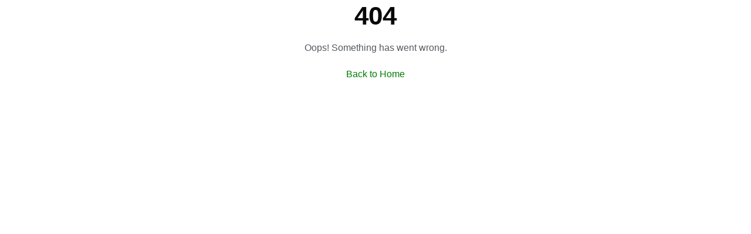

--- FILE ---
content_type: text/html; charset=UTF-8
request_url: https://www.nexaelectric.com/product-tag/3p3d-micrologic-2-2-160a-nsx250n/
body_size: 1923
content:
<!doctype html>
<html class="no-js" lang="en">

<head>
    <meta charset="utf-8">
    <meta http-equiv="cache-control" content="no-cache">
    <meta http-equiv="expires" content="0">
    <meta http-equiv="pragma" content="no-cache">
    <meta http-equiv="X-UA-Compatible" content="IE=edge">
    <meta name="viewport" content="width=device-width, initial-scale=1">
    <title>Nexa Electricals Trading llc | Error 404</title>
    <title>Nexa Electric | Electronics and Automation Products in Dubai-UAE</title>
<meta name="description" content="The Most Complete Electrical Product in Dubai, UAE With Nexa Electric. Your trusted source for comprehensive electrical solutions and Schneider Electric products." />
<link rel="canonical" href="https://www.nexaelectric.com/" />
<meta name="key-phrases" content="Schneider Electric, Schneider Electric supplier, Schneider Electric supplier in UAE, Schneider Electric supplier in Dubai, LC1D, LRD, Contactor, Overload" />
<meta name="keywords" content="Nexa Electric Dubai, Electrical products in Dubai, Schneider Electric, Schneider Electric supplier, Schneider Electric supplier in UAE, Schneider Electric supplier in Dubai, LC1D, LRD, Contactor, Overload, Electrical Tools And Equipment, Quality electrical supplies, Industrial Electrical Products, Leading electrical distributor UAE, PLC And HMI, Dubai Power Plug, Cable and wire products Dubai." />
<meta name="robots" content="index, follow" />
<meta name="topic" content="The Most Complete Electrical Product in Dubai, UAE" />
<meta name="subject" content="The Most Complete Electrical Product in Dubai, UAE With Nexa Electric." />
<meta name="classification" content="About electrical products in Dubai, Dubai electrical trading, Quality electrical supplies." />
<meta name="distribution" content="global" />
<meta name="rating" content="general" />
<meta name="audience" content="all" />
<meta name="revisit-after" content="7 days" />
<meta name="resource-type" content="web page" />
<meta name="doc-type" content="web page" />
<meta name="doc-class" content="published" />
<meta name="doc-rights" content="public domain" />
<meta name="copyright" content="© Copyright 2023 Nexa Electric. All rights reserved." />
<meta name="author" content="Nexa Electric, Dubai-UAE" />
<meta property="og:title" content="Your Trusted Electricals Supplier | Nexa Electric, Dubai-UAE." />
<meta property="og:type" content="website" />
<meta property="og:url" content="https://www.nexaelectric.com/" />
<meta property="og:description" content="Nexa Electric - Your Trusted Source for Quality Electrical Products in Dubai, UAE, including Schneider Electric products like LC1D and LRD." />
<meta property="og:image" content="https://www.nexaelectric.com/assets/uploads/site/1_cropped.png" />
<meta property="og:locale" content="en_US" />
<meta property="article:author" content="Nexa Electric, Dubai-UAE" />
<meta property="article:publisher" content="Nexa Electric, Dubai-UAE" />
<meta property="twitter:title" content="Your Partner for Sustainable Electrical Solutions | Nexa Electric, Dubai." />
<meta name="twitter:url" content="https://www.nexaelectric.com/" />
<meta name="twitter:card" content="summary" />
<meta property="twitter:description" content="Powering Possibilities of Nexa Electric - Your premier source for top-quality electrical products and Schneider Electric solutions in Dubai, UAE." />
<meta name="DC.title" content="Nexa Electric | Electronics and Automation Products in Dubai-UAE." />
<meta name="geo.region" content="AE-DU" />
<meta name="geo.placename" content="Dubai" />
<meta name="geo.position" content="25.276987;55.296249" />
<meta name="ICBM" content="25.276987, 55.296249" />    
        <!-- Favicon -->
    <link rel="icon" type="image/png" href="https://nexaelectric.com/assets/uploads/site/logo.png">

    <!-- Bootstrap CSS -->
    <link rel="stylesheet" href="https://nexaelectric.com/assets/css/bootstrap.min.css"> 
    <!-- Owl Carousel CSS -->
    <link rel="stylesheet" href="https://nexaelectric.com/assets/css/owl.theme.default.min.css">
    <link rel="stylesheet" href="https://nexaelectric.com/assets/css/owl.carousel.min.css">
    <!-- Magnific Popup CSS -->
    <link rel="stylesheet" href="https://nexaelectric.com/assets/css/magnific-popup.min.css">
    <!-- Animate Min CSS -->
    <link rel="stylesheet" href="https://nexaelectric.com/assets/css/animate.min.css">
    <!-- Boxicons CSS --> 
    <link rel="stylesheet" href="https://nexaelectric.com/assets/css/boxicons.min.css">
    <!-- Flaticon CSS -->
    <link rel="stylesheet" href="https://nexaelectric.com/assets/fonts/flaticon.css">
    <!-- Meanmenu CSS -->
    <link rel="stylesheet" href="https://nexaelectric.com/assets/css/meanmenu.min.css">
    <!-- Style CSS -->
    <link rel="stylesheet" href="https://nexaelectric.com/assets/css/style.css">
    <!-- Responsive CSS -->
    <link rel="stylesheet" href="https://nexaelectric.com/assets/css/responsive.css">
    <!-- Theme Dark CSS -->
    <link rel="stylesheet" href="https://nexaelectric.com/assets/css/theme-dark.css">    <!-- Custom header assets from DB starts -->
<!-- Custom header assets from DB ends --></head>

<body>
	<!-- error area start -->
	<div class="error-area ptb--100 text-center">
		<div class="container">
			<div class="error-content">
				<h2>404</h2>
				<p>Oops! Something has went wrong.</p>
				<a href="https://nexaelectric.com/">Back to Home</a>
			</div>
		</div>
	</div>
	<!-- error area end -->
        <!-- Jquery Min JS -->
    <script src="https://nexaelectric.com/assets/js/jquery.min.js"></script>
    <!-- Bootstrap Bundle Min JS -->
    <script src="https://nexaelectric.com/assets/js/bootstrap.bundle.min.js"></script>
    <!-- Meanmenu JS -->
    <script src="https://nexaelectric.com/assets/js/meanmenu.min.js"></script>
    <!-- Owl Carousel JS -->
    <script src="https://nexaelectric.com/assets/js/owl.carousel.min.js"></script>
    <!-- Magnific Popup JS -->
    <script src="https://nexaelectric.com/assets/js/jquery.magnific-popup.min.js"></script>
    <!-- Wow JS -->
    <script src="https://nexaelectric.com/assets/js/wow.min.js"></script>
    <!-- Ajaxchimp Min JS -->
    <script src="https://nexaelectric.com/assets/js/jquery.ajaxchimp.min.js"></script>
    <!-- Form Validator Min JS -->
    <script src="https://nexaelectric.com/assets/js/form-validator.min.js"></script>
    <!-- Contact Form JS -->
    <script src="https://nexaelectric.com/assets/js/contact-form-script.js"></script>
    <!-- Custom JS -->
    <script src="https://nexaelectric.com/assets/js/custom.js"></script>

    <script type="text/javascript" src="https://nexaelectric.com/assets/js/frontend.js?blast=1766590689"></script>
    <script src="https://nexaelectric.com/assets/js/acp/custom_utils.js?blast=1766590689"></script>


    <script src="https://cdnjs.cloudflare.com/ajax/libs/jquery-validate/1.19.0/jquery.validate.min.js"> </script>

    <script>
   
   $('form[id="frmemail"]').validate({  
    rules: {  
        emailidnews: 'required',  
     
    },  
    messages: {  
        emailidnews: 'Please enter your emailid',  
     
    },  
    submitHandler: function(form) { 
       

            $.ajax({
	url: form.action,
	type: form.method,
	data: $(form).serialize(),
	success: function(response) {
        $('input[type=text]').each(function() {
        $(this).val('');
    });
    
    $('#emailnews').val('');
    
		$('#newsmsg').html(response);
	}            
      });		
}





      //form.submit();  
   // }  
  });  

  $("#sub").click(function(){
    $('#newsmsg').html('');
}); 

  </script>


    <!-- Custom footer assets from DB starts -->
<!-- Google tag (gtag.js) -->
<script src="https://www.googletagmanager.com/gtag/js?id=G-GNJTV5Y5H2"></script>
<script>
  window.dataLayer = window.dataLayer || [];
  function gtag(){dataLayer.push(arguments);}
  gtag('js', new Date());

  gtag('config', 'G-GNJTV5Y5H2');
</script><!-- Custom footer assets from DB ends --></body>

</html>

--- FILE ---
content_type: text/css
request_url: https://nexaelectric.com/assets/css/style.css
body_size: 47038
content:
@charset "UTF-8";

/*------------------- 1.2. Function -------------------*/
/*------------------- 1.3. Variable-------------------*/
:root {
  --theme-color: #017D03;
  --theme-color2: #FF9C00;
  --title-color: #080809;
  --body-color: #54595F;
  --smoke-color: #F7F7F7;
  --smoke-color2: #F5F7EB;
  --black-color: #000000;
  --black-color2: #080E1C;
  --gray-color: #bdbdbd;
  --white-color: #ffffff;
  --light-color: #bdbdbd;
  --yellow-color: #FFB539;
  --success-color: #28a745;
  --error-color: #dc3545;
  --th-border-color: #D9D9D9;
  --title-font: 'Lexend', sans-serif;
  --body-font: 'DM Sans', sans-serif;
  --style-font: 'Lobster', cursive;
  --icon-font: "Font Awesome 6 Pro";
  --main-container: 1220px;
  --container-gutters: 24px;
  --section-space: 120px;
  --section-space-mobile: 80px;
  --section-title-space: 60px;
  --ripple-ani-duration: 5s;
}

/*------------------- 1.5. Typography -------------------*/
html,
body {
  scroll-behavior: auto !important;
}

body {
  font-family: var(--body-font);
  font-size: 16px;
  font-weight: 400;
  color: var(--body-color);
  line-height: 26px;
  overflow-x: hidden;
  -webkit-font-smoothing: antialiased;
}

iframe {
  border: none;
  width: 100%;
}

.slick-slide:focus,
button:focus,
a:focus,
a:active,
input,
input:hover,
input:focus,
input:active,
textarea,
textarea:hover,
textarea:focus,
textarea:active {
  outline: none;
}

input:focus {
  outline: none;
  box-shadow: none;
}

img:not([draggable]),
embed,
object,
video {
  max-width: 100%;
  height: auto;
}

ul {
  list-style-type: disc;
}

ol {
  list-style-type: decimal;
}

table {
  margin: 0 0 1.5em;
  width: 100%;
  border-collapse: collapse;
  border-spacing: 0;
  border: 1px solid var(--th-border-color);
}

th {
  font-weight: 700;
  color: var(--title-color);
}

td,
th {
  border: 1px solid var(--th-border-color);
  padding: 9px 12px;
}

a {
  color: var(--theme-color);
  text-decoration: none;
  outline: 0;
  -webkit-transition: all ease 0.4s;
  transition: all ease 0.4s;
}

a:hover {
  color: var(--title-color);
}

a:active, a:focus, a:hover, a:visited {
  text-decoration: none;
  outline: 0;
}

button {
  -webkit-transition: all ease 0.4s;
  transition: all ease 0.4s;
}

img {
  border: none;
  max-width: 100%;
}

ins {
  text-decoration: none;
}

pre {
  font-family: var(--body-font);
  background: #f5f5f5;
  color: #666;
  font-size: 14px;
  margin: 20px 0;
  overflow: auto;
  padding: 20px;
  white-space: pre-wrap;
  word-wrap: break-word;
}

span.ajax-loader:empty,
p:empty {
  display: none;
}

p {
  font-family: var(--body-font);
  margin: 0 0 18px 0;
  color: var(--body-color);
  line-height: 1.75;
}

h1 a,
h2 a,
h3 a,
h4 a,
h5 a,
h6 a,
p a,
span a {
  font-size: inherit;
  font-family: inherit;
  font-weight: inherit;
  line-height: inherit;
}

.h1,
h1,
.h2,
h2,
.h3,
h3,
.h4,
h4,
.h5,
h5,
.h6,
h6 {
  font-family: var(--title-font);
  color: var(--title-color);
  text-transform: none;
  font-weight: 700;
  line-height: 1.4;
  margin: 0 0 15px 0;
}

.h1,
h1 {
  font-size: 54px;
  line-height: 1.18;
}

.h2,
h2 {
  font-size: 44px;
  line-height: 1.227;
}

.h3,
h3 {
  font-size: 36px;
  line-height: 1.278;
}

.h4,
h4 {
  font-size: 30px;
  line-height: 1.333;
}

.h5,
h5 {
  font-size: 24px;
  line-height: 1.417;
}

.h6,
h6 {
  font-size: 20px;
  line-height: 1.5;
}

/* Large devices */
@media (max-width: 1199px) {
  .h1,
  h1 {
    font-size: 44px;
    line-height: 1.3;
  }
  .h2,
  h2 {
    font-size: 36px;
    line-height: 1.3;
  }
  .h3,
  h3 {
    font-size: 30px;
  }
  .h4,
  h4 {
    font-size: 24px;
  }
  .h5,
  h5 {
    font-size: 20px;
  }
  .h6,
  h6 {
    font-size: 16px;
  }
}

/* Small devices */
@media (max-width: 767px) {
  .h1,
  h1 {
    font-size: 40px;
  }
  .h2,
  h2 {
    font-size: 34px;
    line-height: 1.3;
  }
  .h3,
  h3 {
    font-size: 26px;
  }
  .h4,
  h4 {
    font-size: 22px;
  }
  .h5,
  h5 {
    font-size: 18px;
  }
  .h6,
  h6 {
    font-size: 16px;
  }
}

/* Extra small devices */
@media (max-width: 575px) {
  .h1,
  h1 {
    font-size: 34px;
    line-height: 1.35;
  }
  .h2,
  h2 {
    font-size: 28px;
  }
}

/* Extra small devices */
@media (max-width: 375px) {
  .h1,
  h1 {
    font-size: 32px;
  }
}

/*------------------- 1.6. Extend -------------------*/
/*------------------- 1.7. Wordpress Default -------------------*/
/*=================================
    02. Reset
==================================*/
/*------------------- 2.1. Container -------------------*/
/* Medium Large devices */
@media (max-width: 1399px) {
  :root {
    --main-container: 1250px;
  }
}

@media (min-width: 1560px) {
  .th-container2 {
    width: 100%;
    max-width: 1560px;
    margin-left: auto;
    margin-right: 0;
    padding-left: 0;
    padding-right: 0;
  }
  .th-container2 .container {
    --main-container: 1220px;
  }
  .th-container3 {
    width: 100%;
    max-width: 1560px;
    margin-left: 0;
    margin-right: auto;
    padding-left: 0;
    padding-right: 0;
  }
  .th-container3 .container {
    --main-container: 1220px;
  }
}

/* Hight Resoulation devices */
@media (min-width: 1922px) {
  .th-container3,
  .th-container2 {
    margin-right: auto;
  }
}

@media only screen and (min-width: 1300px) {
  .container-xxl,
  .container-xl,
  .container-lg,
  .container-md,
  .container-sm,
  .container {
    max-width: calc(var(--main-container) + var(--container-gutters));
    padding-left: calc(var(--container-gutters) / 2);
    padding-right: calc(var(--container-gutters) / 2);
  }
  .container-xxl.px-0,
  .container-xl.px-0,
  .container-lg.px-0,
  .container-md.px-0,
  .container-sm.px-0,
  .container.px-0 {
    max-width: var(--main-container);
  }
}

@media only screen and (min-width: 1300px) {
  .th-container {
    --main-container: 1720px;
  }
}

@media only screen and (max-width: 1600px) {
  .container-fluid.px-0 {
    padding-left: 15px !important;
    padding-right: 15px !important;
  }
  .container-fluid.px-0 .row {
    margin-left: 0 !important;
    margin-right: 0 !important;
  }
}

.container-gallery {
  max-width: 1840px;
}

/*------------------- 2.2. Grid -------------------*/
.slick-track > [class*=col] {
  -webkit-flex-shrink: 0;
      -ms-flex-negative: 0;
          flex-shrink: 0;
  width: 100%;
  max-width: 100%;
  padding-right: calc(var(--bs-gutter-x)/ 2);
  padding-left: calc(var(--bs-gutter-x)/ 2);
  margin-top: var(--bs-gutter-y);
}

@media (min-width: 1300px) {
  .row {
    --bs-gutter-x: 24px;
  }
}

.gy-30 {
  --bs-gutter-y: 30px;
}

.g-0 {
  --bs-gutter-y: 0;
  --bs-gutter-x: 0;
}

.gx-0 {
  --bs-gutter-x: 0;
}

.gy-40 {
  --bs-gutter-y: 40px;
}

.gy-50 {
  --bs-gutter-y: 50px;
}

.gx-10 {
  --bs-gutter-x: 10px;
}

.gy-10 {
  --bs-gutter-y: 10px;
}

@media (min-width: 1299px) {
  .gx-60 {
    --bs-gutter-x: 60px;
  }
}

@media (min-width: 1399px) {
  .gx-30 {
    --bs-gutter-x: 30px;
  }
  .gx-25 {
    --bs-gutter-x: 25px;
  }
  .gx-40 {
    --bs-gutter-x: 40px;
  }
}

/* Medium devices */
@media (max-width: 991px) {
  .gy-50 {
    --bs-gutter-y: 40px;
  }
}

/*------------------- 2.3. Input -------------------*/
select,
.form-control,
.form-select,
textarea,
input {
  height: 56px;
  padding: 0 25px 0 25px;
  padding-right: 45px;
  border: 1px solid transparent;
  color: var(--body-color);
  background-color: var(--smoke-color2);
  border-radius: 27px;
  font-size: 16px;
  width: 100%;
  font-family: var(--body-font);
  -webkit-transition: 0.4s ease-in-out;
  transition: 0.4s ease-in-out;
}

select:focus,
.form-control:focus,
.form-select:focus,
textarea:focus,
input:focus {
  outline: 0;
  box-shadow: none;
  border-color: var(--th-border-color);
  background-color: var(--smoke-color2);
}

select::-moz-placeholder,
.form-control::-moz-placeholder,
.form-select::-moz-placeholder,
textarea::-moz-placeholder,
input::-moz-placeholder {
  color: var(--body-color);
}

select::-webkit-input-placeholder,
.form-control::-webkit-input-placeholder,
.form-select::-webkit-input-placeholder,
textarea::-webkit-input-placeholder,
input::-webkit-input-placeholder {
  color: var(--body-color);
}

select:-ms-input-placeholder,
.form-control:-ms-input-placeholder,
.form-select:-ms-input-placeholder,
textarea:-ms-input-placeholder,
input:-ms-input-placeholder {
  color: var(--body-color);
}

select::-webkit-input-placeholder, .form-control::-webkit-input-placeholder, .form-select::-webkit-input-placeholder, textarea::-webkit-input-placeholder, input::-webkit-input-placeholder {
  color: var(--body-color);
}

select::-moz-placeholder, .form-control::-moz-placeholder, .form-select::-moz-placeholder, textarea::-moz-placeholder, input::-moz-placeholder {
  color: var(--body-color);
}

select:-ms-input-placeholder, .form-control:-ms-input-placeholder, .form-select:-ms-input-placeholder, textarea:-ms-input-placeholder, input:-ms-input-placeholder {
  color: var(--body-color);
}

select::-ms-input-placeholder, .form-control::-ms-input-placeholder, .form-select::-ms-input-placeholder, textarea::-ms-input-placeholder, input::-ms-input-placeholder {
  color: var(--body-color);
}

select::placeholder,
.form-control::placeholder,
.form-select::placeholder,
textarea::placeholder,
input::placeholder {
  color: var(--body-color);
}

.form-select,
select {
  display: block;
  width: 100%;
  line-height: 1.5;
  vertical-align: middle;
  background-image: url("data:image/svg+xml;charset=utf-8,%3Csvg xmlns='http://www.w3.org/2000/svg' viewBox='0 0 16 16'%3E%3Cpath fill='none' stroke='%23343a40' stroke-linecap='round' stroke-linejoin='round' stroke-width='2' d='M2 5l6 6 6-6'/%3E%3C/svg%3E");
  background-position: right 26px center;
  background-repeat: no-repeat;
  background-size: 16px 12px;
  -webkit-appearance: none;
  -moz-appearance: none;
  appearance: none;
  cursor: pointer;
}

.form-select.style2,
select.style2 {
  background-image: url("data:image/svg+xml,%3Csvg width='11' height='6' viewBox='0 0 11 6' fill='none' xmlns='http://www.w3.org/2000/svg'%3E%3Cpath d='M9.87109 1.71094L5.71484 5.62109C5.56901 5.7487 5.41406 5.8125 5.25 5.8125C5.08594 5.8125 4.9401 5.7487 4.8125 5.62109L0.65625 1.71094C0.382812 1.40104 0.373698 1.09115 0.628906 0.78125C0.920573 0.507812 1.23047 0.498698 1.55859 0.753906L5.25 4.25391L8.96875 0.753906C9.27865 0.498698 9.57943 0.498698 9.87109 0.753906C10.1263 1.08203 10.1263 1.40104 9.87109 1.71094Z' fill='%238B929C'/%3E%3C/svg%3E");
}

textarea.form-control,
textarea {
  min-height: 154px;
  padding-top: 16px;
  padding-bottom: 17px;
}

textarea.form-control.style2,
textarea.style2 {
  min-height: 100px;
}

.form-group {
  margin-bottom: var(--bs-gutter-x);
  position: relative;
}

.form-group > i {
  display: inline-block;
  position: absolute;
  right: 25px;
  top: 19px;
  font-size: 16px;
  color: var(--body-color);
}

.form-group > i.fa-envelope {
  padding-top: 1px;
}

.form-group > i.fa-comment {
  margin-top: -2px;
}

.form-group > i.fa-chevron-down {
  width: 17px;
  background-color: var(--smoke-color2);
}

.form-group.has-label > i {
  top: 50px;
}

[class*="col-"].form-group > i {
  right: calc((var(--bs-gutter-x) / 2) + 25px);
}

.form-rounded-10 .form-control,
.form-rounded-10 .form-select {
  border-radius: 10px !important;
}

.form-rounded-10 .th-btn {
  border-radius: 10px;
}

option:checked, option:focus, option:hover {
  background-color: var(--theme-color);
  color: var(--white-color);
}

input::-webkit-outer-spin-button,
input::-webkit-inner-spin-button {
  -webkit-appearance: none;
  margin: 0;
}

/* Firefox */
input[type="number"] {
  -moz-appearance: textfield;
}

input[type="checkbox"] {
  visibility: hidden;
  opacity: 0;
  display: inline-block;
  vertical-align: middle;
  width: 0;
  height: 0;
  display: none;
}

input[type="checkbox"]:checked ~ label:before {
  content: "\f00c";
  color: var(--white-color);
  background-color: var(--theme-color);
  border-color: var(--theme-color);
}

input[type="checkbox"] ~ label {
  position: relative;
  padding-left: 30px;
  cursor: pointer;
  display: block;
}

input[type="checkbox"] ~ label:before {
  content: "";
  font-family: var(--icon-font);
  font-weight: 700;
  position: absolute;
  left: 0px;
  top: 3.5px;
  background-color: var(--white-color);
  border: 1px solid var(--th-border-color);
  height: 18px;
  width: 18px;
  line-height: 18px;
  text-align: center;
  font-size: 12px;
}

input[type="checkbox"].style2 ~ label {
  color: #8B929C;
  padding-left: 23px;
  margin-bottom: -0.5em;
}

input[type="checkbox"].style2 ~ label:before {
  background-color: rgba(255, 255, 255, 0.1);
  border: 1px solid #8B929C;
  height: 14px;
  width: 14px;
  line-height: 14px;
  border-radius: 3px;
  top: 6px;
}

input[type="checkbox"].style2:checked ~ label:before {
  color: var(--theme-color);
}

input[type="radio"] {
  visibility: hidden;
  opacity: 0;
  display: inline-block;
  vertical-align: middle;
  width: 0;
  height: 0;
  display: none;
}

input[type="radio"] ~ label {
  position: relative;
  padding-left: 30px;
  cursor: pointer;
  line-height: 1;
  display: inline-block;
  font-weight: 600;
  margin-bottom: 0;
}

input[type="radio"] ~ label::before {
  content: "\f111";
  position: absolute;
  font-family: var(--icon-font);
  left: 0;
  top: -2px;
  width: 20px;
  height: 20px;
  padding-left: 0;
  font-size: 0.6em;
  line-height: 19px;
  text-align: center;
  border: 1px solid var(--theme-color);
  border-radius: 100%;
  font-weight: 700;
  background: var(--white-color);
  color: transparent;
  -webkit-transition: all 0.2s ease;
  transition: all 0.2s ease;
}

input[type="radio"]:checked ~ label::before {
  border-color: var(--theme-color);
  background-color: var(--theme-color);
  color: var(--white-color);
}

label {
  margin-bottom: 0.5em;
  margin-top: -0.3em;
  display: block;
  color: var(--title-color);
  font-family: var(--body-font);
  font-size: 16px;
}

textarea.is-invalid,
select.is-invalid,
input.is-invalid,
.was-validated input:invalid {
  border: 1px solid var(--error-color) !important;
  background-position: right calc(0.375em + 0.8875rem) center;
  background-image: none;
}

textarea.is-invalid:focus,
select.is-invalid:focus,
input.is-invalid:focus,
.was-validated input:invalid:focus {
  outline: 0;
  box-shadow: none;
}

textarea.is-invalid {
  background-position: top calc(0.375em + 0.5875rem) right calc(0.375em + 0.8875rem);
}

.row.no-gutters > .form-group {
  margin-bottom: 0;
}

.form-messages {
  display: none;
}

.form-messages.mb-0 * {
  margin-bottom: 0;
}

.form-messages.success {
  color: var(--success-color);
  display: block;
}

.form-messages.error {
  color: var(--error-color);
  display: block;
}

.form-messages pre {
  padding: 0;
  background-color: transparent;
  color: inherit;
}

/*------------------- 2.4. Slick Slider -------------------*/
.swiper-wrapper.row {
  -webkit-flex-wrap: nowrap;
      -ms-flex-wrap: nowrap;
          flex-wrap: nowrap;
}

.th-slider.has-shadow {
  padding-left: 12px;
  padding-right: 12px;
  margin: -25px -12px;
}

.th-slider.has-shadow .swiper-wrapper {
  padding: 25px 0;
}

.swiper-fade .swiper-slide {
  -webkit-transition: 0.6s ease-in-out;
  transition: 0.6s ease-in-out;
}

.swiper-fade .swiper-slide-prev {
  opacity: 0;
}

.swiper-pagination-bullets {
  position: relative;
  z-index: 3;
  text-align: center;
  margin: 50px 0 -7px 0;
  line-height: 10px;
  height: 10px;
}

.swiper-pagination-bullets .swiper-pagination-bullet {
  display: inline-block;
  --swiper-pagination-bullet-size: 10px;
  --swiper-pagination-bullet-horizontal-gap: 8px;
  margin: 5px 7px;
  opacity: 1;
  background-color: var(--theme-color);
  position: relative;
  cursor: pointer;
}

.swiper-pagination-bullets .swiper-pagination-bullet:before {
  content: '';
  position: absolute;
  inset: -5px;
  border: 1px solid var(--theme-color);
  -webkit-transform: scale(0.2);
      -ms-transform: scale(0.2);
          transform: scale(0.2);
  border-radius: inherit;
  -webkit-transition: 0.4s ease-in-out;
  transition: 0.4s ease-in-out;
}

.swiper-pagination-bullets .swiper-pagination-bullet.swiper-pagination-bullet-active {
  background-color: var(--theme-color);
}

.swiper-pagination-bullets .swiper-pagination-bullet.swiper-pagination-bullet-active:before {
  -webkit-transform: scale(1);
      -ms-transform: scale(1);
          transform: scale(1);
}

.slider-area {
  position: relative;
}

.slider-arrow {
  display: inline-block;
  padding: 0;
  background-color: var(--theme-color);
  color: var(--white-color);
  position: absolute;
  top: 50%;
  border: none;
  left: var(--pos-x, -120px);
  width: var(--icon-size, 56px);
  height: var(--icon-size, 56px);
  line-height: var(--icon-size, 56px);
  font-size: var(--icon-font-size, 18px);
  margin-top: calc(var(--icon-size, 56px) / -2);
  z-index: 3;
  border-radius: 99px;
}

.slider-arrow.default {
  position: relative;
  --pos-x: 0;
  margin-top: 0;
}

.slider-arrow.slider-next {
  right: var(--pos-x, -120px);
  left: auto;
}

.slider-arrow:hover {
  background-color: var(--theme-color2);
  color: var(--white-color);
}

.arrow-margin .slider-arrow {
  top: calc(50% - 30px);
}

.arrow-wrap {
  position: relative;
}

.arrow-wrap .slider-arrow {
  opacity: 0;
  visibility: hidden;
  -webkit-transform: scale(0.4);
      -ms-transform: scale(0.4);
          transform: scale(0.4);
  /* Medium Large devices */
}

@media (max-width: 1299px) {
  .arrow-wrap .slider-arrow {
    display: none;
  }
}

.arrow-wrap:hover .slider-arrow {
  opacity: 1;
  visibility: visible;
  -webkit-transform: scale(1);
      -ms-transform: scale(1);
          transform: scale(1);
}

/* Extra large devices */
@media (max-width: 1500px) {
  .slider-arrow {
    --arrow-horizontal: -20px;
    --pos-x: -70px;
  }
}

/* Medium Large devices */
@media (max-width: 1399px) {
  .slider-arrow {
    --arrow-horizontal: 40px;
    --pos-x: -17px;
  }
}

.icon-box .slider-arrow:not(:last-child) {
  margin-right: 8px;
}

/* Medium devices */
@media (max-width: 991px) {
  .slider-arrow {
    --icon-size: 40px;
    line-height: 38px;
    margin-right: 40px;
    font-size: 14px;
  }
  .slider-arrow.slider-next {
    margin-right: 0;
    margin-left: 40px;
  }
  .slick-dots {
    margin: 40px 0 0 0;
  }
  .icon-box .slider-arrow {
    margin-right: 0;
  }
}

.slick-3d-active {
  margin-left: -12%;
  margin-right: -12%;
}

.slick-3d-active .slick-list {
  padding-left: 30% !important;
  padding-right: 30% !important;
}

.slick-3d-active .slick-track {
  max-width: 100% !important;
  -webkit-transform: translate3d(0, 0, 0) !important;
          transform: translate3d(0, 0, 0) !important;
  -webkit-perspective: 100px;
          perspective: 100px;
}

.slick-3d-active .slick-slide {
  position: absolute;
  top: 0;
  left: 0;
  right: 0;
  bottom: 0;
  margin: auto;
  opacity: 0;
  width: 100% !important;
  -webkit-transform: translate3d(0, 0, 0);
          transform: translate3d(0, 0, 0);
  -webkit-transition: opacity 1s, -webkit-transform 1s;
  transition: opacity 1s, -webkit-transform 1s;
  transition: transform 1s, opacity 1s;
  transition: transform 1s, opacity 1s, -webkit-transform 1s;
}

.slick-3d-active .slick-3d-next,
.slick-3d-active .slick-3d-prev,
.slick-3d-active .slick-3d-next2,
.slick-3d-active .slick-3d-prev2 {
  display: block;
}

.slick-3d-active .slick-current {
  opacity: 1;
  position: relative;
  display: block;
  z-index: 2;
}

.slick-3d-active .slick-3d-next {
  opacity: 1;
  -webkit-transform: translate3d(50%, 0, -21px);
          transform: translate3d(50%, 0, -21px);
  z-index: 1;
  -webkit-perspective: 1000px;
          perspective: 1000px;
}

.slick-3d-active .slick-3d-next2 {
  opacity: 1;
  -webkit-transform: translate3d(40%, 0, -23px);
          transform: translate3d(40%, 0, -23px);
  z-index: 0;
  -webkit-perspective: 1000px;
          perspective: 1000px;
}

.slick-3d-active .slick-3d-prev {
  opacity: 1;
  -webkit-transform: translate3d(-50%, 0, -21px);
          transform: translate3d(-50%, 0, -21px);
}

.slick-3d-active .slick-3d-prev .testi-card {
  box-shadow: none;
}

.slick-3d-active .slick-3d-prev2 {
  opacity: 1;
  -webkit-transform: translate3d(-40%, 0, -23px);
          transform: translate3d(-40%, 0, -23px);
}

/*------------------- 2.5. Mobile Menu -------------------*/
.th-menu-wrapper {
  position: fixed;
  top: 0;
  left: 0;
  bottom: 0;
  background-color: rgba(0, 0, 0, 0.6);
  z-index: 999999;
  width: 0;
  width: 100%;
  height: 100%;
  -webkit-transition: all ease 0.8s;
  transition: all ease 0.8s;
  opacity: 0;
  visibility: hidden;
}

.th-menu-wrapper .mobile-logo {
  padding-bottom: 30px;
  padding-top: 40px;
  display: block;
  text-align: center;
  background-color: #00a558;
}

.th-menu-wrapper .mobile-logo svg {
  max-width: 185px;
}

.th-menu-wrapper .th-menu-toggle {
  border: none;
  font-size: 22px;
  position: absolute;
  right: -16.5px;
  top: 25px;
  padding: 0;
  line-height: 1;
  width: 33px;
  height: 33px;
  line-height: 35px;
  font-size: 18px;
  z-index: 1;
  color: var(--white-color);
  background-color: var(--theme-color);
  border-radius: 50%;
}

.th-menu-wrapper .th-menu-toggle:hover {
  background-color: var(--title-color);
  color: var(--white-color);
}

.th-menu-wrapper .th-menu-area {
  width: 100%;
  max-width: 310px;
  background-color: #fff;
  border-right: 3px solid var(--theme-color);
  height: 100%;
  position: relative;
  left: -110%;
  opacity: 0;
  visibility: hidden;
  -webkit-transition: all ease 1s;
  transition: all ease 1s;
  z-index: 1;
}

.th-menu-wrapper.th-body-visible {
  opacity: 1;
  visibility: visible;
}

.th-menu-wrapper.th-body-visible .th-menu-area {
  left: 0;
  opacity: 1;
  visibility: visible;
}

.th-mobile-menu {
  overflow-y: scroll;
  max-height: calc(100vh - 200px);
  padding-bottom: 40px;
  margin-top: 33px;
  text-align: left;
}

.th-mobile-menu ul {
  margin: 0;
  padding: 0 0;
}

.th-mobile-menu ul li {
  border-bottom: 1px solid #fdedf1;
  list-style-type: none;
}

.th-mobile-menu ul li li:first-child {
  border-top: 1px solid #fdedf1;
}

.th-mobile-menu ul li a {
  display: block;
  position: relative;
  padding: 12px 0;
  line-height: 1.4;
  font-size: 16px;
  text-transform: capitalize;
  color: var(--title-color);
  padding-left: 18px;
}

.th-mobile-menu ul li a:before {
  content: '\f105';
  font-family: var(--icon-font);
  position: absolute;
  left: 0;
  top: 12px;
  margin-right: 10px;
  display: inline-block;
}

.th-mobile-menu ul li.th-active > a {
  color: var(--theme-color);
}

.th-mobile-menu ul li.th-active > a:before {
  -webkit-transform: rotate(90deg);
      -ms-transform: rotate(90deg);
          transform: rotate(90deg);
}

.th-mobile-menu ul li ul li {
  padding-left: 20px;
}

.th-mobile-menu ul li ul li:last-child {
  border-bottom: none;
}

.th-mobile-menu ul .th-item-has-children > a .th-mean-expand {
  position: absolute;
  right: 0;
  top: 50%;
  font-weight: 400;
  font-size: 12px;
  width: 25px;
  height: 25px;
  line-height: 25px;
  margin-top: -12.5px;
  display: inline-block;
  text-align: center;
  background-color: var(--smoke-color);
  color: var(--title-color);
  box-shadow: 0 0 20px -8px rgba(173, 136, 88, 0.5);
  border-radius: 50%;
}

.th-mobile-menu ul .th-item-has-children > a .th-mean-expand:before {
  content: '\f067';
  font-family: var(--icon-font);
}

.th-mobile-menu ul .th-item-has-children > a:after {
  content: "\f067";
  font-family: var(--icon-font);
  width: 22px;
  height: 22px;
  line-height: 22px;
  display: inline-block;
  text-align: center;
  font-size: 12px;
  border-radius: 50px;
  background-color: var(--smoke-color);
  float: right;
  margin-top: 1px;
}

.th-mobile-menu ul .th-item-has-children.th-active > a .th-mean-expand:before {
  content: '\f068';
}

.th-mobile-menu ul .th-item-has-children.th-active > a:after {
  content: "\f068";
}

.th-mobile-menu > ul {
  padding: 0 40px;
}

.th-mobile-menu > ul > li:last-child {
  border-bottom: none;
}

.th-menu-toggle {
  width: 56px;
  height: 56px;
  padding: 0;
  font-size: 20px;
  border: none;
  background-color: var(--theme-color);
  color: var(--white-color);
  display: inline-block;
  border-radius: 5px;
}

.th-menu-toggle:hover {
  background-color: var(--title-color);
}

.th-menu-toggle.style-text, .th-menu-toggle.style-text-white {
  width: auto;
  height: auto;
  background-color: transparent;
  color: var(--title-color);
  font-size: 20px;
}

.th-menu-toggle.style-text i, .th-menu-toggle.style-text-white i {
  margin-right: 10px;
}

.th-menu-toggle.style-text-white {
  color: var(--white-color);
}

@media (max-width: 400px) {
  .th-menu-wrapper .th-menu-area {
    width: 100%;
    max-width: 270px;
  }
  .th-mobile-menu > ul {
    padding: 0 20px;
  }
}

/*=================================
    03. Utilities
==================================*/
/*------------------- 3.1. Preloader -------------------*/
.preloader {
  position: fixed;
  left: 0;
  right: 0;
  top: 0;
  bottom: 0;
  z-index: 999;
  background-color: var(--white-color);
}

.preloader .th-btn {
  padding: 15px 20px;
  border-radius: 0;
  font-size: 14px;
}

.preloader-inner {
  text-align: center;
  position: absolute;
  left: 50%;
  top: 50%;
  -webkit-transform: translate(-50%, -50%);
      -ms-transform: translate(-50%, -50%);
          transform: translate(-50%, -50%);
  text-align: center;
  line-height: 1;
}

.preloader-inner img {
  display: block;
  margin: 0 auto 0 auto;
}

.loader {
  width: 100vw;
  height: 100vh;
  background: var(--smoke-color2);
  --amount: 20;
}

.loader span {
  width: 6vmin;
  height: 6vmin;
  border-radius: 3vmin;
  -webkit-backface-visibility: hidden;
          backface-visibility: hidden;
  position: absolute;
  -webkit-animation-name: move;
          animation-name: move;
  -webkit-animation-timing-function: cubic-bezier(0.4, 0, 1, 0.8);
          animation-timing-function: cubic-bezier(0.4, 0, 1, 0.8);
  -webkit-animation-iteration-count: infinite;
          animation-iteration-count: infinite;
  -webkit-animation-duration: 2.5s;
          animation-duration: 2.5s;
  top: calc(50% - 3vmin);
  left: 50%;
  -webkit-transform-origin: -3vmin center;
      -ms-transform-origin: -3vmin center;
          transform-origin: -3vmin center;
}

.loader span:nth-child(1) {
  background: var(--theme-color2);
  -webkit-animation-delay: -0.41667s;
          animation-delay: -0.41667s;
  opacity: 0;
}

.loader span:nth-child(2) {
  background: var(--theme-color2);
  -webkit-animation-delay: -0.83333s;
          animation-delay: -0.83333s;
  opacity: 0;
}

.loader span:nth-child(3) {
  background: var(--theme-color2);
  -webkit-animation-delay: -1.25s;
          animation-delay: -1.25s;
  opacity: 0;
}

.loader span:nth-child(4) {
  background: var(--theme-color2);
  -webkit-animation-delay: -1.66667s;
          animation-delay: -1.66667s;
  opacity: 0;
}

.loader span:nth-child(5) {
  background: var(--theme-color);
  -webkit-animation-delay: -2.08333s;
          animation-delay: -2.08333s;
  opacity: 0;
}

.loader span:nth-child(6) {
  background: var(--theme-color2);
  -webkit-animation-delay: -2.5s;
          animation-delay: -2.5s;
  opacity: 0;
}

@-webkit-keyframes move {
  0% {
    -webkit-transform: scale(1) rotate(0deg) translate3d(0, 0, 1px);
            transform: scale(1) rotate(0deg) translate3d(0, 0, 1px);
  }
  30% {
    opacity: 1;
  }
  100% {
    z-index: 10;
    -webkit-transform: scale(0) rotate(360deg) translate3d(0, 0, 1px);
            transform: scale(0) rotate(360deg) translate3d(0, 0, 1px);
  }
}

@keyframes move {
  0% {
    -webkit-transform: scale(1) rotate(0deg) translate3d(0, 0, 1px);
            transform: scale(1) rotate(0deg) translate3d(0, 0, 1px);
  }
  30% {
    opacity: 1;
  }
  100% {
    z-index: 10;
    -webkit-transform: scale(0) rotate(360deg) translate3d(0, 0, 1px);
            transform: scale(0) rotate(360deg) translate3d(0, 0, 1px);
  }
}

/*------------------- 3.2. Buttons -------------------*/
.th-btn {
  position: relative;
  z-index: 2;
  overflow: hidden;
  vertical-align: middle;
  display: inline-block;
  border: none;
  text-transform: uppercase;
  text-align: center;
  background-color: var(--theme-color);
  color: var(--white-color);
  font-family: var(--body-font);
  font-size: 14px;
  font-weight: 600;
  line-height: 1;
  padding: 21px 30px;
  min-width: 170px;
  border-radius: 30px;
}

.th-btn:before {
  content: "";
  position: absolute;
  height: 100%;
  bottom: 0;
  left: 0;
  width: 100%;
  background-color: var(--title-color);
  z-index: -1;
  -webkit-transition: all 0.4s ease-out;
  transition: all 0.4s ease-out;
  border-radius: inherit;
  -webkit-transform: scaleX(0.8) scaleY(0);
      -ms-transform: scaleX(0.8) scaleY(0);
          transform: scaleX(0.8) scaleY(0);
  -webkit-transform-origin: bottom center;
      -ms-transform-origin: bottom center;
          transform-origin: bottom center;
}

.th-btn i {
  font-size: 0.95em;
}

.th-btn:hover, .th-btn.active {
  color: var(--white-color);
  box-shadow: none;
}

.th-btn:hover::before, .th-btn:hover:after, .th-btn.active::before, .th-btn.active:after {
  -webkit-transform: scaleX(1) scaleY(1);
      -ms-transform: scaleX(1) scaleY(1);
          transform: scaleX(1) scaleY(1);
}

.th-btn.style2 {
  background-color: transparent;
  color: var(--white-color);
  border: 1px solid var(--white-color);
  padding: 20px 40px;
  box-shadow: none;
}

.th-btn.style2:hover {
  color: var(--title-color);
  border-color: var(--white-color);
}

.th-btn.style2:hover:before, .th-btn.style2:hover:after {
  background-color: var(--white-color);
}

.th-btn.style3:hover {
  color: var(--title-color);
}

.th-btn.style3:hover:before, .th-btn.style3:hover:after {
  background-color: var(--white-color);
}

.th-btn.style4 {
  background-color: var(--theme-color2);
  color: var(--white-color);
}

.th-btn.style4:hover {
  color: var(--white-color);
}

.th-btn.style4:hover:before, .th-btn.style4:hover:after {
  background-color: var(--title-color);
}

.th-btn.style5 {
  background-color: var(--theme-color);
  color: var(--white-color);
}

.th-btn.style5:hover {
  color: var(--theme-color);
}

.th-btn.style5:hover:before, .th-btn.style5:hover:after {
  background-color: var(--white-color);
}

.th-btn.style6 {
  background-color: var(--title-color);
}

.th-btn.style6:hover {
  color: var(--theme-color);
}

.th-btn.style6:hover:before, .th-btn.style6:hover:after {
  background-color: var(--white-color);
}

.th-btn.btn-fw {
  width: 100%;
}

.th-btn.btn-fw:before, .th-btn.btn-fw:after {
  display: none;
}

.th-btn.btn-fw:hover {
  background-color: var(--title-color);
}

.th-btn.btn-sm {
  padding: 16px 25px;
  min-width: 152px;
}

.icon-btn {
  display: inline-block;
  width: var(--btn-size, 56px);
  height: var(--btn-size, 56px);
  line-height: var(--btn-size, 54px);
  font-size: var(--btn-font-size, 20px);
  background-color: var(--icon-bg, #f7f7f7);
  color: var(--title-color);
  text-align: center;
  border-radius: 0;
  border: 1px solid var(--th-border-color);
  -webkit-transition: 0.4s ease-in-out;
  transition: 0.4s ease-in-out;
  position: relative;
}

.icon-btn:hover {
  background-color: var(--theme-color);
  color: var(--white-color);
  border-color: var(--theme-color);
}

.icon-btn.style2 {
  background-color: var(--theme-color);
  color: var(--white-color);
  border: none;
  border-radius: 99px;
}

.icon-btn.style2:hover {
  background-color: var(--theme-color2);
}

.play-btn {
  display: inline-block;
  position: relative;
  z-index: 1;
}

.play-btn > i {
  display: inline-block;
  width: var(--icon-size, 56px);
  height: var(--icon-size, 56px);
  line-height: var(--icon-size, 56px);
  text-align: center;
  background-color: var(--white-color);
  color: var(--theme-color);
  font-size: var(--icon-font-size, 1.4em);
  border-radius: 50%;
  z-index: 1;
  -webkit-transition: all ease 0.4s;
  transition: all ease 0.4s;
}

.play-btn:after, .play-btn:before {
  content: "";
  position: absolute;
  left: 0;
  top: 0;
  right: 0;
  bottom: 0;
  background-color: var(--white-color);
  z-index: -1;
  border-radius: 50%;
  -webkit-transition: all ease 0.4s;
  transition: all ease 0.4s;
}

.play-btn:after {
  -webkit-animation-delay: 2s;
          animation-delay: 2s;
}

.play-btn:hover:after, .play-btn:hover::before,
.play-btn:hover i {
  background-color: var(--theme-color);
  color: var(--white-color);
}

.play-btn.style2:before, .play-btn.style2:after {
  background-color: transparent;
  border: 1px solid var(--white-color);
}

.play-btn.style3 > i {
  --icon-size: 40px;
  font-size: 14px;
  border: 1px solid;
  background-color: var(--theme-color);
  color: var(--white-color);
}

.play-btn.style3:before, .play-btn.style3:after {
  background-color: var(--white-color);
}

.play-btn.style3:hover > i {
  background-color: var(--white-color);
  color: var(--theme-color);
}

.play-btn.style3:hover:before, .play-btn.style3:hover:after {
  background-color: var(--white-color);
}

.link-btn {
  font-weight: 600;
  font-size: 14px;
  display: inline-block;
  line-height: 0.8;
  position: relative;
  padding-bottom: 2px;
  margin-bottom: -2px;
  text-transform: uppercase;
  color: var(--theme-color);
}

.link-btn i {
  margin-left: 5px;
  font-size: 0.9rem;
}

.link-btn:before {
  content: "";
  position: absolute;
  left: 0;
  bottom: 0;
  width: 0;
  height: 2px;
  background-color: var(--theme-color);
  -webkit-transition: all ease 0.4s;
  transition: all ease 0.4s;
}

.link-btn:hover {
  color: var(--theme-color);
}

.link-btn:hover::before {
  width: 100%;
}

.line-btn {
  font-size: 14px;
  font-weight: 600;
  display: inline-block;
  line-height: 0.8;
  position: relative;
  padding-bottom: 4px;
  margin-bottom: -1px;
  text-transform: uppercase;
  color: var(--title-color);
}

.line-btn i {
  margin-left: 5px;
  font-size: 0.9rem;
}

.line-btn:before {
  content: "";
  position: absolute;
  left: 0;
  bottom: 0;
  width: 100%;
  height: 1px;
  background-color: var(--title-color);
  -webkit-transition: all ease 0.4s;
  transition: all ease 0.4s;
}

.line-btn:hover {
  color: var(--theme-color);
}

.line-btn:hover::before {
  background-color: var(--theme-color);
  width: 45px;
}

.scroll-top {
  position: fixed;
  right: 30px;
  bottom: 30px;
  height: 50px;
  width: 50px;
  cursor: pointer;
  display: block;
  border-radius: 50px;
  z-index: 10000;
  opacity: 1;
  visibility: hidden;
  -webkit-transform: translateY(45px);
      -ms-transform: translateY(45px);
          transform: translateY(45px);
  -webkit-transition: all 300ms linear;
  transition: all 300ms linear;
}

.scroll-top:after {
  content: "\f062";
  font-family: var(--icon-font);
  position: absolute;
  text-align: center;
  line-height: 50px;
  font-size: 20px;
  color: var(--theme-color);
  left: 0;
  top: 0;
  height: 50px;
  width: 50px;
  cursor: pointer;
  display: block;
  z-index: 1;
  border: 2px solid var(--theme-color);
  box-shadow: none;
  border-radius: 50%;
}

.scroll-top svg {
  color: var(--theme-color);
  border-radius: 50%;
  background: var(--white-color);
}

.scroll-top svg path {
  fill: none;
}

.scroll-top .progress-circle path {
  stroke: var(--theme-color);
  stroke-width: 20px;
  box-sizing: border-box;
  -webkit-transition: all 400ms linear;
  transition: all 400ms linear;
}

.scroll-top.show {
  opacity: 1;
  visibility: visible;
  -webkit-transform: translateY(0);
      -ms-transform: translateY(0);
          transform: translateY(0);
}

/*------------------- 3.3. Titles -------------------*/
.sec-title {
  margin-bottom: calc(var(--section-title-space) - 11px);
  margin-top: -0.2em;
  text-transform: capitalize;
}

.sub-title {
  display: block;
  font-size: 18px;
  font-weight: 500;
  font-family: var(--style-font);
  letter-spacing: 0.08em;
  color: var(--theme-color2);
  margin-bottom: 24px;
  text-transform: capitalize;
  line-height: 24px;
  margin-top: -0.34em;
}

.sub-title:has(img) {
  margin-top: 0;
}

.sub-title.h4 {
  font-size: 30px;
  font-weight: 600;
  line-height: 1;
  margin-top: -0.14em;
}

.sub-title img {
  margin: -11px 10px 0 0;
}

.sub-title i {
  font-size: 32px;
  margin-right: 10px;
  /* Medium devices */
}

@media (max-width: 991px) {
  .sub-title i {
    font-size: 24px;
  }
}

.box-title {
  font-size: 24px;
  line-height: 1.417;
  font-weight: 600;
  margin-top: -0.32em;
}

.box-title a {
  color: inherit;
}

.box-title a:hover {
  color: var(--theme-color);
}

.box-subtitle {
  margin-bottom: 8px;
}

.box-title2 {
  font-size: 20px;
  line-height: 1.5;
  font-weight: 700;
  margin-top: -0.35em;
}

.box-title2 a {
  color: inherit;
}

.box-title2 a:hover {
  color: var(--theme-color);
}

.title-area {
  margin-bottom: calc(var(--section-title-space) - 11px);
  position: relative;
  z-index: 2;
}

.title-area .sec-title {
  margin-bottom: 22px;
}

.title-area.mb-0 .sec-title {
  margin-bottom: -0.24em;
}

.title-area .th-btn {
  margin-top: 20px;
  margin-bottom: 10px;
}

.mb-32 {
  margin-bottom: 32px;
}

hr.title-line {
  margin-top: 0;
  background-color: var(--th-border-color);
  opacity: 1;
}

.sec-btn {
  text-align: center;
}

.sec-btn,
.title-line {
  margin-bottom: var(--section-title-space);
}

.shadow-title {
  font-family: var(--title-font);
  font-size: 74px;
  font-weight: 900;
  line-height: 1;
  background-image: -webkit-linear-gradient(top, rgba(226, 232, 250, 0.7) 0%, rgba(226, 232, 250, 0) 88.54%);
  background-image: linear-gradient(180deg, rgba(226, 232, 250, 0.7) 0%, rgba(226, 232, 250, 0) 88.54%);
  -webkit-background-clip: text;
  -webkit-text-fill-color: transparent;
  background-clip: text;
  text-fill-color: transparent;
  margin: -0.55em 0 -0.45em -0.25em;
}

.shadow-title.color2 {
  background-image: -webkit-linear-gradient(top, #232C47 0%, rgba(20, 29, 56, 0) 91.15%);
  background-image: linear-gradient(180deg, #232C47 0%, rgba(20, 29, 56, 0) 91.15%);
}

.shadow-title.color3 {
  background-image: -webkit-linear-gradient(top, #E0E0E0 0%, rgba(220, 214, 214, 0) 93.75%);
  background-image: linear-gradient(180deg, #E0E0E0 0%, rgba(220, 214, 214, 0) 93.75%);
}

.title-area2 {
  padding: 50px 100px;
}

.title-area2 .subtitle {
  color: var(--white-color);
  text-transform: uppercase;
  margin-top: -0.4em;
  margin-bottom: 5px;
  display: block;
}

.title-area2 .title {
  color: var(--white-color);
  max-width: 430px;
  margin-bottom: -0.26em;
}

@media (max-width: 1700px) {
  .title-area2 {
    padding: 50px 50px;
  }
}

/* Large devices */
@media (max-width: 1199px) {
  .sub-title {
    margin-bottom: 20px;
  }
  .shadow-title {
    font-size: 64px;
  }
  .title-area,
  .sec-title {
    --section-title-space: 60px;
  }
  .title-area.mb-45,
  .sec-title.mb-45 {
    margin-bottom: 36px;
  }
  .title-area.mb-50,
  .sec-title.mb-50 {
    margin-bottom: 40px;
  }
  .sec-btn,
  .title-line {
    --section-title-space: 55px;
  }
  .title-area2 .title {
    max-width: 300px;
  }
}

/* Medium devices */
@media (max-width: 991px) {
  .shadow-title {
    font-size: 60px;
  }
  .title-area,
  .sec-title {
    --section-title-space: 50px;
  }
  .title-area.mb-45,
  .sec-title.mb-45 {
    margin-bottom: 35px;
  }
  .sec-btn,
  .title-line {
    --section-title-space: 50px;
  }
  .sub-title.h4 {
    font-size: 22px;
  }
}

/* Small devices */
@media (max-width: 767px) {
  .title-area2 {
    text-align: center;
  }
  .title-area2 .title {
    max-width: 100%;
  }
}

/* Extra small devices */
@media (max-width: 575px) {
  .shadow-title {
    font-size: 52px;
  }
}

/* Extra small devices */
@media (max-width: 375px) {
  .shadow-title {
    font-size: 40px;
  }
  .title-area2 {
    padding: 40px 20px;
  }
}

/*------------------- 3.4. Common -------------------*/
.shape-mockup-wrap {
  z-index: 2;
  position: relative;
}

.shape-mockup {
  position: absolute;
  z-index: -1;
  pointer-events: none;
}

.shape-mockup.z-index-3 {
  z-index: 3;
  pointer-events: none;
}

.shape-mockup.z-index-1 {
  z-index: 1;
  pointer-events: none;
}

.shape-mockup .svg-img {
  height: 110px;
  width: 110px;
}

.z-index-step1 {
  position: relative;
  z-index: 4 !important;
}

.z-index-common {
  position: relative;
  z-index: 3;
}

.z-index-3 {
  z-index: 3;
}

.z-index-n1 {
  z-index: -1;
}

.media-body {
  -webkit-box-flex: 1;
  -webkit-flex: 1;
      -ms-flex: 1;
          flex: 1;
}

.badge {
  position: absolute;
  width: -webkit-fit-content;
  width: -moz-fit-content;
  width: fit-content;
  display: inline-block;
  text-align: center;
  background-color: var(--theme-color);
  color: var(--white-color);
  padding: 0.25em 0.45em;
  font-size: 0.7em;
  border-radius: 50%;
  top: 8px;
  right: 8px;
  font-weight: 400;
  -webkit-transition: 0.3s ease-in-out;
  transition: 0.3s ease-in-out;
}

.th-social a {
  display: inline-block;
  width: var(--icon-size, 46px);
  height: var(--icon-size, 46px);
  line-height: var(--icon-size, 46px);
  background-color: var(--smoke-color2);
  color: var(--body-color);
  font-size: 16px;
  text-align: center;
  margin-right: 5px;
  border-radius: 10px;
}

.th-social a:last-child {
  margin-right: 0;
}

.th-social a:hover {
  background-color: var(--theme-color);
  color: var(--white-color);
}

.th-social.color-theme a {
  color: var(--body-color);
  border-color: var(--theme-color);
}

.bg-mask {
  -webkit-mask-size: 100% 100%;
          mask-size: 100% 100%;
  -webkit-mask-repeat: no-repeat;
          mask-repeat: no-repeat;
}

.box-icon img {
  -webkit-transition: 0.4s ease-in-out;
  transition: 0.4s ease-in-out;
  filter: brightness(0) invert(1);
}

.box-text {
  margin-bottom: -0.5em;
}

.btn-group {
  display: -webkit-inline-box;
  display: -webkit-inline-flex;
  display: -ms-inline-flexbox;
  display: inline-flex;
  -webkit-flex-wrap: wrap;
      -ms-flex-wrap: wrap;
          flex-wrap: wrap;
  -webkit-box-align: center;
  -webkit-align-items: center;
      -ms-flex-align: center;
          align-items: center;
  gap: 30px;
  /* Small devices */
}

.btn-group.style2 {
  gap: 20px 70px;
  /* Small devices */
}

@media (max-width: 767px) {
  .btn-group.style2 {
    gap: 20px 30px;
  }
}

@media (max-width: 767px) {
  .btn-group {
    gap: 20px;
  }
}

.th-bg-img {
  position: absolute;
  inset: 0;
}

.th-bg-img img {
  height: 100%;
  width: 100%;
  object-fit: cover;
}

.mfp-zoom-in .mfp-content {
  opacity: 0;
  -webkit-transition: all 0.4s ease;
  transition: all 0.4s ease;
  -webkit-transform: scale(0.5);
      -ms-transform: scale(0.5);
          transform: scale(0.5);
}

.mfp-zoom-in.mfp-bg {
  opacity: 0;
  -webkit-transition: all 0.4s ease;
  transition: all 0.4s ease;
}

.mfp-zoom-in.mfp-ready .mfp-content {
  opacity: 1;
  -webkit-transform: scale(1);
      -ms-transform: scale(1);
          transform: scale(1);
}

.mfp-zoom-in.mfp-ready.mfp-bg {
  opacity: 0.7;
}

.mfp-zoom-in.mfp-removing .mfp-content {
  -webkit-transform: scale(0.7);
      -ms-transform: scale(0.7);
          transform: scale(0.7);
  opacity: 0;
}

.mfp-zoom-in.mfp-removing.mfp-bg {
  opacity: 0;
}

/*------------------- 3.6. Font -------------------*/
.font-icon {
  font-family: var(--icon-font);
}

.font-title {
  font-family: var(--title-font);
}

.font-body {
  font-family: var(--body-font);
}

.fw-extralight {
  font-weight: 100;
}

.fw-light {
  font-weight: 300;
}

.fw-normal {
  font-weight: 400;
}

.fw-medium {
  font-weight: 500;
}

.fw-semibold {
  font-weight: 600;
}

.fw-bold {
  font-weight: 700;
}

.fw-extrabold {
  font-weight: 800;
}

.fs-md {
  font-size: 18px;
}

.fs-16 {
  font-size: 16px !important;
}

.fs-xs {
  font-size: 14px;
}

/*------------------- 3.7. Background -------------------*/
.bg-theme {
  background-color: var(--theme-color) !important;
}

.bg-theme2 {
  background-color: var(--theme-color2) !important;
}

.bg-smoke {
  background-color: var(--smoke-color) !important;
}

.bg-smoke2 {
  background-color: var(--smoke-color2) !important;
}

.bg-white {
  background-color: var(--white-color) !important;
}

.bg-black {
  background-color: var(--black-color) !important;
}

.bg-black2 {
  background-color: var(--black-color2) !important;
}

.bg-title {
  background-color: var(--title-color) !important;
}

.gradient-body {
  background-image: -webkit-linear-gradient(349.38deg, rgba(249, 215, 175, 0.3) 0%, rgba(214, 202, 245, 0.3) 24.03%, rgba(198, 241, 255, 0.3) 45.73%, rgba(248, 242, 222, 0.3) 69.05%, rgba(212, 179, 253, 0.3) 100.44%);
  background-image: linear-gradient(100.62deg, rgba(249, 215, 175, 0.3) 0%, rgba(214, 202, 245, 0.3) 24.03%, rgba(198, 241, 255, 0.3) 45.73%, rgba(248, 242, 222, 0.3) 69.05%, rgba(212, 179, 253, 0.3) 100.44%);
}

.gr-bg1 {
  background-image: -webkit-linear-gradient(10deg, rgba(249, 215, 175, 0.3) 0%, rgba(214, 202, 245, 0.3) 23.81%, rgba(198, 241, 255, 0.3) 45.3%, rgba(248, 242, 222, 0.3) 68.4%, rgba(212, 179, 253, 0.3) 99.5%);
  background-image: linear-gradient(80deg, rgba(249, 215, 175, 0.3) 0%, rgba(214, 202, 245, 0.3) 23.81%, rgba(198, 241, 255, 0.3) 45.3%, rgba(248, 242, 222, 0.3) 68.4%, rgba(212, 179, 253, 0.3) 99.5%);
}

.gr-bg2 {
  background-image: -webkit-linear-gradient(349.38deg, rgba(249, 215, 175, 0.3) 0%, rgba(214, 202, 245, 0.3) 24.03%, rgba(198, 241, 255, 0.3) 45.73%, rgba(248, 242, 222, 0.3) 69.05%, rgba(212, 179, 253, 0.3) 100.44%);
  background-image: linear-gradient(100.62deg, rgba(249, 215, 175, 0.3) 0%, rgba(214, 202, 245, 0.3) 24.03%, rgba(198, 241, 255, 0.3) 45.73%, rgba(248, 242, 222, 0.3) 69.05%, rgba(212, 179, 253, 0.3) 100.44%);
}

.gr-bg3 {
  background-image: -webkit-linear-gradient(339.41deg, rgba(236, 207, 254, 0.4) 0%, rgba(255, 221, 221, 0.5) 46.79%, rgba(247, 255, 229, 0.7) 100%);
  background-image: linear-gradient(110.59deg, rgba(236, 207, 254, 0.4) 0%, rgba(255, 221, 221, 0.5) 46.79%, rgba(247, 255, 229, 0.7) 100%);
  -webkit-backdrop-filter: blur(10px);
          backdrop-filter: blur(10px);
}

.gr-bg4 {
  background-image: -webkit-linear-gradient(344.56deg, rgba(255, 229, 133, 0.4) 0%, rgba(189, 255, 199, 0.4) 48.48%, rgba(223, 109, 223, 0.4) 100%);
  background-image: linear-gradient(105.44deg, rgba(255, 229, 133, 0.4) 0%, rgba(189, 255, 199, 0.4) 48.48%, rgba(223, 109, 223, 0.4) 100%);
  -webkit-backdrop-filter: blur(15px);
          backdrop-filter: blur(15px);
}

.background-image,
[data-bg-src] {
  background-repeat: no-repeat;
  background-size: cover;
  background-position: center center;
}

.bg-fluid {
  background-repeat: no-repeat;
  background-size: 100% 100%;
  background-position: center center;
}

.bg-auto {
  background-size: auto auto;
}

.bg-top-center {
  background-size: auto;
  background-position: top center;
}

.bg-repeat {
  background-size: auto;
  background-repeat: repeat;
}

.bg-bottom-right {
  background-size: auto;
  background-position: bottom right;
}

.bg-top-right {
  background-size: auto;
  background-position: top right;
}

.bg-top-left {
  background-size: auto;
  background-position: top left;
}

/*------------------- 3.8. Text Color -------------------*/
.text-theme {
  color: var(--theme-color) !important;
}

.text-theme2 {
  color: var(--theme-color2) !important;
}

.text-title {
  color: var(--title-color) !important;
}

.text-body {
  color: var(--body-color) !important;
}

.text-white {
  color: var(--white-color) !important;
}

.text-light {
  color: var(--light-color) !important;
}

.text-yellow {
  color: var(--yellow-color) !important;
}

.text-success {
  color: var(--success-color) !important;
}

.text-error {
  color: var(--error-color) !important;
}

.text-inherit {
  color: inherit;
}

.text-inherit:hover {
  color: var(--theme-color);
}

a.text-theme:hover,
.text-reset:hover {
  text-decoration: underline;
}

/*------------------- 3.9. Overlay -------------------*/
.overlay {
  position: absolute;
  top: 0;
  left: 0;
  height: 100%;
  width: 100%;
}

.position-center {
  position: absolute;
  left: 50%;
  top: 50%;
  -webkit-transform: translate(-50%, -50%);
      -ms-transform: translate(-50%, -50%);
          transform: translate(-50%, -50%);
}

[data-overlay] {
  position: relative;
  z-index: 2;
}

[data-overlay] [class^="col-"],
[data-overlay] [class*="col-"] {
  z-index: 1;
}

[data-overlay]:before {
  content: '';
  position: absolute;
  left: 0;
  top: 0;
  right: 0;
  bottom: 0;
  z-index: 1;
}

[data-overlay="theme"]:before {
  background-color: var(--theme-color);
}

[data-overlay="title"]:before {
  background-color: var(--title-color);
}

[data-overlay="smoke"]:before {
  background-color: var(--smoke-color);
}

[data-overlay="white"]:before {
  background-color: var(--white-color);
}

[data-overlay="black"]:before {
  background-color: var(--black-color);
}

[data-overlay="overlay1"]:before {
  background-color: #080E1C;
}

[data-opacity="1"]:before {
  opacity: 0.1;
}

[data-opacity="2"]:before {
  opacity: 0.2;
}

[data-opacity="3"]:before {
  opacity: 0.3;
}

[data-opacity="4"]:before {
  opacity: 0.4;
}

[data-opacity="5"]:before {
  opacity: 0.5;
}

[data-opacity="6"]:before {
  opacity: 0.6;
}

[data-opacity="7"]:before {
  opacity: 0.7;
}

[data-opacity="8"]:before {
  opacity: 0.8;
}

[data-opacity="9"]:before {
  opacity: 0.9;
}

[data-opacity="10"]:before {
  opacity: 1;
}

/*------------------- 3.10. Animation -------------------*/
.ripple-animation, .play-btn:after, .play-btn:before {
  -webkit-animation-duration: var(--ripple-ani-duration);
          animation-duration: var(--ripple-ani-duration);
  -webkit-animation-timing-function: ease-in-out;
          animation-timing-function: ease-in-out;
  -webkit-animation-iteration-count: infinite;
          animation-iteration-count: infinite;
  -webkit-animation-name: ripple;
          animation-name: ripple;
}

@-webkit-keyframes ripple {
  0% {
    -webkit-transform: scale(1);
            transform: scale(1);
    opacity: 0;
  }
  30% {
    opacity: 0.4;
  }
  100% {
    -webkit-transform: scale(1.8);
            transform: scale(1.8);
    opacity: 0;
  }
}

@keyframes ripple {
  0% {
    -webkit-transform: scale(1);
            transform: scale(1);
    opacity: 0;
  }
  30% {
    opacity: 0.4;
  }
  100% {
    -webkit-transform: scale(1.8);
            transform: scale(1.8);
    opacity: 0;
  }
}

@-webkit-keyframes ripple2 {
  0% {
    -webkit-transform: scale(1);
            transform: scale(1);
    opacity: 0;
  }
  30% {
    opacity: 0.4;
  }
  100% {
    -webkit-transform: scale(2.8);
            transform: scale(2.8);
    opacity: 0;
  }
}

@keyframes ripple2 {
  0% {
    -webkit-transform: scale(1);
            transform: scale(1);
    opacity: 0;
  }
  30% {
    opacity: 0.4;
  }
  100% {
    -webkit-transform: scale(2.8);
            transform: scale(2.8);
    opacity: 0;
  }
}

.fancy-animation {
  -webkit-animation: morph 8s ease-in-out infinite;
          animation: morph 8s ease-in-out infinite;
}

@-webkit-keyframes morph {
  0% {
    border-radius: 60% 40% 30% 70% / 60% 30% 70% 40%;
  }
  50% {
    border-radius: 30% 60% 70% 40% / 50% 60% 30% 60%;
  }
  100% {
    border-radius: 60% 40% 30% 70% / 60% 30% 70% 40%;
  }
}

@keyframes morph {
  0% {
    border-radius: 60% 40% 30% 70% / 60% 30% 70% 40%;
  }
  50% {
    border-radius: 30% 60% 70% 40% / 50% 60% 30% 60%;
  }
  100% {
    border-radius: 60% 40% 30% 70% / 60% 30% 70% 40%;
  }
}

.movingX {
  -webkit-animation: movingX 8s linear infinite;
          animation: movingX 8s linear infinite;
}

@-webkit-keyframes movingX {
  0% {
    -webkit-transform: translateX(0);
            transform: translateX(0);
  }
  50% {
    -webkit-transform: translateX(50px);
            transform: translateX(50px);
  }
  100% {
    -webkit-transform: translateX(0);
            transform: translateX(0);
  }
}

@keyframes movingX {
  0% {
    -webkit-transform: translateX(0);
            transform: translateX(0);
  }
  50% {
    -webkit-transform: translateX(50px);
            transform: translateX(50px);
  }
  100% {
    -webkit-transform: translateX(0);
            transform: translateX(0);
  }
}

.movingCar {
  -webkit-animation: movingCar 25s linear infinite;
          animation: movingCar 25s linear infinite;
}

@-webkit-keyframes movingCar {
  0% {
    -webkit-transform: translateX(0) rotateY(0deg);
            transform: translateX(0) rotateY(0deg);
  }
  50% {
    -webkit-transform: translateX(calc(100vw*-1 + 108%));
            transform: translateX(calc(100vw*-1 + 108%));
  }
  51% {
    -webkit-transform: translateX(calc(100vw*-1 + 108%)) rotateY(180deg);
            transform: translateX(calc(100vw*-1 + 108%)) rotateY(180deg);
  }
  100% {
    -webkit-transform: translateX(0) rotateY(180deg);
            transform: translateX(0) rotateY(180deg);
  }
}

@keyframes movingCar {
  0% {
    -webkit-transform: translateX(0) rotateY(0deg);
            transform: translateX(0) rotateY(0deg);
  }
  50% {
    -webkit-transform: translateX(calc(100vw*-1 + 108%));
            transform: translateX(calc(100vw*-1 + 108%));
  }
  51% {
    -webkit-transform: translateX(calc(100vw*-1 + 108%)) rotateY(180deg);
            transform: translateX(calc(100vw*-1 + 108%)) rotateY(180deg);
  }
  100% {
    -webkit-transform: translateX(0) rotateY(180deg);
            transform: translateX(0) rotateY(180deg);
  }
}

.moving {
  -webkit-animation: moving 8s linear infinite;
          animation: moving 8s linear infinite;
}

@-webkit-keyframes moving {
  0% {
    -webkit-transform: translateX(0);
            transform: translateX(0);
  }
  50% {
    -webkit-transform: translateX(-50px);
            transform: translateX(-50px);
  }
  100% {
    -webkit-transform: translateX(0);
            transform: translateX(0);
  }
}

@keyframes moving {
  0% {
    -webkit-transform: translateX(0);
            transform: translateX(0);
  }
  50% {
    -webkit-transform: translateX(-50px);
            transform: translateX(-50px);
  }
  100% {
    -webkit-transform: translateX(0);
            transform: translateX(0);
  }
}

.jump {
  -webkit-animation: jumpAni 7s linear infinite;
          animation: jumpAni 7s linear infinite;
}

@-webkit-keyframes jumpAni {
  0% {
    -webkit-transform: translateY(0);
            transform: translateY(0);
  }
  40% {
    -webkit-transform: translateY(-30px);
            transform: translateY(-30px);
  }
  100% {
    -webkit-transform: translateY(0);
            transform: translateY(0);
  }
}

@keyframes jumpAni {
  0% {
    -webkit-transform: translateY(0);
            transform: translateY(0);
  }
  40% {
    -webkit-transform: translateY(-30px);
            transform: translateY(-30px);
  }
  100% {
    -webkit-transform: translateY(0);
            transform: translateY(0);
  }
}

.jump-reverse {
  -webkit-animation: jumpReverseAni 7s linear infinite;
          animation: jumpReverseAni 7s linear infinite;
}

@-webkit-keyframes jumpReverseAni {
  0% {
    -webkit-transform: translateY(0);
            transform: translateY(0);
  }
  50% {
    -webkit-transform: translateY(30px);
            transform: translateY(30px);
  }
  100% {
    -webkit-transform: translateY(0);
            transform: translateY(0);
  }
}

@keyframes jumpReverseAni {
  0% {
    -webkit-transform: translateY(0);
            transform: translateY(0);
  }
  50% {
    -webkit-transform: translateY(30px);
            transform: translateY(30px);
  }
  100% {
    -webkit-transform: translateY(0);
            transform: translateY(0);
  }
}

.spin {
  -webkit-animation: spin 10s linear infinite;
          animation: spin 10s linear infinite;
}

@-webkit-keyframes spin {
  0% {
    -webkit-transform: rotate(0);
            transform: rotate(0);
  }
  100% {
    -webkit-transform: rotate(360deg);
            transform: rotate(360deg);
  }
}

@keyframes spin {
  0% {
    -webkit-transform: rotate(0);
            transform: rotate(0);
  }
  100% {
    -webkit-transform: rotate(360deg);
            transform: rotate(360deg);
  }
}

.bg-color-ani,
.color-animate {
  -webkit-animation: bgColor 6s linear infinite;
          animation: bgColor 6s linear infinite;
}

@-webkit-keyframes bgColor {
  0% {
    background-color: #F2BA4C;
  }
  25% {
    background-color: #81F24C;
  }
  50% {
    background-color: #41F27D;
  }
  75% {
    background-color: #0500FF;
  }
  100% {
    background-color: #F2BA4C;
  }
}

@keyframes bgColor {
  0% {
    background-color: #F2BA4C;
  }
  25% {
    background-color: #81F24C;
  }
  50% {
    background-color: #41F27D;
  }
  75% {
    background-color: #0500FF;
  }
  100% {
    background-color: #F2BA4C;
  }
}

@-webkit-keyframes animate-positive {
  0% {
    width: 0;
  }
}

@keyframes animate-positive {
  0% {
    width: 0;
  }
}

.fadein,
.scalein,
.slidetopleft,
.slidebottomright,
.slideinleft,
.slideinright,
.slideindown,
.slideinup,
.rollinleft,
.rollinright {
  opacity: 0;
  -webkit-animation-fill-mode: forwards;
          animation-fill-mode: forwards;
  -webkit-animation-iteration-count: 1;
          animation-iteration-count: 1;
  -webkit-animation-duration: 1.3s;
          animation-duration: 1.3s;
  -webkit-animation-delay: 0.3s;
          animation-delay: 0.3s;
  -webkit-animation-name: var(--animation-name);
          animation-name: var(--animation-name);
}

.swiper-slide-active .fadein {
  --animation-name: fadein;
}

.swiper-slide-active .scalein {
  --animation-name: scalein;
}

.swiper-slide-active .slidetopleft {
  --animation-name: slidetopleft;
}

.swiper-slide-active .slidebottomright {
  --animation-name: slidebottomright;
}

.swiper-slide-active .slideinleft {
  --animation-name: slideinleft;
}

.swiper-slide-active .slideinright {
  --animation-name: slideinright;
}

.swiper-slide-active .slideinup {
  --animation-name: slideinup;
}

.swiper-slide-active .slideindown {
  --animation-name: slideindown;
}

.swiper-slide-active .rollinleft {
  --animation-name: rollinleft;
}

.swiper-slide-active .rollinright {
  --animation-name: rollinright;
}

@-webkit-keyframes fadein {
  0% {
    opacity: 0;
  }
  100% {
    opacity: 1;
  }
}

@keyframes fadein {
  0% {
    opacity: 0;
  }
  100% {
    opacity: 1;
  }
}

@-webkit-keyframes slideinup {
  0% {
    opacity: 0;
    -webkit-transform: translateY(100px);
            transform: translateY(100px);
  }
  100% {
    opacity: 1;
    -webkit-transform: translateY(0);
            transform: translateY(0);
  }
}

@keyframes slideinup {
  0% {
    opacity: 0;
    -webkit-transform: translateY(100px);
            transform: translateY(100px);
  }
  100% {
    opacity: 1;
    -webkit-transform: translateY(0);
            transform: translateY(0);
  }
}

@-webkit-keyframes slideinright {
  0% {
    opacity: 0;
    -webkit-transform: translateX(180px);
            transform: translateX(180px);
  }
  100% {
    opacity: 1;
    -webkit-transform: translateX(0);
            transform: translateX(0);
  }
}

@keyframes slideinright {
  0% {
    opacity: 0;
    -webkit-transform: translateX(180px);
            transform: translateX(180px);
  }
  100% {
    opacity: 1;
    -webkit-transform: translateX(0);
            transform: translateX(0);
  }
}

@-webkit-keyframes slideindown {
  0% {
    opacity: 0;
    -webkit-transform: translateY(-100px);
            transform: translateY(-100px);
  }
  100% {
    opacity: 1;
    -webkit-transform: translateY(0);
            transform: translateY(0);
  }
}

@keyframes slideindown {
  0% {
    opacity: 0;
    -webkit-transform: translateY(-100px);
            transform: translateY(-100px);
  }
  100% {
    opacity: 1;
    -webkit-transform: translateY(0);
            transform: translateY(0);
  }
}

@-webkit-keyframes slideinleft {
  0% {
    opacity: 0;
    -webkit-transform: translateX(-100px);
            transform: translateX(-100px);
  }
  100% {
    opacity: 1;
    -webkit-transform: translateX(0);
            transform: translateX(0);
  }
}

@keyframes slideinleft {
  0% {
    opacity: 0;
    -webkit-transform: translateX(-100px);
            transform: translateX(-100px);
  }
  100% {
    opacity: 1;
    -webkit-transform: translateX(0);
            transform: translateX(0);
  }
}

@-webkit-keyframes slidebottomright {
  0% {
    opacity: 0;
    -webkit-transform: translateX(120px) translateY(120px);
            transform: translateX(120px) translateY(120px);
  }
  100% {
    opacity: 1;
    -webkit-transform: translateX(0) translateY(0);
            transform: translateX(0) translateY(0);
  }
}

@keyframes slidebottomright {
  0% {
    opacity: 0;
    -webkit-transform: translateX(120px) translateY(120px);
            transform: translateX(120px) translateY(120px);
  }
  100% {
    opacity: 1;
    -webkit-transform: translateX(0) translateY(0);
            transform: translateX(0) translateY(0);
  }
}

@-webkit-keyframes slidetopleft {
  0% {
    opacity: 0;
    -webkit-transform: translateX(-100px) translateY(-100px);
            transform: translateX(-100px) translateY(-100px);
  }
  100% {
    opacity: 1;
    -webkit-transform: translateX(0) translateY(0);
            transform: translateX(0) translateY(0);
  }
}

@keyframes slidetopleft {
  0% {
    opacity: 0;
    -webkit-transform: translateX(-100px) translateY(-100px);
            transform: translateX(-100px) translateY(-100px);
  }
  100% {
    opacity: 1;
    -webkit-transform: translateX(0) translateY(0);
            transform: translateX(0) translateY(0);
  }
}

/*=================================
    04. Template Style
==================================*/
/*------------------- 4.1. Widget  -------------------*/
.widget_nav_menu ul,
.widget_meta ul,
.widget_pages ul,
.widget_archive ul,
.widget_categories ul,
.wp-block-categories ul {
  list-style: none;
  padding: 0;
  margin: 0 0 0 0;
}

.widget_nav_menu a,
.widget_meta a,
.widget_pages a,
.widget_archive a,
.widget_categories a,
.wp-block-categories a {
  display: block;
  background-color: transparent;
  margin: 0;
  padding: 15px 45px 15px 33px;
  font-size: 16px;
  line-height: 1.313;
  color: var(--body-color);
  border-radius: 0;
  border-bottom: 1px solid var(--th-border-color);
  -webkit-transition: 0.4s ease-in-out;
  transition: 0.4s ease-in-out;
}

.widget_nav_menu a::before,
.widget_meta a::before,
.widget_pages a::before,
.widget_archive a::before,
.widget_categories a::before,
.wp-block-categories a::before {
  content: url('data:image/svg+xml,<svg width="26" height="16" viewBox="0 0 26 16" fill="none" xmlns="http://www.w3.org/2000/svg"><path d="M2.83461e-05 0C2.83461e-05 0 18.1165 0.165307 17.0921 13.7794C15.4664 11.9138 12.2262 8.53687 8.0617 5.95102C8.0617 5.95102 14.0411 11.6541 16.1234 15.8221L16.0788 15.8576C16.09 15.8694 4.62101 18.5615 2.83461e-05 0Z" fill="%2354595F"/><path d="M26 6.76587C26 6.76587 16.6578 8.02928 17.9717 14.9839C18.7066 13.9213 20.1876 11.9612 22.1807 10.3554C22.1807 10.3554 19.4193 13.6851 18.5842 15.9758L18.6064 15.9876C18.6176 15.9876 24.6861 16.637 26 6.76587Z" fill="%2354595F"/><path d="M20.7561 2.83374C20.7561 2.83374 15.8568 5.32514 17.7608 8.87922C17.9835 8.14715 18.4512 6.80108 19.2752 5.53767C19.2752 5.53767 18.3287 7.89919 18.2731 9.30429H18.2953C18.2842 9.3161 21.7249 8.50138 20.7561 2.83374Z" fill="%2354595F"/></svg>');
  position: absolute;
  left: 0;
  top: 17px;
  font-family: var(--icon-font);
  font-weight: 500;
  -webkit-transition: 0.4s ease-in-out;
  transition: 0.4s ease-in-out;
}

.widget_nav_menu li,
.widget_meta li,
.widget_pages li,
.widget_archive li,
.widget_categories li,
.wp-block-categories li {
  display: block;
  position: relative;
}

.widget_nav_menu li > span,
.widget_meta li > span,
.widget_pages li > span,
.widget_archive li > span,
.widget_categories li > span,
.wp-block-categories li > span {
  color: var(--body-color);
  text-align: center;
  position: absolute;
  right: 0;
  top: 14px;
  -webkit-transition: all ease 0.4s;
  transition: all ease 0.4s;
  pointer-events: none;
  min-width: 20px;
  text-align: right;
}

.widget_nav_menu .menu > li:last-child > a,
.widget_nav_menu > ul > li:last-child > a,
.widget_meta .menu > li:last-child > a,
.widget_meta > ul > li:last-child > a,
.widget_pages .menu > li:last-child > a,
.widget_pages > ul > li:last-child > a,
.widget_archive .menu > li:last-child > a,
.widget_archive > ul > li:last-child > a,
.widget_categories .menu > li:last-child > a,
.widget_categories > ul > li:last-child > a,
.wp-block-categories .menu > li:last-child > a,
.wp-block-categories > ul > li:last-child > a {
  border-bottom: none;
}

.widget_nav_menu a:hover,
.widget_meta a:hover,
.widget_pages a:hover,
.widget_archive a:hover,
.widget_categories a:hover,
.wp-block-categories a:hover {
  color: var(--theme-color);
}

.widget_nav_menu a:hover::before,
.widget_meta a:hover::before,
.widget_pages a:hover::before,
.widget_archive a:hover::before,
.widget_categories a:hover::before,
.wp-block-categories a:hover::before {
  content: url('data:image/svg+xml,<svg width="26" height="16" viewBox="0 0 26 16" fill="none" xmlns="http://www.w3.org/2000/svg"><path d="M2.83461e-05 0C2.83461e-05 0 18.1165 0.165307 17.0921 13.7794C15.4664 11.9138 12.2262 8.53687 8.0617 5.95102C8.0617 5.95102 14.0411 11.6541 16.1234 15.8221L16.0788 15.8576C16.09 15.8694 4.62101 18.5615 2.83461e-05 0Z" fill="%23017D03"/><path d="M26 6.76587C26 6.76587 16.6578 8.02928 17.9717 14.9839C18.7066 13.9213 20.1876 11.9612 22.1807 10.3554C22.1807 10.3554 19.4193 13.6851 18.5842 15.9758L18.6064 15.9876C18.6176 15.9876 24.6861 16.637 26 6.76587Z" fill="%23017D03"/><path d="M20.7561 2.83374C20.7561 2.83374 15.8568 5.32514 17.7608 8.87922C17.9835 8.14715 18.4512 6.80108 19.2752 5.53767C19.2752 5.53767 18.3287 7.89919 18.2731 9.30429H18.2953C18.2842 9.3161 21.7249 8.50138 20.7561 2.83374Z" fill="%23017D03"/></svg>');
}

.widget_nav_menu a:hover ~ span,
.widget_meta a:hover ~ span,
.widget_pages a:hover ~ span,
.widget_archive a:hover ~ span,
.widget_categories a:hover ~ span,
.wp-block-categories a:hover ~ span {
  color: var(--theme-color);
}

.widget_nav_menu .sub-menu,
.widget_nav_menu .children,
.widget_meta .sub-menu,
.widget_meta .children,
.widget_pages .sub-menu,
.widget_pages .children,
.widget_archive .sub-menu,
.widget_archive .children,
.widget_categories .sub-menu,
.widget_categories .children,
.wp-block-categories .sub-menu,
.wp-block-categories .children {
  margin-left: 10px;
}

.wp-block-categories {
  list-style: none;
  padding: 0;
}

.wp-block-categories > li:last-child > a {
  border-bottom: none;
}

.widget_nav_menu a,
.widget_meta a,
.widget_pages a {
  padding-right: 20px;
}

.widget_nav_menu .sub-menu {
  margin-left: 10px;
}

.wp-block-archives {
  list-style: none;
  margin: 0;
  padding: 0;
  margin-bottom: 20px;
}

.wp-block-archives a:not(:hover) {
  color: inherit;
}

.th-blog ul.wp-block-archives li {
  margin: 5px 0;
}

.widget {
  padding: var(--widget-padding-y, 40px) var(--widget-padding-x, 40px);
  background-color: var(--smoke-color2);
  margin-bottom: 40px;
  position: relative;
  border-radius: 20px;
}

.widget[data-overlay]:before {
  z-index: -1;
}

.widget .th-social a {
  box-shadow: 0px 2px 14px rgba(4, 6, 66, 0.1);
}

.widget select,
.widget input,
.widget .form-select,
.widget .form-control,
.widget textarea {
  background-color: var(--white-color);
  border-radius: 20px;
}

.widget textarea {
  min-height: 120px;
}

.widget .form-group > i {
  background-color: var(--white-color);
}

.widget_title {
  position: relative;
  font-size: 24px;
  font-weight: 700;
  font-family: var(--title-font);
  line-height: 1em;
  padding-bottom: 20px;
  margin: -0.12em 0 38px 0;
}

.widget_title:after, .widget_title:before {
  content: '';
  height: 3px;
  width: 100%;
  background-color: var(--th-border-color);
  position: absolute;
  bottom: 0;
  left: 0;
}

.widget_title:after {
  background-color: var(--theme-color);
  width: 40px;
}

.widget-form {
  --bs-gutter-x: 20px;
}

.widget .search-form {
  position: relative;
  display: -webkit-box;
  display: -webkit-flex;
  display: -ms-flexbox;
  display: flex;
}

.widget .search-form input {
  -webkit-box-flex: 1;
  -webkit-flex: 1;
      -ms-flex: 1;
          flex: 1;
  border-radius: 20px;
  padding-right: 25px;
  border: 1px solid transparent;
  box-shadow: 0px 13px 25px rgba(0, 0, 0, 0.04);
}

.widget .search-form input:focus {
  border-color: var(--theme-color);
}

.widget .search-form button {
  border: none;
  font-size: 16px;
  font-size: 500;
  background-color: var(--theme-color);
  color: var(--white-color);
  display: inline-block;
  padding: 0;
  width: 56px;
  height: 100%;
  text-align: center;
  border-radius: 20px;
  position: absolute;
  top: 0;
  right: 0;
}

.widget .search-form button:hover {
  background-color: var(--title-color);
}

.wp-block-tag-cloud a,
.tagcloud a {
  display: inline-block;
  font-size: 14px;
  font-weight: 500;
  font-family: var(--body-font);
  text-transform: capitalize;
  line-height: 1;
  padding: 13px 20px;
  margin-right: 6px;
  margin-bottom: 10px;
  color: var(--body-color);
  background-color: var(--white-color);
  border-radius: 99px;
  box-shadow: 0px 4px 20px rgba(0, 0, 0, 0.05);
}

.wp-block-tag-cloud a:hover,
.tagcloud a:hover {
  background-color: var(--theme-color);
  color: var(--white-color) !important;
  border-color: var(--theme-color);
}

.wp-block-tag-cloud,
.tagcloud {
  margin-right: -10px;
  margin-bottom: -10px;
}

.sidebar-gallery {
  display: grid;
  grid-template-columns: repeat(2, 1fr);
  gap: 20px;
  max-width: 320px;
}

.sidebar-gallery .gallery-btn {
  position: absolute;
  top: 50%;
  left: 50%;
  color: var(--white-color);
  visibility: hidden;
  opacity: 0;
  -webkit-transform: translate(-50%, 20px);
      -ms-transform: translate(-50%, 20px);
          transform: translate(-50%, 20px);
}

.sidebar-gallery .gallery-btn:hover {
  color: var(--theme-color);
}

.sidebar-gallery .gallery-thumb {
  overflow: hidden;
  position: relative;
  border-radius: 10px;
}

.sidebar-gallery .gallery-thumb:before {
  content: '';
  height: calc(100% - 14px);
  width: calc(100% - 14px);
  background-color: var(--title-color);
  opacity: 0.6;
  position: absolute;
  top: 7px;
  left: 7px;
  border: 1px solid var(--white-color);
  -webkit-transform: scaleX(0);
      -ms-transform: scaleX(0);
          transform: scaleX(0);
  border-radius: inherit;
  -webkit-transition: 0.4s ease-in-out;
  transition: 0.4s ease-in-out;
}

.sidebar-gallery .gallery-thumb img {
  width: 100%;
}

.sidebar-gallery .gallery-thumb:hover:before {
  -webkit-transform: scaleX(1);
      -ms-transform: scaleX(1);
          transform: scaleX(1);
}

.sidebar-gallery .gallery-thumb:hover .gallery-btn {
  visibility: visible;
  opacity: 1;
  -webkit-transform: translate(-50%, -50%);
      -ms-transform: translate(-50%, -50%);
          transform: translate(-50%, -50%);
}

.sidebar-gallery .wp-block-image {
  overflow: hidden;
  position: relative;
  border-radius: 5px;
  width: 100% !important;
}

.sidebar-gallery .wp-block-image img {
  width: 100%;
}

.recent-post {
  display: -webkit-box;
  display: -webkit-flex;
  display: -ms-flexbox;
  display: flex;
  -webkit-box-align: center;
  -webkit-align-items: center;
      -ms-flex-align: center;
          align-items: center;
  margin-bottom: 20px;
}

.recent-post:last-child {
  margin-bottom: 0;
}

.recent-post .media-img {
  margin-right: 15px;
  width: 140px;
  overflow: hidden;
  border-radius: 5px;
  position: relative;
  background: #cae9d6;
  padding: 5px;
}

.recent-post .media-img img {
  width: 100%;
  -webkit-transition: 0.4s ease-in-out;
  transition: 0.4s ease-in-out;
}

.recent-post .media-img:after {
  content: '\f0c1';
  font-family: var(--icon-font);
  position: absolute;
  inset: 0;
  text-align: center;
  line-height: 85px;
  font-size: 24px;
  background-color: rgba(0, 0, 0, 0.7);
  color: var(--theme-color);
  pointer-events: none;
  -webkit-transform: scale(0);
      -ms-transform: scale(0);
          transform: scale(0);
  -webkit-transition: 0.4s ease-in-out;
  transition: 0.4s ease-in-out;
}

.recent-post .post-title {
  font-weight: 600;
  font-size: 13px;
  line-height: 20px;
  margin: 0 0 8px 0;
  font-family: var(--title-font);
  text-transform: capitalize;
}

.recent-post .recent-post-meta a {
  text-transform: capitalize;
  font-size: 14px;
  color: var(--body-color);
  font-family: var(--body-font);
}

.recent-post .recent-post-meta a i {
  margin-right: 6px;
  color: var(--theme-color);
}

.recent-post .recent-post-meta a:hover {
  color: var(--theme-color);
}

.recent-post:hover .media-img img {
  -webkit-transform: scale(1.1);
      -ms-transform: scale(1.1);
          transform: scale(1.1);
}

.recent-post:hover .media-img:after {
  -webkit-transform: scale(1);
      -ms-transform: scale(1);
          transform: scale(1);
}

.sidebar-area {
  margin-bottom: -10px;
}

.sidebar-area ul.wp-block-latest-posts {
  margin-bottom: 0;
}

.sidebar-area ul.wp-block-latest-posts li:last-child {
  margin-bottom: 0;
}

.sidebar-area select,
.sidebar-area input {
  background-color: var(--white-color);
}

.sidebar-area .widget_nav_menu > ul,
.sidebar-area .widget_nav_menu .menu,
.sidebar-area .widget_meta > ul,
.sidebar-area .widget_meta .menu,
.sidebar-area .widget_pages > ul,
.sidebar-area .widget_pages .menu,
.sidebar-area .widget_archive > ul,
.sidebar-area .widget_archive .menu,
.sidebar-area .widget_categories > ul,
.sidebar-area .widget_categories .menu,
.sidebar-area .wp-block-categories > ul,
.sidebar-area .wp-block-categories .menu {
  margin: -20px 0 -20px 0;
}

.sidebar-area .wp-block-categories {
  margin: -20px 0 -20px 0;
}

.sidebar-area .sidebar-gallery {
  margin-bottom: 0 !important;
}

.sidebar-area .widget .wp-block-search {
  margin-bottom: 0;
}

.sidebar-area .wp-block-search__label,
.sidebar-area .wp-block-group__inner-container h2 {
  position: relative;
  font-size: 24px;
  font-weight: 700;
  font-family: var(--title-font);
  line-height: 1em;
  padding-bottom: 20px;
  margin: -0.12em 0 38px 0;
}

.sidebar-area .wp-block-search__label:after, .sidebar-area .wp-block-search__label:before,
.sidebar-area .wp-block-group__inner-container h2:after,
.sidebar-area .wp-block-group__inner-container h2:before {
  content: '';
  height: 3px;
  width: 100%;
  background-color: var(--th-border-color);
  position: absolute;
  bottom: 0;
  left: 0;
}

.sidebar-area .wp-block-search__label:after,
.sidebar-area .wp-block-group__inner-container h2:after {
  background-color: var(--theme-color);
  width: 40px;
}

.sidebar-area ol.wp-block-latest-comments {
  padding: 0;
  margin: 0;
}

.sidebar-area ol.wp-block-latest-comments li {
  line-height: 1.5;
  margin: 0 0 20px 0;
  border-bottom: 1px solid rgba(0, 0, 0, 0.1);
  padding-bottom: 20px;
}

.sidebar-area ol.wp-block-latest-comments li:last-child {
  margin-bottom: 0;
  padding-bottom: 0;
  border-bottom: none;
}

.download-widget-wrap .th-btn {
  width: 100%;
}

.download-widget-wrap .th-btn:first-child {
  margin-bottom: 15px;
}

.download-widget-wrap .th-btn.style2 {
  color: var(--body-color);
}

.download-widget-wrap .th-btn.style2:before {
  background-color: var(--theme-color);
}

.download-widget-wrap .th-btn.style2:hover {
  color: var(--white-color);
  border-color: var(--theme-color);
}

.widget_call {
  background-color: var(--title-color);
  position: relative;
  padding: 0 !important;
}

.widget_call .widget_title {
  color: var(--white-color);
}

.widget-map iframe {
  min-height: 280px;
}

.widget-call {
  position: relative;
  z-index: 2;
  overflow: hidden;
  text-align: center;
  padding: 0 10px var(--widget-padding-y, 40px) 10px;
}

.widget-call:before {
  content: '';
  width: 368px;
  height: 368px;
  background-color: var(--theme-color);
  border: 6px solid var(--white-color);
  position: absolute;
  bottom: calc(100% - 120px);
  left: 50%;
  -webkit-transform: translateX(-50%);
      -ms-transform: translateX(-50%);
          transform: translateX(-50%);
  border-radius: 50%;
  z-index: -1;
}

.widget-call .text {
  display: block;
  margin: 22px auto 25px auto;
  color: var(--white-color);
  max-width: 310px;
}

.widget-call .call {
  font-size: 30px;
  font-weight: 600;
  color: var(--white-color);
  display: block;
  max-width: -webkit-fit-content;
  max-width: -moz-fit-content;
  max-width: fit-content;
  margin: 30px auto 0 auto;
}

.widget-call .call:hover {
  color: var(--theme-color);
}

.widget-call .play-btn {
  --icon-size: 60px;
}

.widget-call .play-btn > i {
  font-size: 30px;
}

.widget-call .box-title {
  font-weight: 500;
  color: var(--white-color);
  margin-bottom: 35px;
  padding-top: 20px;
}

/* Medium Large devices */
@media (max-width: 1299px) {
  .widget-call .title {
    font-size: 34px;
  }
}

.widget_info .th-btn {
  width: 100%;
  margin-bottom: 10px;
  display: block;
}

.widget_info .th-video {
  margin-bottom: 20px;
}

.info-list {
  margin-top: -16px;
}

.info-list ul {
  list-style: none;
  padding: 0;
  margin: 0;
}

.info-list i {
  color: var(--theme-color);
  width: 16px;
  margin-right: 2px;
  font-size: 16px;
}

.info-list strong {
  font-weight: 500;
  color: var(--title-color);
}

.info-list li {
  border-bottom: 1px dashed #D3DBEB;
  padding: 12px 0;
  display: -webkit-box;
  display: -webkit-flex;
  display: -ms-flexbox;
  display: flex;
  -webkit-box-align: center;
  -webkit-align-items: center;
      -ms-flex-align: center;
          align-items: center;
  gap: 5px;
}

.info-list li:last-child {
  border-bottom: none;
  padding-bottom: 0;
  margin-bottom: -0.45em;
}

.price_slider_wrapper {
  margin-top: -0.5em;
}

.price_slider_wrapper .price_label span {
  display: inline-block;
  color: var(--body-color);
}

.price_slider_wrapper .ui-slider {
  height: 6px;
  position: relative;
  width: 100%;
  background-color: var(--theme-color);
  border: none;
  margin-top: 15px;
  margin-bottom: 25px;
  cursor: pointer;
  border-radius: 0;
}

.price_slider_wrapper .ui-slider-range {
  border: none;
  cursor: pointer;
  position: absolute;
  top: 0;
  height: 100%;
  z-index: 1;
  display: block;
  background-color: var(--title-color);
}

.price_slider_wrapper .ui-slider-handle {
  width: 16px;
  height: 16px;
  line-height: 16px;
  border-radius: 50%;
  text-align: center;
  padding: 0;
  cursor: pointer;
  position: absolute;
  margin-top: -5px;
  z-index: 2;
  background-color: var(--white-color);
  border: 3px solid var(--title-color);
  -webkit-transform: translateX(-1px);
      -ms-transform: translateX(-1px);
          transform: translateX(-1px);
}

.price_slider_wrapper .ui-slider-handle:focus {
  outline: none;
  box-shadow: 1.5px 2.598px 10px 0px rgba(0, 0, 0, 0.15);
}

.price_slider_wrapper .ui-slider-handle:last-child {
  -webkit-transform: translateX(-9px);
      -ms-transform: translateX(-9px);
          transform: translateX(-9px);
}

.price_slider_wrapper button,
.price_slider_wrapper .button {
  background-color: var(--theme-color);
  color: var(--white-color);
  font-weight: 500;
  line-height: 1.6;
  text-transform: capitalize;
  text-align: center;
  border: none;
  display: inline-block;
  overflow: hidden;
  position: relative;
  z-index: 2;
  padding: 7px 20px;
  min-width: 100px;
  font-size: 14px;
  border-radius: 0;
  -webkit-transition: 0.4s ease-in;
  transition: 0.4s ease-in;
}

.price_slider_wrapper button:hover,
.price_slider_wrapper .button:hover {
  background-color: var(--title-color);
}

.widget_shopping_cart .widget_title {
  margin-bottom: 35px;
  border-bottom: none;
}

.widget_shopping_cart ul {
  margin: 0;
  padding: 0;
}

.widget_shopping_cart ul li {
  list-style-type: none;
}

.widget_shopping_cart .mini_cart_item {
  position: relative;
  padding: 30px 30px 30px 90px;
  border-bottom: 1px solid rgba(0, 0, 0, 0.1);
  margin-bottom: 0;
  text-align: left;
}

.widget_shopping_cart .mini_cart_item:first-child {
  border-top: 1px solid rgba(0, 0, 0, 0.1);
}

.widget_shopping_cart .cart_list a:not(.remove) {
  display: block;
  color: var(--body-color);
  font-size: 16px;
  font-weight: 500;
  font-family: var(--title-font);
  font-weight: 600;
  color: var(--title-color);
}

.widget_shopping_cart .cart_list a:not(.remove):hover {
  color: var(--theme-color);
}

.widget_shopping_cart .cart_list a.remove {
  position: absolute;
  top: 50%;
  left: 95%;
  -webkit-transform: translateY(-50%);
      -ms-transform: translateY(-50%);
          transform: translateY(-50%);
  color: var(--body-color);
}

.widget_shopping_cart .cart_list a.remove:hover {
  color: var(--theme-color);
}

.widget_shopping_cart .cart_list img {
  width: 75px;
  height: 75px;
  position: absolute;
  left: 0;
  top: 18px;
}

.widget_shopping_cart .quantity {
  display: -webkit-inline-box;
  display: -webkit-inline-flex;
  display: -ms-inline-flexbox;
  display: inline-flex;
  white-space: nowrap;
  vertical-align: top;
  margin-right: 20px;
  font-size: 14px;
  font-weight: 500;
}

.widget_shopping_cart .total {
  margin-top: 20px;
  font-size: 18px;
  color: var(--title-color);
  font-family: var(--body-font);
}

.widget_shopping_cart .total strong {
  font-family: var(--title-font);
}

.widget_shopping_cart .amount {
  padding-left: 5px;
}

.widget_shopping_cart .th-btn {
  margin-right: 15px;
}

.widget_shopping_cart .th-btn:last-child {
  margin-right: 0;
}

.th-video-widget .video-thumb {
  position: relative;
}

.th-video-widget .play-btn {
  --icon-size: 60px;
  position: absolute;
  left: 50%;
  top: 50%;
  -webkit-transform: translate(-50%, -50%);
      -ms-transform: translate(-50%, -50%);
          transform: translate(-50%, -50%);
}

.th-video-widget .play-btn i {
  font-size: 16px;
}

.th-video-widget .video-thumb-title {
  font-size: 20px;
  font-weight: 600;
  line-height: 1.4;
  margin-top: 10px;
  margin-bottom: -0.3em;
}

.widget_recent_entries ul {
  margin: -0.3em 0 0 0;
  padding: 0;
  list-style: none;
}

.widget_recent_entries ul li > a {
  color: var(--body-color);
  font-weight: 500;
  display: inline-block;
}

.widget_recent_entries ul li > a:hover {
  color: var(--theme-color);
}

.widget_recent_entries ul li span.post-date {
  font-size: 14px;
}

.widget_recent_entries ul li:not(:last-child) {
  border-bottom: 1px solid #dadada;
  padding-bottom: 12px;
  margin-bottom: 12px;
}

.widget_recent_comments ul,
.wp-block-latest-comments ul {
  list-style-type: none;
  padding-left: 0;
}

ul.widget_recent_comments,
ol.widget_recent_comments,
.wp-block-latest-comments {
  margin-top: -0.11em;
  padding-left: 0;
}

.widget_recent_comments ol,
.widget_recent_comments ul,
.wp-block-latest-comments ol,
.wp-block-latest-comments ul {
  margin-bottom: 0;
}

.widget_recent_comments li,
.wp-block-latest-comments li {
  margin-bottom: 0;
  color: var(--body-color);
  padding-left: 30px;
  position: relative;
}

.widget_recent_comments li:before,
.wp-block-latest-comments li:before {
  content: "\f086";
  position: absolute;
  left: 0;
  top: -1px;
  color: var(--theme-color);
  font-family: var(--icon-font);
}

.widget_recent_comments.has-avatars li,
.wp-block-latest-comments.has-avatars li {
  padding-left: 0;
  padding-bottom: 0 !important;
}

.widget_recent_comments.has-avatars li:before,
.wp-block-latest-comments.has-avatars li:before {
  display: none;
}

.widget_recent_comments .avatar,
.wp-block-latest-comments .avatar {
  margin-top: 0.4em;
}

.widget_recent_comments li:not(:last-child),
.wp-block-latest-comments li:not(:last-child) {
  padding-bottom: 12px;
}

.widget_recent_comments article,
.wp-block-latest-comments article {
  line-height: 1.5;
}

.widget_recent_comments a,
.wp-block-latest-comments a {
  color: inherit;
}

.widget_recent_comments a:hover,
.wp-block-latest-comments a:hover {
  color: var(--theme-color);
}

.wp-block-latest-comments__comment {
  line-height: 1.6;
}

.wp-block-latest-comments__comment a {
  color: var(--body-color);
}

.wp-block-latest-comments__comment a:hover {
  color: var(--theme-color);
}

.wp-block-latest-comments__comment:last-child {
  margin-bottom: 0;
}

.wp-block-calendar tbody td,
.wp-block-calendar th {
  padding: 10px;
}

.wp-block-calendar,
.calendar_wrap {
  position: relative;
  background-color: #fff;
  padding-bottom: 0;
  border: none;
}

.wp-block-calendar span[class*="wp-calendar-nav"],
.calendar_wrap span[class*="wp-calendar-nav"] {
  position: absolute;
  top: 9px;
  left: 20px;
  font-size: 14px;
  color: var(--white-color);
  font-weight: 400;
  z-index: 1;
  line-height: 1.7;
}

.wp-block-calendar span[class*="wp-calendar-nav"] a,
.calendar_wrap span[class*="wp-calendar-nav"] a {
  color: inherit;
}

.wp-block-calendar span.wp-calendar-nav-next,
.calendar_wrap span.wp-calendar-nav-next {
  left: auto;
  right: 20px;
}

.wp-block-calendar caption,
.calendar_wrap caption {
  caption-side: top;
  text-align: center;
  color: var(--white-color);
  background-color: var(--theme-color);
}

.wp-block-calendar th,
.calendar_wrap th {
  font-size: 14px;
  padding: 5px 5px;
  border: none;
  text-align: center;
  border-right: 1px solid #fff;
  color: var(--title-color);
  font-weight: 500;
}

.wp-block-calendar th:first-child,
.calendar_wrap th:first-child {
  border-left: 1px solid #eee;
}

.wp-block-calendar th:last-child,
.calendar_wrap th:last-child {
  border-right: 1px solid #eee;
}

.wp-block-calendar table th,
.calendar_wrap table th {
  font-weight: 500;
}

.wp-block-calendar td,
.calendar_wrap td {
  font-size: 14px;
  padding: 5px 5px;
  color: #01133c;
  border: 1px solid #eee;
  text-align: center;
  background-color: transparent;
  -webkit-transition: all ease 0.4s;
  transition: all ease 0.4s;
}

.wp-block-calendar #today,
.calendar_wrap #today {
  color: var(--theme-color);
  background-color: var(--white-color);
  border-color: #ededed;
}

.wp-block-calendar thead,
.calendar_wrap thead {
  background-color: #fff;
}

.wp-block-calendar .wp-calendar-table,
.calendar_wrap .wp-calendar-table {
  margin-bottom: 0;
}

.wp-block-calendar .wp-calendar-nav .pad,
.calendar_wrap .wp-calendar-nav .pad {
  display: none;
}

.wp-block-calendar a,
.calendar_wrap a {
  color: inherit;
  text-decoration: none;
}

.wp-block-calendar a:hover,
.calendar_wrap a:hover {
  color: var(--title-color);
}

.wp-block-calendar {
  margin-bottom: 30px;
  border: none;
  padding-bottom: 0;
}

.wp-block-calendar table caption {
  color: var(--white-color);
}

ul.widget_rss, ul.wp-block-rss,
ol.widget_rss,
ol.wp-block-rss {
  padding-left: 0;
}

.widget_rss,
.wp-block-rss {
  list-style-type: none;
}

.widget_rss ul,
.wp-block-rss ul {
  margin: -0.2em 0 -0.5em 0;
  padding: 0;
  list-style: none;
}

.widget_rss ul .rsswidget,
.wp-block-rss ul .rsswidget {
  color: var(--title-color);
  font-family: var(--theme-font);
  font-size: 18px;
  display: block;
  margin-bottom: 10px;
}

.widget_rss ul .rssSummary,
.wp-block-rss ul .rssSummary {
  font-size: 14px;
  margin-bottom: 7px;
  line-height: 1.5;
}

.widget_rss ul a,
.wp-block-rss ul a {
  display: block;
  font-weight: 600;
  color: inherit;
}

.widget_rss ul a:hover,
.wp-block-rss ul a:hover {
  color: var(--theme-color);
}

.widget_rss ul .rss-date,
.wp-block-rss ul .rss-date {
  font-size: 14px;
  display: inline-block;
  margin-bottom: 5px;
  font-weight: 400;
  color: var(--title-color);
}

.widget_rss ul .rss-date:before,
.wp-block-rss ul .rss-date:before {
  content: "\f073";
  font-family: var(--icon-font);
  margin-right: 10px;
  font-weight: 300;
  color: var(--theme-color);
}

.widget_rss ul cite,
.wp-block-rss ul cite {
  font-weight: 500;
  color: var(--title-color);
  font-family: var(--body-font);
  font-size: 14px;
}

.widget_rss ul cite:before,
.wp-block-rss ul cite:before {
  content: "";
  position: relative;
  top: -1px;
  left: 0;
  width: 20px;
  height: 2px;
  display: inline-block;
  vertical-align: middle;
  margin-right: 8px;
  background-color: var(--theme-color);
}

.widget_rss li:not(:last-child),
.wp-block-rss li:not(:last-child) {
  margin-bottom: 16px;
  border-bottom: 1px solid rgba(0, 0, 0, 0.1);
  padding-bottom: 16px;
}

.widget_rss a:hover,
.wp-block-rss a:hover {
  color: var(--theme-color);
}

.textwidget {
  margin-top: -0.1em;
}

.sidebar-area .widget_shopping_cart .th-btn {
  margin-right: 10px;
  padding: 8px 22px;
  font-size: 14px;
}

@media (min-width: 1200px) {
  .sidebar-shop .widget {
    padding: 30px;
  }
}

@media (min-width: 992px) {
  .sidebar-shop .widget {
    margin-bottom: 24px;
  }
}

/* Large devices */
@media (max-width: 1199px) {
  .widget {
    --widget-padding-y: 30px;
    --widget-padding-x: 30px;
  }
  .widget_title {
    font-size: 22px;
    margin: -0.12em 0 28px 0;
  }
  .author-widget-wrap .name {
    font-size: 22px;
  }
}

/* Medium devices */
@media (max-width: 991px) {
  .sidebar-area {
    padding-top: 30px;
  }
  .widget {
    --widget-padding-y: 40px;
    --widget-padding-x: 40px;
  }
}

/* Small devices */
@media (max-width: 767px) {
  .widget {
    padding: 20px;
    border-radius: 10px;
  }
}

@media (max-width: 330px) {
  .recent-post .post-title {
    font-size: 14px;
    line-height: 24px;
  }
  .recent-post .recent-post-meta a {
    font-size: 12px;
  }
}

.footer-widget {
  margin-bottom: 50px;
}

.footer-widget,
.footer-widget .widget {
  padding: 0;
  border: none;
  padding-bottom: 0;
  background-color: transparent;
  box-shadow: none;
}

.footer-widget .form-group > i {
  color: var(--theme-color);
  top: 18px;
}

.footer-widget .sidebar-gallery {
  max-width: 287px;
  gap: 11px;
}

.footer-widget .sidebar-gallery .gallery-thumb {
  border-radius: 5px;
}

.footer-widget .widget_title {
  max-width: 270px;
  color: var(--white-color);
  font-weight: 500;
  text-transform: capitalize;
  margin: -0.12em 0 38px 0;
  padding: 0 0 20px 0;
}

.footer-widget .widget_title:before {
  display: none;
}

.footer-widget .widget_title:after {
  border-radius: 10px;
  height: 2px;
  width: 106px;
  background-color: transparent;
  background-image: -webkit-linear-gradient(left, var(--theme-color), transparent);
  background-image: linear-gradient(to right, var(--theme-color), transparent);
}

.footer-widget .widget_title img {
  margin: -7px 10px 0 0;
}

.footer-widget.widget_meta ul, .footer-widget.widget_pages ul, .footer-widget.widget_archive ul, .footer-widget.widget_categories ul, .footer-widget.widget_nav_menu ul {
  margin-top: -4px;
}

.footer-widget.widget_meta .menu,
.footer-widget.widget_meta > ul, .footer-widget.widget_pages .menu,
.footer-widget.widget_pages > ul, .footer-widget.widget_archive .menu,
.footer-widget.widget_archive > ul, .footer-widget.widget_categories .menu,
.footer-widget.widget_categories > ul, .footer-widget.widget_nav_menu .menu,
.footer-widget.widget_nav_menu > ul {
  margin-bottom: -4px;
}

.footer-widget.widget_meta a, .footer-widget.widget_pages a, .footer-widget.widget_archive a, .footer-widget.widget_categories a, .footer-widget.widget_nav_menu a {
  font-size: 16px;
  font-weight: 400;
  padding: 0 0 0 20px;
  margin-bottom: 21px;
  font-family: var(--body-font);
  display: block;
  max-width: 100%;
  width: -webkit-max-content;
  width: -moz-max-content;
  width: max-content;
  padding-right: 0;
  background-color: transparent;
  border-bottom: none;
  color:var(--white-color);
  position: relative;
}

.footer-widget.widget_meta a:before, .footer-widget.widget_pages a:before, .footer-widget.widget_archive a:before, .footer-widget.widget_categories a:before, .footer-widget.widget_nav_menu a:before {
  content: "\f061";
  font-weight: 600;
  left: 0;
  top: 2px;
  -webkit-transform: translateY(0);
      -ms-transform: translateY(0);
          transform: translateY(0);
  font-size: 0.9em;
  background-color: transparent;
  border: none;
  color: inherit;
}

.footer-widget.widget_meta a:hover, .footer-widget.widget_pages a:hover, .footer-widget.widget_archive a:hover, .footer-widget.widget_categories a:hover, .footer-widget.widget_nav_menu a:hover {
  background-color: transparent;
  color: var(--theme-color);
}

.footer-widget.widget_meta a:hover:before, .footer-widget.widget_pages a:hover:before, .footer-widget.widget_archive a:hover:before, .footer-widget.widget_categories a:hover:before, .footer-widget.widget_nav_menu a:hover:before {
  color: var(--theme-color);
}

.footer-widget.widget_meta li > span, .footer-widget.widget_pages li > span, .footer-widget.widget_archive li > span, .footer-widget.widget_categories li > span, .footer-widget.widget_nav_menu li > span {
  width: auto;
  height: auto;
  position: relative;
  background-color: transparent;
  color: var(--body-color);
  line-height: 1;
}

.footer-widget.widget_meta li:last-child a, .footer-widget.widget_pages li:last-child a, .footer-widget.widget_archive li:last-child a, .footer-widget.widget_categories li:last-child a, .footer-widget.widget_nav_menu li:last-child a {
  margin-bottom: 0;
}

.footer-widget .recent-post {
  max-width: 300px;
  margin-top: -0.4em;
  margin-bottom: 20px;
}

.footer-widget .recent-post .media-img {
  max-width: 74px;
}

.footer-widget .recent-post .media-img:after {
  line-height: 74px;
}

.footer-widget .recent-post .post-title {
  color: var(--white-color);
  font-weight: 500;
}

.footer-widget .recent-post:last-child {
  margin-bottom: 0;
  padding-bottom: 0;
  border-bottom: 0;
}

.footer-widget .recent-post .recent-post-meta a {
  font-weight: 400;
  line-height: 1.2;
}

.footer-widget .recent-post .recent-post-meta i {
  color: var(--theme-color);
}

.footer-widget .recent-post .recent-post-meta a:hover i {
  color: var(--theme-color);
}

.footer-widget .sidebar-gallery {
  max-width: 250px;
}

.about-logo {
  margin-bottom: 15px;
}

.th-widget-about {
  max-width: 315px;
}

.th-widget-about .about-logo {
  margin-bottom: 40px;
}

.th-widget-about .about-text {
  margin-bottom: 30px;
  margin-top: -0.9em;
  color: #fff;
}

.developed-area
{
  color: #fff;
}

.developed-area a
{
  color: #fff;
}
.footer-text {
  margin-top: -0.5em;
  margin-bottom: 25px;
}

.social-box {
  display: -webkit-box;
  display: -webkit-flex;
  display: -ms-flexbox;
  display: flex;
  -webkit-flex-wrap: wrap;
      -ms-flex-wrap: wrap;
          flex-wrap: wrap;
  -webkit-box-align: center;
  -webkit-align-items: center;
      -ms-flex-align: center;
          align-items: center;
}

.social-box .social-title {
  font-size: 20px;
  color: var(--white-color);
  font-weight: 600;
  margin-right: 20px;
  margin-bottom: 0;
}

.icon-group a {
  color: var(--white-color);
  font-size: 18px;
  margin-right: 17px;
}

.icon-group a:last-child {
  margin-right: 0;
}

.newsletter-form {
  position: relative;
  max-width: 465px;
  display: -webkit-box;
  display: -webkit-flex;
  display: -ms-flexbox;
  display: flex;
  -webkit-box-align: center;
  -webkit-align-items: center;
      -ms-flex-align: center;
          align-items: center;
  gap: 10px;
}

.newsletter-form .th-btn {
  min-width: 145px;
  padding: 21px 20px;
}

/* Large devices */
@media (max-width: 1199px) {
  .footer-widget.widget_meta a, .footer-widget.widget_pages a, .footer-widget.widget_archive a, .footer-widget.widget_categories a, .footer-widget.widget_nav_menu a {
    margin-bottom: 16px;
  }
}

/* Small devices */
@media (max-width: 767px) {
  .footer-widget .widget_title {
    margin-bottom: 35px;
  }
  .th-widget-about .about-text {
    margin-bottom: 20px;
  }
  .social-box.mb-30 {
    margin-bottom: 25px;
  }
}

/*------------------- 4.2. Header  -------------------*/
.th-header {
  position: relative;
  z-index: 41;
}

.th-header .icon-btn {
  border-radius: 99px;
}

.th-header .menu-area {
  position: relative;
  z-index: 2;
}

.sticky-wrapper {
  -webkit-transition: 0.4s ease-in-out;
  transition: 0.4s ease-in-out;
}

.sticky-wrapper.sticky {
  position: fixed;
  top: 0;
  right: 0;
  left: 0;
  background-color: var(--white-color);
  -webkit-filter: drop-shadow(0 0 10px rgba(0, 0, 0, 0.07));
          filter: drop-shadow(0 0 10px rgba(0, 0, 0, 0.07));
  -webkit-animation: stickyAni 0.4s ease-in-out;
          animation: stickyAni 0.4s ease-in-out;
}

@-webkit-keyframes stickyAni {
  0% {
    -webkit-transform: translate3d(0, -40px, 0) scaleY(0.8);
            transform: translate3d(0, -40px, 0) scaleY(0.8);
    opacity: 0.7;
  }
  100% {
    -webkit-transform: translate3d(0, 0, 0) scaleY(1);
            transform: translate3d(0, 0, 0) scaleY(1);
    opacity: 1;
  }
}

@keyframes stickyAni {
  0% {
    -webkit-transform: translate3d(0, -40px, 0) scaleY(0.8);
            transform: translate3d(0, -40px, 0) scaleY(0.8);
    opacity: 0.7;
  }
  100% {
    -webkit-transform: translate3d(0, 0, 0) scaleY(1);
            transform: translate3d(0, 0, 0) scaleY(1);
    opacity: 1;
  }
}

.main-menu a {
  display: block;
  position: relative;
  font-weight: 600;
  font-size: 14px;
  font-family: var(--body-font);
  color: var(--title-color);
  text-transform: uppercase;
}

.main-menu a:hover {
  color: var(--theme-color);
}

.main-menu > ul > li {
  margin: 0 19px;
}

.main-menu > ul > li > a {
  padding: 37px 0;
}

.main-menu > ul > li > a:hover {
  color: var(--theme-color);
}

.main-menu ul {
  margin: 0;
  padding: 0;
}

.main-menu ul li.Sale-box a {
  background: #54b435;
  color: #fff;
}

.main-menu ul li.Sale-box:hover a
{
  color: #fff !important;
  background: #fe1a24;
}

.main-menu ul li {
  list-style-type: none;
  display: inline-block;
  position: relative;
}

.main-menu ul li.menu-item-has-children > a:after {
  content: "\f107";
  display: inline-block;
  position: relative;
  font-family: var(--icon-font);
  margin-left: 4px;
  font-weight: 600;
  top: 0;
  font-size: 0.9em;
  color: var(--theme-color);
  -webkit-transition: 0.3s ease-in-out;
  transition: 0.3s ease-in-out;
}

.main-menu ul li.menu-item-has-children > a:hover:after {
  content: "\f107";
  -webkit-transform: rotate(180deg);
      -ms-transform: rotate(180deg);
          transform: rotate(180deg);
}

.main-menu ul li:last-child {
  margin-right: 0 !important;
}

.main-menu ul li:first-child {
  margin-left: 0 !important;
}

.main-menu ul li:hover > ul.sub-menu {
  visibility: visible;
  opacity: 1;
  -webkit-transform: scaleY(1);
      -ms-transform: scaleY(1);
          transform: scaleY(1);
  z-index: 9;
  height: 200px;
  overflow: hidden;
  overflow-y: scroll;
}

/*
 *  STYLE 4
 */

 .main-menu ul li:hover > ul.sub-menu::-webkit-scrollbar-track
 {
   -webkit-box-shadow: inset 0 0 6px rgba(0,0,0,0.3);
   background-color: #F5F5F5;
 }
 
 .main-menu ul li:hover > ul.sub-menu::-webkit-scrollbar
 {
   width: 8px;
   background-color: #F5F5F5;
 }
 
 .main-menu ul li:hover > ul.sub-menu::-webkit-scrollbar-thumb
 {
   background-color: #6d6d6d;
   border: 2px solid #d6d6d6;
   border-radius: 15px;
 }

.main-menu ul.sub-menu {
  position: absolute;
  text-align: left;
  top: 100%;
  left: 0;
  background-color: var(--white-color);
  visibility: hidden;
  min-width: 230px;
  width: -webkit-max-content;
  width: -moz-max-content;
  width: max-content;
  padding: 7px;
  left: -14px;
  opacity: 0;
  z-index: -1;
  box-shadow: 0px 4px 15px rgba(1, 15, 28, 0.06);
  border-radius: 0;
  -webkit-transform: scaleY(0);
      -ms-transform: scaleY(0);
          transform: scaleY(0);
  -webkit-transform-origin: top center;
      -ms-transform-origin: top center;
          transform-origin: top center;
  -webkit-transition: all 0.4s ease 0s;
  transition: all 0.4s ease 0s;
}

.main-menu ul.sub-menu a {
  font-size: 16px;
  line-height: 30px;
}

.main-menu ul.sub-menu {
  padding: 18px 20px 18px 18px;
  left: -27px;
}

.main-menu ul.sub-menu li {
  display: block;
  margin: 0 0;
  padding: 0px 9px;
}

.main-menu ul.sub-menu li.menu-item-has-children > a:after {
  content: "\2b";
  float: right;
  top: 1px;
  display: inline-block;
}

.main-menu ul.sub-menu li.menu-item-has-children > a:hover:after {
  content: "\f068";
  -webkit-transform: rotate(180deg);
      -ms-transform: rotate(180deg);
          transform: rotate(180deg);
}

.main-menu ul.sub-menu li a {
  position: relative;
  padding-left: 0;
  text-transform: capitalize;
}

.main-menu ul.sub-menu li a:before {
  content: "\f0e7 ";
  position: absolute;
  top: 6px;
  left: 10px;
  font-family: var(--icon-font);
  width: 11px;
  height: 11px;
  text-align: center;
  border-radius: 50%;
  display: inline-block;
  font-size: 1em;
  line-height: 1;
  color: var(--theme-color);
  font-weight: 900;
  opacity: 0;
  visibility: visible;
  -webkit-transition: 0.3s ease-in-out;
  transition: 0.3s ease-in-out;
}

.main-menu ul.sub-menu li a:hover {
  padding-left: 23px;
}

.main-menu ul.sub-menu li a:hover:before {
  visibility: visible;
  opacity: 1;
  left: 0;
}

.main-menu ul.sub-menu li ul.sub-menu {
  left: 100%;
  right: auto;
  top: 0;
  margin: 0 0;
  margin-left: 20px;
}

.main-menu ul.sub-menu li ul.sub-menu li ul {
  left: 100%;
  right: auto;
}

@media (max-width: 1500px) {
  .main-menu > ul > li {
    margin: 0 13px;
  }
}

.menu-style1 > ul > li {
  margin: 0 14px;
  /* Medium Large devices */
}

@media (max-width: 1299px) {
  .menu-style1 > ul > li {
    margin: 0 10px;
  }
}


.menu-style1 > ul > li {
  padding: 20px 0;
}

.menu-style1 > ul > li > a {
  padding: 3px 30px;
  color: #009e4d;
  border-radius: 15px;
  background: #fff;
  text-align: center;
}

.menu-style1 > ul > li > a:hover {
  color: var(--theme-color2);
}

.menu-style1 ul li.menu-item-has-children > a:after {
  color: var(--white-color);
}

.simple-icon {
  border: none;
  background-color: transparent;
  padding: 0;
  font-size: 24px;
  position: relative;
}

.simple-icon:has(.badge) {
  padding-right: 8px;
}

.simple-icon .badge {
  top: -8px;
  right: 0;
  font-size: 12px;
}

.header-button {
  height: 100%;
  display: -webkit-box;
  display: -webkit-flex;
  display: -ms-flexbox;
  display: flex;
  -webkit-box-align: center;
  -webkit-align-items: center;
      -ms-flex-align: center;
          align-items: center;
  gap: 22px;
}

.header-button .th-btn {
  margin-left: 20px;
}

.header-button .icon-btn .badge {
  font-size: 12px;
  top: 0;
  right: 0;
}

.header-button .icon-btn:hover .badge {
  background-color: var(--title-color);
}

.social-links .social-title {
  font-weight: 500;
  font-size: 16px;
  display: inline-block;
  margin: 0 10px 0 0;
  color: var(--body-color);
}

.social-links a {
  font-size: 16px;
  display: inline-block;
  color: var(--body-color);
  margin: 0 15px 0 0;
}

.social-links a:last-child {
  margin-right: 0 !important;
}

.social-links a:hover {
  color: var(--theme-color);
}

.header-logo {
  padding-top: 15px;
  padding-bottom: 15px;
}

.header-links ul {
  margin: 0;
  padding: 0;
  list-style-type: none;
}

.header-links li {
  display: inline-block;
  position: relative;
  font-size: 14px;
  font-weight: 400;
}

.header-links li:not(:last-child) {
  margin: 0 55px 0 0;
}

.header-links li:not(:last-child):after {
  content: '';
  height: 14px;
  width: 2px;
  background-color: var(--body-color);
  position: absolute;
  top: 0px;
  right: -30px;
  margin-top: 7px;
  opacity: 0.6;
}

.header-links li > i {
  margin-right: 6px;
}

.header-links li,
.header-links span,
.header-links p,
.header-links a {
  color: var(--body-color);
}

.header-links a:hover {
  color: var(--theme-color);
}

.header-links b,
.header-links strong {
  font-weight: 600;
  margin-right: 6px;
}

.header-links .social-links a {
  font-size: 14px;
}

.header-notice {
  margin: 0;
}

.header-top {
  padding: 6px 0;
  background-color: var(--theme-color);
  --body-color: #fff;
}

.header-top a:hover {
  color: var(--title-color);
}

.dis-block {
  display: block !important;
}

.dis-inblock {
  display: inline-block;
}

.box-title {
  font-size: 12px;
  font-weight: 600;
  margin-bottom: 0;
  padding-top: 6px;
  padding-left: 5px;
  color: #009e4d;
}


.box-icon i
{
  font-size: 12px;
  color: #009e4d;
}

.contact-feature .box-icon i
{
  font-size: 40px !important;
  color: #fff !important;

}

.banner-img img {
  border-radius: 10px;
}

.mt-md-20 {
  margin-top: 25px;
}

.header-search input {
  height: 46px;
  border: 1px solid #009e4d;
  background: #fff;
  width: 400px !important;
  max-width: 100%;
}

/* Header 1 ---------------------------------- */
.header-layout1 {
  position: relative;
}

.header-layout1 .menu-area {
  position: relative;
  z-index: 2;
}

.header-layout1 .header-logo {
  position: relative;
  z-index: 2;
}

.header-layout1 .th-menu-toggle {
  margin-left: auto;
}

@media (min-width: 1300px) {
  .header-layout1 {
    --main-container: 1600px;
  }
}

/* Medium Large devices */
@media (max-width: 1399px) {
  .header-layout1 .header-button .th-btn {
    margin-left: 0;
  }
}

/* Extra small devices */
@media (max-width: 575px) {
  .header-layout1 .header-logo h2 {
    font-size: 36px;
  }
  .header-layout1 .header-logo img {
    max-width: 160px;
  }
}

/* Medium Large devices */
@media (max-width: 1299px) {
  .unittest-header .main-menu a {
    font-size: 15px;
  }
  .unittest-header .main-menu > ul > li {
    margin: 0 11px;
  }
}

/* Header 2 ---------------------------------- */
.header-layout2 {
  position: absolute;
  top: 0;
  left: 0;
  width: 100%;
}

.header-layout2 .menu-area {
  position: relative;
  z-index: 2;
  background-color: var(--white-color);
  padding-right: 30px;
}

.header-layout2 .header-top {
  padding-left: 280px;
  padding-right: 30px;
}

.header-layout2 .header-logo {
  position: relative;
  z-index: 3;
  height: 140px;
  display: grid;
  -webkit-align-content: center;
      -ms-flex-line-pack: center;
          align-content: center;
  padding-left: 20px;
  margin-top: -40px;
}

.header-layout2 .main-menu {
  margin-left: 82px;
}

.header-layout2 .logo-bg {
  position: absolute;
  bottom: 0;
  left: 0;
  width: 252px;
  height: 140px;
  background-color: var(--white-color);
  -webkit-clip-path: polygon(0 0, 100% 0, calc(100% - 60px) 100%, 0% 100%);
          clip-path: polygon(0 0, 100% 0, calc(100% - 60px) 100%, 0% 100%);
  z-index: 2;
}

.header-layout2 .logo-bg:after {
  content: '';
  position: absolute;
  top: 0;
  left: 0;
  background-color: var(--theme-color);
  width: calc(100% - 3px);
  height: 100%;
  -webkit-clip-path: polygon(0 0, 100% 0, calc(100% - 60px) 100%, 0% 100%);
          clip-path: polygon(0 0, 100% 0, calc(100% - 60px) 100%, 0% 100%);
}

.header-layout2 .sticky-wrapper {
  background-color: transparent;
}

.header-layout2 .th-menu-toggle {
  margin-left: auto;
}

@media (min-width: 1200px) {
  .header-layout2 {
    --main-container: 1570px;
  }
}

/* Medium Large devices */
@media (max-width: 1299px) {
  .header-layout2 .container {
    max-width: 100% !important;
    padding-left: 0;
    padding-right: 0;
  }
  .header-layout2 .header-button .th-btn {
    margin-left: 0;
  }
}

/* Medium devices */
@media (max-width: 991px) {
  .header-layout2 .header-top {
    padding-left: 30px;
  }
  .header-layout2 .logo-bg {
    width: 238px;
    height: 100%;
    -webkit-clip-path: polygon(0 0, 100% 0, calc(100% - 40px) 100%, 0% 100%);
            clip-path: polygon(0 0, 100% 0, calc(100% - 40px) 100%, 0% 100%);
  }
  .header-layout2 .logo-bg:after {
    -webkit-clip-path: polygon(0 0, 100% 0, calc(100% - 40px) 100%, 0% 100%);
            clip-path: polygon(0 0, 100% 0, calc(100% - 40px) 100%, 0% 100%);
  }
  .header-layout2 .header-logo {
    height: 100%;
    margin-top: 0;
  }
}

/* Extra small devices */
@media (max-width: 575px) {
  .header-layout2 .menu-area {
    padding-right: 12px;
  }
  .header-layout2 .header-logo {
    padding-left: 12px;
  }
}

/* Header 3 ---------------------------------- */
.dropdown-link {
  position: relative;
}

.dropdown-link > a {
  color: var(--body-color);
}

.dropdown-toggle::after {
  content: "\f078";
  border: none;
  font-family: var(--icon-font);
  vertical-align: middle;
  font-weight: 400;
  margin-left: 6px;
  margin-top: -1px;
}

.dropdown-menu {
  width: -webkit-fit-content;
  width: -moz-fit-content;
  width: fit-content;
  min-width: auto;
  top: calc(100% + 6px) !important;
  left: 50% !important;
  -webkit-transform: translateX(-50%) !important;
      -ms-transform: translateX(-50%) !important;
          transform: translateX(-50%) !important;
  padding: 8px 20px !important;
  text-align: center;
  border-color: var(--th-border-color);
}

.dropdown-menu li {
  padding-right: 0;
  margin-right: 0;
}

.dropdown-menu li:after {
  display: none;
}

.dropdown-menu li a {
  display: block;
}

.dropdown-menu a {
  color: var(--title-color) !important;
}

.dropdown-menu a:hover {
  color: var(--theme-color) !important;
}

.dropdown-menu:before {
  content: "";
  position: absolute;
  left: 50%;
  top: -7px;
  width: 14px;
  height: 14px;
  margin-left: -7px;
  background-color: var(--white-color);
  z-index: -1;
  -webkit-transform: rotate(45deg);
      -ms-transform: rotate(45deg);
          transform: rotate(45deg);
  border-top: 1px solid var(--th-border-color);
  border-left: 1px solid var(--th-border-color);
}

/*menu area - ---------------style-start*/
.menu-top
{
  background: #fff;
}

.aed-sec {
  border-radius: 30px !important;
  background: #fff;
  width: 110px;
  height: 45px;
  text-align: center;
  font-weight: 600;
  color: #017d03;
  position: relative;
      margin-top: 5px;
}

.aed-sec img {
  position: absolute;
  left: 7px;
  top: 5px;
}

.aed-sec a {
  font-size: 20px;
  color: #009e4d;
  padding-top: 9px;
  display: block;
  text-align: center;
  padding-left: 30px;
}

/*menu area - ---------------style-end*/

.our-store-bg h2
{
  color: #fff;
}

.our-store-bg h3{
  color: #fff;
  margin-bottom: 20px;
}

.our-store-bg p{
  color: #fff;
}



.d-flex
{
  display: flex;
}

.welcome-content h2
{
  color: #009e4d;
}

.header-icons {
  display: -webkit-box;
  display: -webkit-flex;
  display: -ms-flexbox;
  display: flex;
  display: flex;
  gap: 15px;
}

.header-icons .icon-btn {
  font-size: 18px;
}

.header-icons .icon-btn .badge {
  font-size: 12px;
  top: 0;
  right: 0;
}

.header-icons .icon-btn:hover .badge {
  background-color: var(--title-color);
}

.header-search {
  position: relative;
}

.header-search input {
  height: 46px;
  border: 1px solid var(--th-border-color);
  width: 500px;
  max-width: 100%;
  /* Large devices */
}

.header-search input:focus {
  border-color: var(--theme-color);
}

@media (max-width: 1199px) {
  .header-search input {
    max-width: 350px;
  }
}

.header-search button {
  display: inline-block;
  position: absolute;
  top: 0;
  right: 0;
  border: none;
  background-color: var(--theme-color);
  color: var(--white-color);
  width: 46px;
  height: 46px;
  line-height: 45px;
  text-align: center;
  padding: 0;
  border-radius: 60px;
}

.category-menu {
  position: absolute;
  text-align: left;
  top: 100%;
  left: 0;
  background-color: var(--white-color);
  min-width: 100%;
  width: -webkit-max-content;
  width: -moz-max-content;
  width: max-content;
  left: 0;
  z-index: -1;
  box-shadow: 0px 10px 50px rgba(0, 0, 0, 0.08);
  -webkit-transform-origin: top center;
      -ms-transform-origin: top center;
          transform-origin: top center;
  -webkit-transition: all 0.4s ease 0s;
  transition: all 0.4s ease 0s;
}

.category-menu ul {
  padding: 0;
  margin-bottom: 0;
}

.category-menu li {
  list-style: none;
  border-bottom: 1px solid #F5F7EB;
}

.category-menu li:last-child {
  border-bottom: none;
}

.category-menu li.menu-item-has-children {
  position: relative;
}

.category-menu li.menu-item-has-children > a:after {
  content: "\f054";
  float: right;
  display: inline-block;
  position: relative;
  font-family: var(--icon-font);
  margin-left: 4px;
  font-weight: 600;
  top: 1px;
  font-size: 0.9em;
  color: var(--theme-color);
  -webkit-transition: 0.3s ease-in-out;
  transition: 0.3s ease-in-out;
}

.category-menu li.menu-item-has-children > a:hover:after {
  -webkit-transform: rotate(90deg);
      -ms-transform: rotate(90deg);
          transform: rotate(90deg);
}

.category-menu li ul.sub-menu {
  position: absolute;
  text-align: left;
  top: 0;
  left: 100%;
  background-color: var(--white-color);
  visibility: hidden;
  min-width: 230px;
  width: -webkit-max-content;
  width: -moz-max-content;
  width: max-content;
  opacity: 0;
  z-index: -1;
  box-shadow: 0px 4px 15px rgba(1, 15, 28, 0.06);
  border-radius: 0;
  -webkit-transform: scaleY(0);
      -ms-transform: scaleY(0);
          transform: scaleY(0);
  -webkit-transform-origin: top center;
      -ms-transform-origin: top center;
          transform-origin: top center;
  -webkit-transition: all 0.4s ease 0s;
  transition: all 0.4s ease 0s;
}

.category-menu li ul.sub-menu a {
  font-size: 16px;
  line-height: 30px;
}

.category-menu li:hover > ul.sub-menu {
  visibility: visible;
  opacity: 1;
  -webkit-transform: scaleY(1);
      -ms-transform: scaleY(1);
          transform: scaleY(1);
  z-index: 9;
}

.rangeslider,
.rangeslider__fill {
  display: block;
  -moz-box-shadow: inset 0px 1px 3px rgba(0, 0, 0, 0.3);
  -webkit-box-shadow: inset 0px 1px 3px rgba(0, 0, 0, 0.3);
  box-shadow: inset 0px 1px 3px rgba(0, 0, 0, 0.3);
  -moz-border-radius: 10px;
  -webkit-border-radius: 10px;
  border-radius: 10px;
}

.rangeslider {
  background: #e6e6e6;
  position: relative;
}

.rangeslider--horizontal {
  height: 5px;
  width: 100%;
}

.rangeslider--vertical {
  width: 20px;
  min-height: 150px;
  max-height: 100%;
}

.rangeslider--disabled {
  filter: progid:DXImageTransform.Microsoft.Alpha(Opacity=40);
  opacity: 0.4;
}

.rangeslider__fill {
  background: #e54750;
  position: absolute;
}

.rangeslider--horizontal .rangeslider__fill {
  top: 0;
  height: 100%;
}

.rangeslider--vertical .rangeslider__fill {
  bottom: 0;
  width: 100%;
}

.rangeslider__handle {
  background: white;
  border: 2px solid #e54750;
  box-shadow: 0px 1px 3px 0px rgba(0, 0, 0, 0.15);
  cursor: pointer;
  display: inline-block;
  width: 20px;
  height: 20px;
  position: absolute;
  background-image: url("[data-uri]");
  background-size: 100%;
  -moz-box-shadow: 0 0 8px rgba(0, 0, 0, 0.3);
  -webkit-box-shadow: 0 0 8px rgba(0, 0, 0, 0.3);
  box-shadow: 0 0 8px rgba(0, 0, 0, 0.3);
  -moz-border-radius: 50%;
  -webkit-border-radius: 50%;
  border-radius: 50%;
}

.rangeslider__handle:after {
  content: "";
  display: block;
  width: 18px;
  height: 18px;
  margin: auto;
  position: absolute;
  top: 0;
  right: 0;
  bottom: 0;
  left: 0;
  background-image: url("[data-uri]");
  background-size: 100%;
  -moz-border-radius: 50%;
  -webkit-border-radius: 50%;
  border-radius: 50%;
}

.rangeslider__handle:active,
.rangeslider--active .rangeslider__handle {
  background-image: url("[data-uri]");
  background-size: 100%;
}

.rangeslider--horizontal .rangeslider__handle {
  top: -8px;
  touch-action: pan-y;
  -ms-touch-action: pan-y;
}

.rangeslider--vertical .rangeslider__handle {
  left: -10px;
  touch-action: pan-x;
  -ms-touch-action: pan-x;
}

input[type="range"]:focus + .rangeslider .rangeslider__handle {
  -moz-box-shadow: 0 0 8px rgba(255, 0, 255, 0.9);
  -webkit-box-shadow: 0 0 8px rgba(255, 0, 255, 0.9);
  box-shadow: 0 0 8px rgba(255, 0, 255, 0.9);
}

.category-menu
{
  padding-bottom: 30px;
}

ul.price-sec
{
  padding: 20px;
}

.category-menu a {
  display: block;
  font-weight: 500;
  text-transform: capitalize;
  color: var(--title-color);
  position: relative;
  padding: 14px 25px;
  
}

.category-menu a img {
  margin-right: 8px;
}

.category-menu a:hover {
  background-color: var(--smoke-color2);
  color: var(--theme-color);
}

.category-menu.close-category {
  visibility: hidden;
  opacity: 0;
  -webkit-transform: scaleY(0);
      -ms-transform: scaleY(0);
          transform: scaleY(0);
}

.category-menu.open-category {
  visibility: visible;
  opacity: 1;
  -webkit-transform: scaleY(1);
      -ms-transform: scaleY(1);
          transform: scaleY(1);
}

.category-menu-wrap {
  position: relative;
  height: 100%;
}

.category-menu-wrap:hover .category-menu {
  visibility: visible;
  opacity: 1;
  margin-top: 0;
  z-index: 9;
}

.menu-expand {
  display: inline-block;
  font-size: 16px;
  font-weight: 700;
  text-transform: uppercase;
  color: var(--white-color);
  background-color: var(--theme-color2);
  padding: 17px 25px;
  width: 100%;
  /* Medium Large devices */
}

@media (max-width: 1299px) {
  .menu-expand {
    font-size: 15px;
  }
}

.menu-expand i {
  margin-right: 15px;
}

.menu-expand:hover {
  color: var(--white-color);
}

.button__cover {
  position: fixed;
    right: 30px;
    bottom: 85px;
    z-index: 9999;
}

.button__cover a {
  display: flex;
  align-items: center;
  justify-content: center;
  text-decoration: none;
  border: none;
  outline: none;
  box-shadow: none;
  background: none;
  width: 50px;
  height: 50px;
  line-height: 50px;
  border-radius: 100%;
  color: #fff;
  font-size: 28px;
  margin-bottom: 20px;
  background-color: #017d03;
}
.button__cover a:hover {
  background: #fff;
  box-shadow: 0 0 15px #009e4d;
  color: #017d03;
  border: 4px solid #017d03;
  animation: none;
}

.call-btn {
  display: -webkit-box;
  display: -webkit-flex;
  display: -ms-flexbox;
  display: flex;
  -webkit-box-align: center;
  -webkit-align-items: center;
      -ms-flex-align: center;
          align-items: center;
  gap: 13px;
  background-color:#53a37961;
  padding: 0 20px;
  height: 60px;
  /* Extra small devices */
}

@media (max-width: 575px) {
  .call-btn {
    padding: 0 15px;
  }
}

.call-btn .box-icon {
  color:#fff;
  font-size: 36px;
}

.call-btn .box-title {
  font-size: 15px;
  margin-bottom: 0;
  color: var(--white-color);
  /* Extra small devices */
}

@media (max-width: 575px) {
  .call-btn .box-title {
    font-size: 14px;
  }
}

.call-btn .box-subtitle {
  color: var(--white-color);
  margin-bottom: 5px;
}

.header-layout3 .menu-area {
  position: relative;
  z-index: 2;
  background-color: #004f26;
}

.header-layout3 .header-top {
  --body-color: #54595F;
  background-color: #FBF8F5;
  border-bottom: 1px solid var(--th-border-color);
}

.header-layout3 .header-top .header-links li:not(:last-child):after {
  width: 1px;
  opacity: 0.45;
}

.header-layout3 .th-menu-toggle {
  background-color: var(--theme-color2);
  border-radius: 0;
  height: 60px;
  width: 60px;
}

.header-layout3 .icon-btn {
  border: 1px solid var(--theme-color);

  width: var(--btn-size, 46px);
  height: var(--btn-size, 46px);
  line-height: var(--btn-size, 44px);
  background-color: var(--icon-bg, #fff);
    color: #017d03;
    text-align: center;
}

.header-layout3 .icon-btn:hover {
  background-color: var(--theme-color);
  color: #fff;
}

.text-right {
  text-align: right;
}


/*------------------- nexa style start  -------------------*/

.top-50
{
  padding-top: 50px;
}

.space-50
{
  padding: 50px 0;
}

.space-btm-50
{
  padding-bottom: 50px;
}

.slider-content h1
{
  color: #fff;
  font-size: 24px;
  padding: 20px;
  font-weight: 600;
}

.banner-content
{
  padding-top: 40px;
}

.banner-content h4
{
  color: #fff;
  font-size: 22px;
}

.banner-content p
{
  color: #fff;
  font-size: 14px;
}

.bg-feature
{
  background: #000;
}

.feature-list .box-title
{
  color: #fff;
}

.feature-list .box-text
{
  color: #f1f1f1;
}

.category-box .box-icon img
{
  filter: none;
  border-radius: 60px;
    height: 120px;
    width: 120px;
}

.widget
{
  padding: 30px !important;
  background: #fff !important;
  border:1px solid #00612f;
}

.blog-img img
{
  border-radius: 10px;
  width: 100%;
}

.best-box-area .widget
{
  border: none !important;
  background: var(--smoke-color2) !important;
}

/* marquee-section css */
.marquee-section{
 padding-bottom: 50px;
  overflow-x: hidden;
}
.marquee-section .offer-text-wrap {
  position: relative;
  display: flex;
  align-items: center;
  direction: ltr;
  position: relative;
  padding: 25px 0;
  overflow-x: hidden;
  
  background: linear-gradient(45deg, rgb(21 183 99) 0%, rgba(140, 238, 102, 1) 100%);
}
.marquee-section2 .offer-text-wrap {
  transform: rotate(2deg);
}
.marquee-section ul.grid-wrap {
display: flex;
align-items: center;
margin: -30px 0 0 -100px;
}
.marquee-section ul.grid-wrap li.grid-wrapper{
position: relative;
width: calc(100% - 100px);
white-space: nowrap;
margin: 30px 0 0 100px;
display: flex;
align-items: center;
}
.marquee-section ul.grid-wrap li.grid-wrapper:before {
  color: #222;
  font-size: 14px;
  content: "\f02e";
  font-weight: 900;
  position: absolute;
  left: -50px;
  font-family: "Font Awesome 6 Pro";
}
.marquee-section ul li.grid-wrapper .richtext {
  color: #101010;
  font-size: 20px;
  font-weight: 500;
}
.marquee-section .offer-text-wrap .grid-wrap {
margin: -30px 0 0 0;
width: auto;
}
.marquee-section .offer-text-wrap:hover .grid-wrap,
.marquee-section .offer-text-wrap:focus-within .grid-wrap {
-webkit-animation-play-state: paused;
-moz-animation-play-state: paused;
-o-animation-play-state: paused;
animation-play-state: paused;
}
.marquee-section .offer-text-wrap .text1 {
-webkit-animation: slide1 50s linear infinite;
animation: slide1 50s linear infinite;
-webkit-animation-delay: -50s;
animation-delay: -50s;
display: flex;
}
.marquee-section .offer-text-wrap .text2 {
-webkit-animation: slide2 50s linear infinite;
animation: slide2 50s linear infinite;
-webkit-animation-delay: -25s;
animation-delay: -25s;
display: flex;
}
@media(max-width: 1199px) {
.marquee-section ul.grid-wrap {
  margin: -30px 0 0 -60px;
}
.marquee-section ul.grid-wrap li.grid-wrapper{
  width: calc(100% - 60px);
  margin: 30px 0 0 60px;
}
.marquee-section ul.grid-wrap li.grid-wrapper:before {
  left: -30px;
}
.marquee-section ul li.grid-wrapper .richtext {
  font-size: 16px;
}
}
@media(max-width: 479px) {
  .marquee-section {
      padding: 15px 0;
  }
}

@-webkit-keyframes slide1{
0%{transform: translateX(100%);} 100%{transform: translateX(-100%);}
}
@-moz-keyframes slide1{
0%{transform: translateX(100%);} 100%{transform: translateX(-100%);}
}
@keyframes slide1{
0%{transform: translateX(100%);} 100%{transform: translateX(-100%);}
}
@-webkit-keyframes slide2{
0%{transform: translateX(0%);} 100%{transform: translateX(-200%);}
}
@-moz-keyframes slide2{
0%{transform: translateX(0%);} 100%{transform: translateX(-200%);}
}
@keyframes slide2{
0%{transform: translateX(0%);} 100%{transform: translateX(-200%);}
}


.sec-title
{
  font-size: 30px;
}

.add-cart-sm .th-btn
{
  min-width: 130px;
  background: #fff;
  border-radius: 30px;
  color: #007500;
  line-height: 2;
  padding: 3px;
  font-size: 12px;
  font-weight: 600;
  display: inline-block;
}

.sku-txt p
{
  color: #000;
  font-size: 12px;
  margin-bottom: 0;
  margin-top: 5px;
}

.top-content {
  background: #eaeaea;
  border-radius: 10px;
  border: 1px solid #f1f1f1;
  padding: 5px;
}


.discount-amount 
{
  padding-top: 10px;
  color: rgb(204, 12, 57);
}

span.product-title strike
{
  color: rgb(204, 12, 57);
  text-align: right;
}


.best-selling-product .th-product
{
  background: #f5f5f5;

}

.our-bg-area .img-content ,.our-bg-area .content 
{
  padding: 20px;
}

.txt-black-color
{
  color: #009E4D;
}

.img-area img
{
  border-radius: 10px;
}

p.about-text {
  color: #fff;
}

.about-banner-content p
{
  color: #fff;
  text-align: left;
}

.about-banner-content h1
{
  text-align: left;
  margin-bottom: 15px;
}

.text-left
{
  text-align: left;
}

.about-banner-content
{
  padding-left: 80px;
}

.our-login-form
{
  background: rgba(3, 68, 34, 0.73);
  padding: 50px ;
}

.noPad
{
  padding: 0;
}

.our-login-form .woocommerce-form-login{
  background-color:transparent !important;
}

.our-login-form  label
{
  color: #fff;
}

a.text-reset
{
  color: #fff !important;
}

.login-btn
{
  text-align: center;
}

.log-title
{
  color: #fff;
  font-size: 34px;
  text-align: center;
  margin-bottom: 40px;
}

.white-txt
{
  color: #fff;
}

.our-login-form select, .our-login-form .form-control, .our-login-form .form-select,.our-login-form textarea, .our-login-form input
{
  border-radius: 10px;
}

.our-login-form {
  background: rgba(3, 68, 34, 0.73);
  padding: 119.5px 50px;
}


.register-page {
  background: #004f26;
  margin-bottom: 0;
  text-align: center;
  color: #fff;
}

.register-page h2
{
  margin-bottom: 0;
  color: #fff;
  font-size: 26px;
  padding: 15px ;
}

.page-register 
{
  border-radius: 0 0 20px 20px !important;
}

.float-left
{
  float: left;
}

.box-img
{
  border: 1px solid #d1d1d1;
  text-align: center;
  border-radius: 5px;
  padding: 10px;
}

.stop-btn
{
  background: transparent;
  color: #000;
  border: 1px solid #000;
}

/*---------------------
  Sidebar
-----------------------*/

li.menu-item-has-children {
  list-style: none;
}

.sidebar-area-product
{
  background: #fbfbfb;
  border-radius: 10px;
  border: 1px solid #004f26;
  height: 400px;
  overflow-y: scroll;
}

.sidebar-area-product::-webkit-scrollbar-thumb:hover {
  background-color: #5749d2;
}

.sidebar-area-product .sidebar
{
  padding: 10px 20px;
}

.sidebar-area-product .sidebar__item h4 
{
  margin-bottom: 5px;
}

.sidebar-area-product h2 {
  
  background: #009e4d;
  border-radius: 5px 5px 0 0;
  color: #fff;
  padding: 10px;
}

.sidebar-area-product .sidebar__item {
  margin-bottom: 5px;
  border-bottom: 1px solid #f1f1f1;
}

.aed-sec select
{
  display: block;
    margin-left: 0px !important;
    height: 40px;
    border: 1px solid #017d03;
    background-color: #ebffeb;
    width: auto !important;
}

.aed-sec img
{
  display: none;
}

/* Scrollbar Styling */
.sidebar-area-product::-webkit-scrollbar {
  width: 5px;
  overflow: hidden;
}

.sidebar-area-product::-webkit-scrollbar-track {
  background-color: #ebebeb;
  -webkit-border-radius: 10px;
  border-radius: 10px;
}

.sidebar-area-product::-webkit-scrollbar-thumb {
  -webkit-border-radius: 10px;
  border-radius: 10px;
  background: #6d6d6d; 
}

.sidebar-area-product h2
{
  font-size: 18px;
  margin-bottom: 0;
}

.sidebar__item h4 
{
  font-size: 16px;
}

.sidebar__item ul li a
{
  font-size: 14px;
}

.sidebar__item ul
{
  padding-left: 0;
}

.sidebar__item {
	margin-bottom: 35px;
}

.sidebar__item.sidebar__item__color--option {
	overflow: hidden;
}

.sidebar__item h4 {
	color: #1c1c1c;
	font-weight: 700;
	margin-bottom: 25px;
}

.sidebar__item ul li {
	list-style: none;
}

.sidebar__item ul li a {
	font-size: 16px;
	color: #1c1c1c;
	line-height: 39px;
	display: block;
}

.sidebar__item .latest-product__text {
	position: relative;
}

.sidebar__item .latest-product__text h4 {
	margin-bottom: 45px;
}

.sidebar__item .latest-product__text .owl-carousel .owl-nav {
	right: 0;
}

.price-range-wrap .range-slider {
	margin-top: 20px;
}

.price-range-wrap .range-slider .price-input {
	position: relative;
}

.price-range-wrap .range-slider .price-input:after {
	position: absolute;
	left: 38px;
	top: 13px;
	height: 1px;
	width: 5px;
	background: #dd2222;
	content: "";
}

.price-range-wrap .range-slider .price-input input {
	font-size: 16px;
	color: #dd2222;
	font-weight: 700;
	max-width: 20%;
	border: none;
	display: inline-block;
}

.price-range-wrap .price-range {
	border-radius: 0;
}

.price-range-wrap .price-range.ui-widget-content {
	border: none;
	background: #ebebeb;
	height: 5px;
}

.price-range-wrap .price-range.ui-widget-content .ui-slider-handle {
	height: 13px;
	width: 13px;
	border-radius: 50%;
	background: #ffffff;
	border: none;
	-webkit-box-shadow: 0px 1px 10px rgba(0, 0, 0, 0.2);
	box-shadow: 0px 1px 10px rgba(0, 0, 0, 0.2);
	outline: none;
	cursor: pointer;
}

.price-range-wrap .price-range .ui-slider-range {
	background: #dd2222;
	border-radius: 0;
}

.price-range-wrap .price-range .ui-slider-range.ui-corner-all.ui-widget-header:last-child {
	background: #dd2222;
}

.sidebar__item__color {
	float: left;
	width: 40%;
}

.sidebar__item__color.sidebar__item__color--white label:after {
	border: 2px solid #333333;
	background: transparent;
}

.sidebar__item__color.sidebar__item__color--gray label:after {
	background: #E9A625;
}

.sidebar__item__color.sidebar__item__color--red label:after {
	background: #D62D2D;
}

.sidebar__item__color.sidebar__item__color--black label:after {
	background: #252525;
}

.sidebar__item__color.sidebar__item__color--blue label:after {
	background: #249BC8;
}

.sidebar__item__color.sidebar__item__color--green label:after {
	background: #3CC032;
}

.sidebar__item__color label {
	font-size: 16px;
	color: #333333;
	position: relative;
	padding-left: 32px;
	cursor: pointer;
}

.sidebar__item__color label input {
	position: absolute;
	visibility: hidden;
}

.sidebar__item__color label:after {
	position: absolute;
	left: 0;
	top: 5px;
	height: 14px;
	width: 14px;
	background: #222;
	content: "";
	border-radius: 50%;
}

.sidebar__item__size {
	display: inline-block;
	margin-right: 16px;
	margin-bottom: 10px;
}

.sidebar__item__size label {
	font-size: 12px;
	color: #6f6f6f;
	display: inline-block;
	padding: 8px 25px 6px;
	background: #f5f5f5;
	cursor: pointer;
	margin-bottom: 0;
}

.sidebar__item__size label input {
	position: absolute;
	visibility: hidden;
}


/*------------------- 4.3. Footer  -------------------*/
.footer-wrapper {
  --border-color: rgba(255, 255, 255, 0.3);
  --body-color: #788094;
  position: relative;
  z-index: 2;
  background-color: var(--title-color);
  overflow: hidden;
}

.footer-wrapper .th-social a {
  background-color: #1F2432;
  color: var(--white-color);
}

.footer-wrapper .th-social a:hover {
  background-color: var(--theme-color);
}

.footer-wrapper .social-links a {
  margin: 0 30px 0 0;
}

.widget-area {
  padding-top: 100px;
  padding-bottom: 46px;
}

.sticky-footer {
  position: fixed;
  bottom: 0;
  left: 0;
  width: 100%;
}

.footer-links ul {
  padding: 0;
  margin: 0;
}

.footer-links li {
  font-family: var(--body-font);
  display: inline-block;
  padding-right: 15px;
  margin-right: 10px;
  position: relative;
}

.footer-links li:after {
  content: "";
  height: 20px;
  width: 1px;
  background-color: var(--body-color);
  position: absolute;
  top: 50%;
  right: 0;
  margin: -10px 0;
}

.footer-links li:last-child {
  margin-right: 0;
  padding-right: 0;
}

.footer-links li:last-child:after {
  display: none;
}

.footer-links a {
  font-family: inherit;
  color: var(--body-color);
}

.footer-links a:hover {
  color: var(--theme-color);
}

.copyright-wrap {
  padding: 18px 0;
  background-size: 100% auto;
  background-color: var(--black-color);
  border-top: 1px solid #f1f1f1;
  text-align: center;
}

.copyright-wrap .copyright-text {
  color: var(--white-color);
}

.copyright-wrap .copyright-text a {
  color: var(--theme-color2);
}

.copyright-wrap .copyright-text a:hover {
  color: var(--title-color);
}

.copyright-wrap.bg-title .copyright-text a:hover {
  color: var(--theme-color);
}

.footer-layout1 {
  background-position: top center;
  padding-top: 108px;
  margin-top: -108px;
  /* Medium devices */
}

@media (max-width: 991px) {
  .footer-layout1 {
    padding-top: 160px;
    margin-top: -160px;
  }
}

.copyright-text {
  margin: 0;
}

.copyright-text a {
  color: var(--theme-color);
}

.copyright-text a:hover {
  color: var(--white-color);
}

.th-widget-contact {
  max-width: 265px;
}

.footer-newsletter {
  display: -webkit-box;
  display: -webkit-flex;
  display: -ms-flexbox;
  display: flex;
  -webkit-box-pack: justify;
  -webkit-justify-content: space-between;
      -ms-flex-pack: justify;
          justify-content: space-between;
  gap: 25px;
  padding-left: 60px;
}

.footer-newsletter .newsletter-title {
  max-width: 425px;
  margin-bottom: 0;
}

.schedule-info {
  width: 100%;
  display: -webkit-box;
  display: -webkit-flex;
  display: -ms-flexbox;
  display: flex;
  -webkit-box-align: center;
  -webkit-align-items: center;
      -ms-flex-align: center;
          align-items: center;
  -webkit-box-pack: justify;
  -webkit-justify-content: space-between;
      -ms-flex-pack: justify;
          justify-content: space-between;
  border-bottom: 1px dashed rgba(255, 255, 255, 0.2);
  margin-bottom: 15px;
  padding-bottom: 15px;
}

.schedule-info:last-of-type {
  margin-bottom: 0;
  padding-bottom: 0;
  border-bottom: none;
}

.th-widget-schedule {
  width: 280px;
  max-width: 100%;
}

.th-widget-schedule .title {
  color: var(--white-color);
  font-size: 20px;
  font-weight: 500;
  margin-bottom: 16px;
}

.newsletter-widget {
  max-width: 290px;
}

.newsletter-widget .newsletter-form {
  -webkit-box-orient: vertical;
  -webkit-box-direction: normal;
  -webkit-flex-direction: column;
      -ms-flex-direction: column;
          flex-direction: column;
  gap: 15px;
}

.newsletter-widget .newsletter-form .th-btn {
  width: 100%;
}

.newsletter-widget .form-group {
  margin-bottom: 0;
}

.newsletter-widget .icon-btn {
  border: none;
  background-color: var(--theme-color);
  color: var(--white-color);
  border-radius: 0;
  min-width: 56px;
  padding: 0;
}

.newsletter-widget .icon-btn:hover {
  background-color: var(--title-color);
}

.newsletter-widget .footer-text {
  margin-bottom: 25px;
}

.newsletter-form {
  display: -webkit-box;
  display: -webkit-flex;
  display: -ms-flexbox;
  display: flex;
  width: 100%;
  max-width: 500px;
  gap: 10px;
  /* Large devices */
}

@media (max-width: 1199px) {
  .newsletter-form {
    max-width: 460px;
  }
}

.newsletter-form .form-group {
  margin-bottom: 0;
  width: 100%;
}

.newsletter-form .form-group > i {
  color: var(--theme-color);
}

.newsletter-form input {
  background-color: var(--white-color);
  border: 1px solid var(--white-color);
  width: 100%;
}

.newsletter-form input:focus {
  background-color: var(--white-color);
  color: var(--body-color);
}

.newsletter-form .th-btn {
  min-width: 150px;
}

.newsletter-form .newsletter-btn {
  display: inline-block;
  border: none;
  background-color: var(--theme-color);
  color: var(--title-color);
  width: 55px;
  height: 55px;
  line-height: 55px;
  min-width: 55px;
}

.newsletter-wrap {
  display: -webkit-box;
  display: -webkit-flex;
  display: -ms-flexbox;
  display: flex;
  -webkit-box-align: center;
  -webkit-align-items: center;
      -ms-flex-align: center;
          align-items: center;
  -webkit-box-pack: justify;
  -webkit-justify-content: space-between;
      -ms-flex-pack: justify;
          justify-content: space-between;
  background-color: var(--theme-color);
  padding: 50px;
  border-radius: 25px;
  /* Medium devices */
}

.newsletter-wrap .newsletter-title {
  margin-top: -0.24em;
  margin-bottom: -0.24em;
  max-width: 390px;
  color: var(--white-color);
  font-weight: 600;
}

.newsletter-wrap .newsletter-text {
  margin-bottom: -0.5em;
  max-width: 400px;
}

.newsletter-wrap .form-control {
  border-radius: 10px;
}

.newsletter-wrap .th-btn {
  border-radius: 10px;
}

.arrow-sec {
  display: inline-block;
  position: absolute;
  right: 30px;
  top: 0;
}

.icon-box {
  position: relative;
  padding-bottom: 10px;
}

@media (max-width: 991px) {
  .newsletter-wrap {
    -webkit-box-orient: vertical;
    -webkit-box-direction: normal;
    -webkit-flex-direction: column;
        -ms-flex-direction: column;
            flex-direction: column;
    text-align: center;
    gap: 25px 0;
  }
  .newsletter-wrap .newsletter-form {
    max-width: 100%;
  }
}

/* Medium devices */
@media (max-width: 991px) {
  .newsletter-wrap {
    padding: 40px;
  }
  .newsletter-wrap .newsletter-title {
    font-size: 30px;
  }
  .newsletter-wrap .newsletter-text {
    font-size: 16px;
  }
  .footer-wrapper .newsletter-form {
    max-width: 400px;
  }
}

/* Small devices */
@media (max-width: 767px) {
  .newsletter-wrap {
    -webkit-flex-wrap: wrap;
        -ms-flex-wrap: wrap;
            flex-wrap: wrap;
    -webkit-box-pack: center;
    -webkit-justify-content: center;
        -ms-flex-pack: center;
            justify-content: center;
    gap: 25px;
  }
  .newsletter-wrap .newsletter-title {
    text-align: center;
    margin-left: auto;
    margin-right: auto;
  }
  .footer-wrapper .newsletter-form {
    max-width: 550px;
    gap: 15px;
    -webkit-box-pack: center;
    -webkit-justify-content: center;
        -ms-flex-pack: center;
            justify-content: center;
  }
}

/* Extra small devices */
@media (max-width: 575px) {
  .newsletter-wrap {
    padding: 40px 20px;
  }
  .newsletter-wrap .newsletter-title {
    font-size: 24px;
  }
  .newsletter-wrap .newsletter-form {
    -webkit-flex-wrap: wrap;
        -ms-flex-wrap: wrap;
            flex-wrap: wrap;
    -webkit-box-pack: center;
    -webkit-justify-content: center;
        -ms-flex-pack: center;
            justify-content: center;
  }
  .footer-wrapper .newsletter-form {
    -webkit-flex-wrap: wrap;
        -ms-flex-wrap: wrap;
            flex-wrap: wrap;
    -webkit-box-pack: center;
    -webkit-justify-content: center;
        -ms-flex-pack: center;
            justify-content: center;
  }
}

/* Medium devices */
@media (max-width: 991px) {
  .footer-wrapper .widget-area {
    padding-top: var(--section-space-mobile);
    padding-bottom: 30px;
  }
  .copyright-text {
    text-align: center;
  }
}

.instock-btn {
  background: #009e4d;
  padding: 4px 10px;
  border-radius: 5px;
  color: #fff;
}

select#currencyList
{
  width: 40%;
  display: inline-block;
  margin-left: 20px;
  height: 40px;
}

.font-weight-600
{
  font-weight: 600;
  color: #000;
}

/* product page */
.inner-banner-content
{
  text-align: left;
  padding-top: 60px;
}

.inner-banner-content h1
{
   padding-bottom: 30px;
}

.inner-banner-content p
{
  text-align: left;
  color: #fff;
  padding: 10px;
}

span.icon-des i
{
  color: #fff;
  font-size: 18px;
}
a.th-btn.call-bnr-btn {
  padding-left: 40px;
  overflow:visible !important;
}
span.icon-des {
  position: absolute;
    left: -20px;
    background: #6ce1ad;
    width: 50px;
    height: 50px;
    border-radius: 60px;
    top: 0px;
    line-height: 53px;
}

.center-banner
{
  padding: 60px 0;
}

.banner-center-content h2,.banner-center-content p
{
  color: #fff;
}

.banner-center-content h4
{
  color: #ddd;
  margin-bottom: 30px;
}

.noPad
{
  padding: 0;
}

/* footer 2 ---------------------------------- */
.footer-layout2 {
  --body-color: #B5B5B5;
  --th-border-color: rgba(1, 125, 3, 0.5);
  background-color: #002D00;
}

.footer-layout2 a:before {
  -webkit-transition: 0.3s;
  transition: 0.3s;
}

.footer-layout2 a:hover {
  color: var(--theme-color2) !important;
}

.footer-layout2 a:hover:before {
  color: var(--theme-color2) !important;
}

.footer-layout2 .th-social a {
  background-color: #123C12;
  color: var(--white-color) !important;
  border-radius: 10px;
}

.footer-layout2 .th-social a:hover {
  background-color: var(--theme-color);
}

.footer-layout2 .copyright-wrap {
  background-size: auto;
  background-position: top center;
  background-repeat: repeat-x;
  background-color: transparent;
  padding-top: 45px;
  margin-top: -10px;
}

.footer-top-newsletter .newsletter-wrap,
.footer-layout2 .newsletter-wrap {
  padding: 80px 0;
  background-color: transparent;
  border-radius: 0;
  border-bottom: 1px solid var(--th-border-color);
  gap: 20px;
  /* Medium devices */
}

@media (max-width: 991px) {
  .footer-top-newsletter .newsletter-wrap,
  .footer-layout2 .newsletter-wrap {
    padding: 60px 0;
  }
}

.footer-top-newsletter .newsletter-content,
.footer-layout2 .newsletter-content {
  display: -webkit-inline-box;
  display: -webkit-inline-flex;
  display: -ms-inline-flexbox;
  display: inline-flex;
  -webkit-box-align: center;
  -webkit-align-items: center;
      -ms-flex-align: center;
          align-items: center;
  gap: 30px;
}

.footer-top-newsletter .newsletter-content .email-icon,
.footer-layout2 .newsletter-content .email-icon {
  /* Medium devices */
}

@media (max-width: 991px) {
  .footer-top-newsletter .newsletter-content .email-icon,
  .footer-layout2 .newsletter-content .email-icon {
    display: none;
  }
}

.th-widget-contact {
  max-width: 280px;
}

.info-box {
  display: -webkit-box;
  display: -webkit-flex;
  display: -ms-flexbox;
  display: flex;
  margin-bottom: 30px;
}

.info-box:last-child {
  margin-bottom: 0;
}

.info-box_icon {
  width: 30px;
  height: 30px;
  min-width: 30px;
  line-height: 32px;
  font-size: 14px;
  background-color: rgba(255, 255, 255, 0.08);
  color: var(--theme-color2);
  border-radius: 6px;
  text-align: center;
  margin-right: 10px;
}

.info-box_text {
  display: block;
  color: var(--white-color);
  margin-top: -0.45em;
  margin-bottom: -0.45em;
  -webkit-align-self: center;
      -ms-flex-item-align: center;
          align-self: center;
}

.info-box_link {
  display: inline-block;
  color: var(--white-color);
}

.info-box_link:hover {
  color: var(--white-color);
}

.footer-top-newsletter {
  background-color: #000;
  border-bottom: 1px solid #ddd;
}

.footer-top-newsletter .newsletter-wrap {
  border-bottom: none;
}

.footer-top-newsletter .newsletter-title {
  color: var(--white-color);
}

.footer-top-newsletter .newsletter-wrap .form-control {
  border-radius: 99px;
  box-shadow: 0px 0px 30px rgba(0, 0, 0, 0.06);
}

.footer-top-newsletter .newsletter-wrap .th-btn {
  border-radius: 99px;
}

@media (min-width: 1300px) {
  .footer-top-newsletter .newsletter-form {
    max-width: 600px;
  }
}

.footer-layout3 {
  --body-color: #54595F;
  background-color: #000;
}

.footer-layout3 .th-social a {
  background-color: #D5DBD0;
  color: var(--title-color) !important;
  box-shadow: none;
  border-radius: 10px;
}

.footer-layout3 .th-social a:hover {
  background-color: var(--theme-color);
  color: var(--white-color) !important;
}

.footer-layout3 .widget_title {
  color: var(--white-color);
}

.footer-layout3 .info-box_icon {
  background-color: #fff;
  color: var(--theme-color);
}

/*------------------- 4.4. Breadcumb  -------------------*/
.breadcumb-menu {
  max-width: 100%;
  padding: 0;
  margin: 35px 0 -0.5em 0;
  list-style-type: none;
  position: relative;
}

.breadcumb-menu li {
  display: inline-block;
  margin-right: 3px;
  padding-right: 3px;
  list-style: none;
  position: relative;
}

.breadcumb-menu li:after {
  content: "\f054";
  position: relative;
  margin-left: 6px;
  font-weight: 500;
  font-size: 15px;
  color: inherit;
  font-family: var(--icon-font);
}

.breadcumb-menu li:last-child {
  padding-right: 0;
  margin-right: 0;
  color: var(--theme-color);
}

.breadcumb-menu li:last-child:after {
  display: none;
}

.breadcumb-menu li,
.breadcumb-menu a,
.breadcumb-menu span {
  white-space: normal;
  color: inherit;
  word-break: break-word;
  font-weight: 600;
  font-size: 18px;
  color: var(--white-color);
}

.breadcumb-title {
  margin: -0.20em 0 -0.18em 0;
  line-height: 1.1;
  font-weight: 600;
  color: #fff;
}

.products-img-box.text-center
{
  border: 1px solid #ddd;
  text-align: center;
  padding: 30px;
  border-radius: 5px;
}

@media (min-width: 1300px) {
  .breadcumb-title {
    font-size: 52px;
  }
}

.breadcumb-wrapper {
  background-color: var(--smoke-color2);
  padding: 70px 0 30px 0;
  overflow: hidden;
  text-align: center;
  margin-top: -10px;
}

/* Large devices */
@media (max-width: 1199px) {
  .breadcumb-wrapper {
    padding: 140px 0 140px 0;
  }
  .breadcumb-menu {
    margin: 25px 0 -0.5em 0;
  }
  .breadcumb-menu li,
  .breadcumb-menu a,
  .breadcumb-menu span {
    font-size: 16px;
    color: #fff !important;
  }
}

/* Medium devices */
@media (max-width: 991px) { 
  .breadcumb-wrapper {
    padding: 110px 0 110px 0;
  }
}

/* Extra small devices */
@media (max-width: 575px) {
  .breadcumb-title {
    font-size: 34px;
  }
}

/*------------------- 4.5. Pagination  -------------------*/
.wp-block-query-pagination-numbers,
.th-pagination {
  margin-bottom: 30px;
}

.wp-block-query-pagination-numbers ul,
.th-pagination ul {
  margin: 0;
  padding: 0;
}

.wp-block-query-pagination-numbers li,
.th-pagination li {
  display: inline-block;
  margin: 0 3px;
  list-style-type: none;
}

.wp-block-query-pagination-numbers li:last-child,
.th-pagination li:last-child {
  margin-right: 0;
}

.wp-block-query-pagination-numbers li:first-child,
.th-pagination li:first-child {
  margin-left: 0;
}

.wp-block-query-pagination-numbers span,
.wp-block-query-pagination-numbers a,
.th-pagination span,
.th-pagination a {
  display: inline-block;
  text-align: center;
  position: relative;
  border: none;
  color: var(--title-color);
  background-color: var(--smoke-color2);
  width: 56px;
  height: 56px;
  line-height: 56px;
  z-index: 1;
  font-size: 18px;
  font-weight: 500;
  border-radius: 99px;
}

.wp-block-query-pagination-numbers span.active, .wp-block-query-pagination-numbers span:hover,
.wp-block-query-pagination-numbers a.active,
.wp-block-query-pagination-numbers a:hover,
.th-pagination span.active,
.th-pagination span:hover,
.th-pagination a.active,
.th-pagination a:hover {
  color: var(--white-color);
  background-color: var(--theme-color);
}

.wp-block-query-pagination-next {
  display: inline-block;
  text-align: center;
  position: relative;
  border: none;
  color: var(--title-color);
  background-color: var(--smoke-color2);
  min-width: 56px;
  height: 56px;
  line-height: 56px;
  z-index: 1;
  font-size: 16px;
  padding: 0 20px;
  font-weight: 500;
  border-radius: 12px;
  -webkit-transition: 0.4s ease-in-out;
  transition: 0.4s ease-in-out;
}

.wp-block-query-pagination-next.active, .wp-block-query-pagination-next:hover {
  color: var(--white-color);
  background-color: var(--theme-color);
  border-color: var(--theme-color);
}

/* Small devices */
@media (max-width: 767px) {
  .wp-block-query-pagination-numbers span,
  .wp-block-query-pagination-numbers a,
  .th-pagination span,
  .th-pagination a {
    width: 40px;
    height: 40px;
    line-height: 40px;
    font-size: 14px;
  }
}

/*------------------- 4.6. Blog  -------------------*/
blockquote,
.wp-block-quote {
  font-size: 16px;
  line-height: 1.56;
  padding: 30px;
  font-weight: 400;
  display: block;
  position: relative;
  background-color: transparent;
  margin: 35px 0 45px 0;
  color: var(--title-color);
  font-family: var(--body-font);
  font-style: italic;
  border: 1px solid var(--th-border-color) !important;
  border-radius: 15px;
}

blockquote p,
.wp-block-quote p {
  font-size: inherit;
  font-family: inherit;
  margin-top: -0.3em;
  margin-bottom: 9px;
  line-height: inherit;
  color: inherit;
  width: 100%;
  position: relative;
  z-index: 3;
}

blockquote p a,
.wp-block-quote p a {
  color: inherit;
}

blockquote:before,
.wp-block-quote:before {
  content: "";
  position: absolute;
  top: -1px;
  left: -1px;
  height: 50px;
  width: 33px;
  background-color: var(--white-color);
}

blockquote:after,
.wp-block-quote:after {
  content: "";
  position: absolute;
  top: -10px;
  left: 0px;
  height: 20px;
  width: 25px;
  background-color: var(--theme-color);
  -webkit-clip-path: path("M2.21945 18.2759C0.775335 16.6762 0 14.8819 0 11.9734C0 6.8553 3.44484 2.26804 8.45438 0L9.70641 2.01506C5.03057 4.65307 4.11643 8.07633 3.75189 10.2347C4.5048 9.82818 5.49044 9.68633 6.45645 9.77992C8.98576 10.0241 10.9795 12.1898 10.9795 14.8819C10.9795 16.2393 10.4625 17.5411 9.54219 18.5009C8.62192 19.4608 7.37376 20 6.07229 20C5.35256 19.9934 4.64126 19.8376 3.97981 19.5416C3.31836 19.2457 2.71996 18.8154 2.21945 18.2759ZM16.24 18.2759C14.7959 16.6762 14.0205 14.8819 14.0205 11.9734C14.0205 6.8553 17.4654 2.26804 22.4749 0L23.7269 2.01506C19.0511 4.65307 18.137 8.07633 17.7724 10.2347C18.5253 9.82818 19.511 9.68633 20.477 9.77992C23.0063 10.0241 25 12.1898 25 14.8819C25 16.2393 24.483 17.5411 23.5627 18.5009C22.6424 19.4608 21.3943 20 20.0928 20C19.3731 19.9934 18.6618 19.8376 18.0003 19.5416C17.3389 19.2457 16.7405 18.8154 16.24 18.2759Z");
          clip-path: path("M2.21945 18.2759C0.775335 16.6762 0 14.8819 0 11.9734C0 6.8553 3.44484 2.26804 8.45438 0L9.70641 2.01506C5.03057 4.65307 4.11643 8.07633 3.75189 10.2347C4.5048 9.82818 5.49044 9.68633 6.45645 9.77992C8.98576 10.0241 10.9795 12.1898 10.9795 14.8819C10.9795 16.2393 10.4625 17.5411 9.54219 18.5009C8.62192 19.4608 7.37376 20 6.07229 20C5.35256 19.9934 4.64126 19.8376 3.97981 19.5416C3.31836 19.2457 2.71996 18.8154 2.21945 18.2759ZM16.24 18.2759C14.7959 16.6762 14.0205 14.8819 14.0205 11.9734C14.0205 6.8553 17.4654 2.26804 22.4749 0L23.7269 2.01506C19.0511 4.65307 18.137 8.07633 17.7724 10.2347C18.5253 9.82818 19.511 9.68633 20.477 9.77992C23.0063 10.0241 25 12.1898 25 14.8819C25 16.2393 24.483 17.5411 23.5627 18.5009C22.6424 19.4608 21.3943 20 20.0928 20C19.3731 19.9934 18.6618 19.8376 18.0003 19.5416C17.3389 19.2457 16.7405 18.8154 16.24 18.2759Z");
}

blockquote cite,
.wp-block-quote cite {
  display: inline-block;
  font-size: 20px;
  line-height: 1;
  font-weight: 500;
  font-style: normal;
  font-family: var(--title-font);
  white-space: nowrap;
  position: absolute;
  bottom: -17px;
  left: 80px;
  background-color: var(--theme-color);
  color: var(--white-color);
  padding: 7px 40px 7px 15px;
  -webkit-clip-path: polygon(0 0, 100% 0, calc(100% - 25px) 100%, 0% 100%);
          clip-path: polygon(0 0, 100% 0, calc(100% - 25px) 100%, 0% 100%);
  border-radius: 10px 0 0 10px;
}

blockquote cite br,
.wp-block-quote cite br {
  display: none;
}

blockquote.is-large:not(.is-style-plain), blockquote.is-style-large:not(.is-style-plain), blockquote.style-left-icon, blockquote.has-text-align-right,
.wp-block-quote.is-large:not(.is-style-plain),
.wp-block-quote.is-style-large:not(.is-style-plain),
.wp-block-quote.style-left-icon,
.wp-block-quote.has-text-align-right {
  padding: 40px;
  margin-bottom: 30px;
}

blockquote.style-left-icon,
.wp-block-quote.style-left-icon {
  font-size: 18px;
  color: var(--body-color);
  font-weight: 400;
  line-height: 1.556;
  background-color: var(--smoke-color);
  padding-left: 160px;
}

blockquote.style-left-icon:before,
.wp-block-quote.style-left-icon:before {
  right: unset;
  left: 56px;
  top: 60px;
  font-size: 6rem;
  font-weight: 400;
  line-height: 4rem;
  color: var(--theme-color);
  text-shadow: none;
}

blockquote.style-left-icon cite,
.wp-block-quote.style-left-icon cite {
  color: var(--title-color);
}

blockquote.style-left-icon cite:before,
.wp-block-quote.style-left-icon cite:before {
  background-color: var(--title-color);
  top: 8px;
}

blockquote:not(:has(> cite)) p:last-child,
.wp-block-quote:not(:has(> cite)) p:last-child {
  margin-bottom: -0.3em;
}

blockquote p:has(cite),
.wp-block-quote p:has(cite) {
  padding-bottom: 10px;
}

blockquote p cite,
.wp-block-quote p cite {
  margin-top: 20px;
  margin-bottom: -0.5em;
  bottom: -32px;
}

.wp-block-pullquote {
  color: var(--white-color);
  padding: 0;
}

blockquote.has-very-dark-gray-color {
  color: var(--title-color) !important;
}

.wp-block-pullquote blockquote,
.wp-block-pullquote p {
  color: var(--title-color);
}

.wp-block-pullquote cite {
  position: absolute;
  color: var(--white-color) !important;
}

.wp-block-column blockquote,
.wp-block-column .wp-block-quote {
  padding: 40px 15px 40px 15px;
}

.wp-block-column blockquote:before,
.wp-block-column .wp-block-quote:before {
  width: 100%;
  height: 60px;
  font-size: 30px;
}

.wp-block-column blockquote.style-left-icon, .wp-block-column blockquote.is-large:not(.is-style-plain), .wp-block-column blockquote.is-style-large:not(.is-style-plain), .wp-block-column blockquote.has-text-align-right,
.wp-block-column .wp-block-quote.style-left-icon,
.wp-block-column .wp-block-quote.is-large:not(.is-style-plain),
.wp-block-column .wp-block-quote.is-style-large:not(.is-style-plain),
.wp-block-column .wp-block-quote.has-text-align-right {
  padding: 40px 15px 40px 15px;
}

.wp-block-column blockquote cite,
.wp-block-column .wp-block-quote cite {
  font-size: 14px;
  left: 20px;
}

.wp-block-column blockquote cite:before,
.wp-block-column .wp-block-quote cite:before {
  bottom: 6px;
}

.wp-block-pullquote__citation::before,
.wp-block-pullquote cite::before,
.wp-block-pullquote footer::before {
  bottom: 7px;
}

.has-cyan-bluish-gray-background-color blockquote,
.has-cyan-bluish-gray-background-color .wp-block-quote {
  background-color: var(--white-color);
}

/* Small devices */
@media (max-width: 767px) {
  .wp-block-pullquote.is-style-solid-color blockquote {
    max-width: 90%;
  }
  blockquote cite,
  .wp-block-quote cite {
    font-size: 18px;
    left: 30px;
  }
}

/* Extra small devices */
@media (max-width: 575px) {
  .wp-block-quote.is-large:not(.is-style-plain) p,
  .wp-block-quote.is-style-large:not(.is-style-plain) p {
    font-size: 1.2em;
  }
}

/* Extra small devices */
@media (max-width: 375px) {
  blockquote cite,
  .wp-block-quote cite {
    font-size: 18px;
    padding-left: 22px;
  }
  blockquote cite:before,
  .wp-block-quote cite:before {
    width: 20px;
  }
}

.blog-meta {
  display: block;
}

.blog-meta span,
.blog-meta a {
  display: inline-block;
  font-size: 14px;
  color: var(--body-color);
  font-family: var(--body-font);
  position: relative;
  margin-right: 16px;
}

.blog-meta span i,
.blog-meta a i {
  margin-right: 6px;
  color: var(--theme-color);
}

.blog-meta span:last-child,
.blog-meta a:last-child {
  margin-right: 0;
}

.blog-meta span:not(:last-child),
.blog-meta a:not(:last-child) {
  padding-right: 20px;
}

.blog-meta span:not(:last-child):after,
.blog-meta a:not(:last-child):after {
  content: "";
  height: 16px;
  width: 1px;
  background-color: #d8dde1;
  position: absolute;
  top: 50%;
  right: 0;
  margin-top: -8px;
}

.blog-meta .author img {
  border-radius: 50%;
  width: 30px;
  height: 30px;
  margin-right: 6px;
}

.blog-meta a:hover {
  color: var(--theme-color);
}

/* Large devices */
@media (max-width: 1199px) {
  .blog-meta span,
  .blog-meta a {
    margin-right: 15px;
  }
  .blog-meta span:not(:last-child),
  .blog-meta a:not(:last-child) {
    padding-right: 15px;
  }
}

/* Extra small devices */
@media (max-width: 575px) {
  .blog-meta span,
  .blog-meta a {
    margin-right: 20px;
  }
  .blog-meta span:not(:last-child),
  .blog-meta a:not(:last-child) {
    padding-right: 0;
  }
  .blog-meta span:not(:last-child):after,
  .blog-meta a:not(:last-child):after {
    display: none;
  }
}

.blog-audio,
.blog-img,
.blog-video {
  line-height: 1px;
}

.blog-audio img,
.blog-img img,
.blog-video img {
  -webkit-transition: 0.4s ease-in-out;
  transition: 0.4s ease-in-out;
}

.blog-title a {
  color: inherit;
}

.blog-title a:hover {
  color: var(--theme-color);
}

.th-blog {
  margin-bottom: 30px;
}

.blog-inner-title {
  margin-top: -0.25em;
  margin-bottom: 25px;
}

.blog-inner-title i {
  color: var(--theme-color);
  margin-right: 4px;
}

@media (min-width: 1300px) {
  .search-active-wrap,
  .blog-author,
  .search-wrap,
  .page-single,
  .blog-single,
  .th-comments-wrap,
  .th-comment-form {
    margin-right: 16px;
  }
}

.blog-single {
  position: relative;
  margin-bottom: 40px;
  border-radius: 20px;
  box-shadow: 0px 6px 30px rgba(0, 0, 0, 0.06);
  overflow: hidden;
}

.blog-single .blog-title {
  margin-bottom: 15px;
  font-size: 30px;
  line-height: 1.25;
  font-weight: 600;
}

.blog-single .blog-text {
  margin-bottom: 27px;
}

.blog-single .blog-meta {
  margin: -0.35em 0 16px 0;
}

.blog-single .blog-content {
  margin: 0 0 0 0;
  padding: var(--blog-space-y, 40px) var(--blog-space-x, 40px);
  position: relative;
}

.blog-single .blog-content .blog-single {
  padding: 20px;
}

.blog-single .blog-audio {
  line-height: 1;
}

.blog-single .blog-audio,
.blog-single .blog-img,
.blog-single .blog-video {
  position: relative;
  overflow: hidden;
  background-color: var(--smoke-color);
  margin-bottom: 0;
  border-radius: 20px 20px 0 0;
}

.blog-single .blog-img .slider-arrow {
  --pos-x: 30px;
  --icon-size: 44px;
  border: none;
  background-color: var(--white-color);
  color: var(--theme-color);
  box-shadow: none;
  visibility: visible;
  opacity: 1;
}

.blog-single .blog-img .slider-arrow:hover {
  background-color: var(--theme-color);
  color: var(--white-color);
}

.blog-single .blog-img .play-btn {
  --icon-size: 60px;
  position: absolute;
  left: 50%;
  top: 50%;
  margin: calc(var(--icon-size) / -2) 0 0 calc(var(--icon-size) / -2);
}

.blog-single .line-btn {
  display: block;
  max-width: -webkit-fit-content;
  max-width: -moz-fit-content;
  max-width: fit-content;
  margin-bottom: -1px;
}

.share-links-title {
  font-size: 18px;
  color: var(--title-color);
  font-family: var(--title-font);
  font-weight: 700;
  margin: 0 15px 0 0;
  display: inline-block;
  text-transform: capitalize;
}

.share-links {
  margin: 30px 0 0 0;
  padding: var(--blog-space-y, 40px) 0 0 0;
  border-top: 1px solid var(--th-border-color);
}

.share-links > .row {
  -webkit-box-align: center;
  -webkit-align-items: center;
      -ms-flex-align: center;
          align-items: center;
  --bs-gutter-y: 15px;
}

.share-links .wp-block-tag-cloud,
.share-links .tagcloud {
  display: inline-block;
}

.share-links .wp-block-tag-cloud a,
.share-links .tagcloud a {
  background-color: var(--smoke-color2);
  box-shadow: none;
}

.share-links .wp-block-tag-cloud a:hover,
.share-links .tagcloud a:hover {
  background-color: var(--theme-color);
}

.share-links .th-social {
  display: inline-block;
}

.share-links .th-social a {
  --icon-size: 40px;
  font-size: 14px;
  border-radius: 99px;
}

.blog-author {
  margin-top: 40px;
  margin-bottom: 40px;
  display: -webkit-box;
  display: -webkit-flex;
  display: -ms-flexbox;
  display: flex;
  background-color: var(--smoke-color);
  border-radius: 20px;
  overflow: hidden;
}

.blog-author .auhtor-img {
  width: 212px;
  min-height: 100%;
  background-color: #00ffff;
  text-align: center;
  display: grid;
  -webkit-align-content: center;
      -ms-flex-line-pack: center;
          align-content: center;
  -webkit-box-pack: center;
  -webkit-justify-content: center;
      -ms-flex-pack: center;
          justify-content: center;
  /* Small devices */
}

@media (max-width: 767px) {
  .blog-author .auhtor-img {
    width: 100%;
    min-height: 200px;
  }
}

.blog-author .auhtor-img img {
  width: 96px;
  height: auto;
  object-fit: cover;
  object-position: center center;
}

.blog-author .author-name {
  font-size: 24px;
  margin-top: -0.2em;
  margin-bottom: 16px;
}

.blog-author .author-text {
  margin-bottom: 0;
}

.blog-author .media-body {
  padding: 40px 40px 40px 40px;
  -webkit-align-self: center;
      -ms-flex-item-align: center;
          align-self: center;
}

/* Small devices */
@media (max-width: 767px) {
  .blog-author {
    -webkit-box-orient: vertical;
    -webkit-box-direction: normal;
    -webkit-flex-direction: column;
        -ms-flex-direction: column;
            flex-direction: column;
  }
  .blog-author .auhtor-img img {
    width: 100%;
  }
}

/* Extra small devices */
@media (max-width: 575px) {
  .blog-author .media-body {
    padding: 35px 20px 30px 20px;
  }
}

.blog-details .blog-single {
  background-color: transparent;
}

.blog-details .blog-content > p:last-child {
  margin-bottom: 0;
}

.blog-content .wp-block-search .wp-block-search__input {
  box-shadow: none;
}

/* Medium Large devices */
@media (max-width: 1399px) {
  .blog-single .blog-title {
    font-size: 28px;
    line-height: 1.4;
  }
  .share-links {
    --blog-space-x: 20px;
  }
}

/* Large devices */
@media (max-width: 1199px) {
  .blog-single {
    --blog-space-x: 20px;
    --blog-space-y: 20px;
  }
}

/* Medium devices */
@media (max-width: 991px) {
  .blog-single {
    --blog-space-x: 40px;
    --blog-space-y: 40px;
  }
  .share-links {
    --blog-space-x: 40px;
  }
}

/* Small devices */
@media (max-width: 767px) {
  .share-links {
    --blog-space-x: 20px;
  }
  .blog-details .blog-single {
    --blog-space-x: 20px;
    --blog-space-y: 20px;
  }
  .blog-single {
    --blog-space-x: 20px;
    --blog-space-y: 20px;
    border-radius: 10px;
  }
  .blog-single .blog-audio,
  .blog-single .blog-video,
  .blog-single .blog-img {
    border-radius: 10px 10px 0 0;
  }
  .blog-single .blog-title {
    font-size: 24px;
    line-height: 1.3;
  }
  .blog-single .blog-text {
    margin-bottom: 22px;
  }
  .blog-single .blog-bottom {
    padding-top: 15px;
  }
}

/* Extra small devices */
@media (max-width: 575px) {
  .share-links-title {
    margin: 0 15px 5px 0;
  }
}

/*------------------- 4.7. Comments  -------------------*/
.th-comment-form {
  margin-top: var(--blog-space-y, 40px);
  margin-bottom: 30px;
  padding: var(--blog-space-y, 40px) var(--blog-space-x, 40px);
  position: relative;
}

.th-comment-form .row {
  --bs-gutter-x: 20px;
}

.th-comment-form .blog-inner-title {
  margin-bottom: 0px;
}

.th-comment-form .form-title {
  margin-top: -0.35em;
}

.th-comment-form .form-title a#cancel-comment-reply-link {
  font-size: 0.7em;
  text-decoration: underline;
}

.th-comment-form .form-text {
  margin-bottom: 25px;
}

.th-comment-form .form-group > i {
  color: var(--theme-color);
}

.blog-comment-area {
  margin-bottom: 25px;
}

.th-comment-form,
.th-comments-wrap {
  padding: 40px;
  box-shadow: 0px 6px 30px rgba(0, 0, 0, 0.06);
  border-radius: 20px;
  /* Small devices */
}

@media (max-width: 767px) {
  .th-comment-form,
  .th-comments-wrap {
    border-radius: 10px;
  }
}

.th-comment-form:has(#wp-temp-form-div),
.th-comments-wrap:has(#wp-temp-form-div) {
  padding: 0;
  box-shadow: none;
  display: none;
}

.th-comments-wrap {
  margin-top: var(--blog-space-y, 40px);
  margin-bottom: 30px;
}

.th-comments-wrap .description p:last-child {
  margin-bottom: -0.5em;
}

.th-comments-wrap .comment-respond {
  margin: 30px 0;
}

.th-comments-wrap pre {
  background: #ededed;
  color: #666;
  font-size: 14px;
  margin: 20px 0;
  overflow: auto;
  padding: 20px;
  white-space: pre-wrap;
  word-wrap: break-word;
}

.th-comments-wrap li {
  margin: 0;
}

.th-comments-wrap .th-post-comment {
  padding: 0;
  position: relative;
  display: -webkit-box;
  display: -webkit-flex;
  display: -ms-flexbox;
  display: flex;
  margin-bottom: 30px;
  padding-bottom: 30px;
  position: relative;
  border-bottom: 1px solid var(--th-border-color);
}

.th-comments-wrap .th-post-comment ol,
.th-comments-wrap .th-post-comment ul,
.th-comments-wrap .th-post-comment dl {
  margin-bottom: 1rem;
}

.th-comments-wrap .th-post-comment ol ol,
.th-comments-wrap .th-post-comment ol ul,
.th-comments-wrap .th-post-comment ul ol,
.th-comments-wrap .th-post-comment ul ul {
  margin-bottom: 0;
}

.th-comments-wrap ul.comment-list {
  list-style: none;
  margin: 0;
  padding: 0;
  margin-bottom: -30px;
}

.th-comments-wrap ul.comment-list ul ul,
.th-comments-wrap ul.comment-list ul ol,
.th-comments-wrap ul.comment-list ol ul,
.th-comments-wrap ul.comment-list ol ol {
  margin-bottom: 0;
}

.th-comments-wrap .comment-avater {
  width: 80px;
  height: 80px;
  margin-right: 20px;
  overflow: hidden;
  border-radius: 8px;
}

.th-comments-wrap .comment-avater img {
  width: 100%;
}

.th-comments-wrap .comment-content {
  -webkit-box-flex: 1;
  -webkit-flex: 1;
      -ms-flex: 1;
          flex: 1;
  margin-top: -6px;
  position: relative;
}

.th-comments-wrap .commented-on {
  font-size: 16px;
  display: inline-block;
  margin-bottom: 2px;
  font-weight: 400;
  color: var(--body-color);
}

.th-comments-wrap .commented-on i {
  color: var(--theme-color);
  margin-right: 7px;
  font-size: 0.9rem;
}

.th-comments-wrap .name {
  margin-bottom: 12px;
  font-size: 18px;
}

.th-comments-wrap .comment-top {
  display: -webkit-box;
  display: -webkit-flex;
  display: -ms-flexbox;
  display: flex;
  -webkit-box-pack: justify;
  -webkit-justify-content: space-between;
      -ms-flex-pack: justify;
          justify-content: space-between;
}

.th-comments-wrap .text {
  margin-bottom: 10px;
}

.th-comments-wrap .children {
  margin: 0;
  padding: 0;
  list-style-type: none;
  margin-left: 80px;
}

.th-comments-wrap .reply_and_edit {
  margin-top: 12px;
  margin-bottom: -0.46em;
}

.th-comments-wrap .reply_and_edit a {
  margin-right: 15px;
}

.th-comments-wrap .reply_and_edit a:last-child {
  margin-right: 0;
}

.th-comments-wrap .reply-btn {
  font-weight: 500;
  font-size: 16px;
  color: var(--body-color);
  display: inline-block;
}

.th-comments-wrap .reply-btn i {
  color: var(--theme-color);
  margin-right: 4px;
}

.th-comments-wrap .reply-btn:hover {
  color: var(--theme-color);
}

.th-comments-wrap .star-rating {
  font-size: 12px;
  margin-bottom: 10px;
  position: absolute;
  top: 5px;
  right: 0;
  width: 80px;
}

.form-submit input[type="submit"] {
  background-color: var(--theme-color);
  color: var(--white-color);
}

.form-submit input[type="submit"]:hover {
  background-color: var(--title-color);
}

.wp-block-post-comments-form textarea,
.wp-block-post-comments-form input:not([type=submit]):not([type=checkbox]):not([type=hidden]) {
  border: 1px solid var(--th-border-color);
}

.wp-block-comment-author-name {
  font-weight: 600;
}

ul.comment-list .th-comment-item:last-child > .th-post-comment {
  border-bottom: none;
  padding-bottom: 0;
}

ul.comment-list .children .th-comment-item > .th-post-comment {
  padding-bottom: 30px;
  border-bottom: 1px solid var(--th-border-color);
}

ul.comment-list:has(> .th-comment-item ~ .th-comment-item):first-child > .th-post-comment {
  padding-bottom: 30px;
  border-bottom: 1px solid var(--th-border-color);
}

.th-comments-wrap.th-comment-form {
  margin: 0;
}

.comment-respond .must-log-in {
  margin-bottom: 0;
  margin-top: 8px;
}

/* Medium Large devices */
@media (max-width: 1399px) {
  .th-comment-form,
  .th-comments-wrap {
    padding: 40px 20px;
  }
}

/* Large devices */
@media (max-width: 1199px) {
  .th-comments-wrap .children {
    margin-left: 40px;
  }
}

/* Medium devices */
@media (max-width: 991px) {
  .th-comment-form,
  .th-comments-wrap {
    padding: 40px;
  }
}

/* Small devices */
@media (max-width: 767px) {
  .th-comment-form,
  .th-comments-wrap {
    padding: 40px 20px;
  }
  .th-comments-wrap .th-post-comment {
    display: block;
  }
  .th-comments-wrap .star-rating {
    position: relative;
    top: 0;
    right: 0;
  }
  .th-comments-wrap .comment-top {
    display: block;
  }
  .th-comments-wrap .comment-avater {
    margin-right: 0;
    margin-bottom: 25px;
  }
  .th-comments-wrap .children {
    margin-left: 40px;
  }
  .th-comments-wrap .children {
    margin-left: 30px;
  }
}

/* Small devices */
@media (max-width: 767px) {
  .th-comment-form {
    --blog-space-x: 20px;
  }
}

/*------------------- 4.8. Hero Area  -------------------*/
/* Hero Global ---------------------------------- */
.th-hero-wrapper {
  position: relative;
  z-index: 2;
  overflow: hidden;
}

.th-hero-bg {
  position: absolute;
  inset: 0;
}

.th-hero-bg img {
  height: 100%;
  width: 100%;
  object-fit: cover;
}

/* Hero 1 ---------------------------------- */
.hero-title {
  font-size: 100px;
  font-weight: 700;
  line-height: 1.1;
  margin-bottom: 43px;
  margin-top: -0.2em;
}

.hero-title .title1,
.hero-title .title2 {
  display: block;
  max-width: -webkit-fit-content;
  max-width: -moz-fit-content;
  max-width: fit-content;
  position: relative;
}

.hero-1 {
  margin-top: -8px;
}

.hero-1 .hero-img {
  position: absolute;
  top: 10%;
  right: 7%;
  /* Extra large devices */
  /* Medium Large devices */
  /* Large devices */
}

@media (max-width: 1500px) {
  .hero-1 .hero-img {
    right: 1%;
  }
}

@media (max-width: 1299px) {
  .hero-1 .hero-img {
    max-width: 540px;
    top: 15%;
  }
}

@media (max-width: 1199px) {
  .hero-1 .hero-img {
    max-width: 480px;
    top: 15%;
  }
}

.hero-1 .hero-shape4 {
  bottom: 0;
  left: 0;
}

.hero-1:hover path {
  -webkit-animation: fillAni 14s ease-in-out;
          animation: fillAni 14s ease-in-out;
}

.hero-1,
.hero-2 {
  overflow: hidden;
}

.hero-1 .hero-shape1,
.hero-1 .hero-shape2,
.hero-1 .hero-shape3,
.hero-1 .hero-shape4,
.hero-2 .hero-shape1,
.hero-2 .hero-shape2,
.hero-2 .hero-shape3,
.hero-2 .hero-shape4 {
  position: absolute;
  z-index: 0;
}

.hero-1 .hero-shape1,
.hero-2 .hero-shape1 {
  left: 42%;
  bottom: 12%;
}

.hero-1 .hero-shape2,
.hero-2 .hero-shape2 {
  left: 40%;
  top: 10%;
}

.hero-1 .hero-shape3,
.hero-2 .hero-shape3 {
  left: 7%;
  top: 20%;
  /* Extra large devices */
}

@media (max-width: 1500px) {
  .hero-1 .hero-shape3,
  .hero-2 .hero-shape3 {
    left: 2%;
    top: 8%;
  }
}

.svg-img path {
  fill-opacity: 1;
  stroke: var(--theme-color);
  fill: #CEE3C6;
  stroke-width: 1;
  stroke-dasharray: 5000;
  stroke-dashoffset: 5000;
}

@-webkit-keyframes fillAni {
  0% {
    stroke-dashoffset: 5000;
    fill: transparent;
    opacity: 0.15;
  }
  99% {
    opacity: 0.2;
  }
  100% {
    stroke-dashoffset: 0;
    stroke-width: 1;
    fill: #CEE3C6;
    opacity: 1;
  }
}

@keyframes fillAni {
  0% {
    stroke-dashoffset: 5000;
    fill: transparent;
    opacity: 0.15;
  }
  99% {
    opacity: 0.2;
  }
  100% {
    stroke-dashoffset: 0;
    stroke-width: 1;
    fill: #CEE3C6;
    opacity: 1;
  }
}

.hero-style1 {
  position: relative;
  z-index: 6;
  padding: 205px 0;
}

.hero-style1 .sub-title {
  margin-bottom: 25px;
}

.hero-style1 .title-img {
  position: absolute;
  bottom: 72%;
  right: 5%;
}

@media (max-width: 1400px) {
  .hero-title {
    font-size: 86px;
  }
}

/* Large devices */
@media (max-width: 1199px) {
  .hero-title {
    font-size: 70px;
  }
  .hero-style1 {
    padding: 150px 0;
  }
  .hero-style1 .title-img {
    right: 3%;
  }
  .hero-1 .hero-shape4 {
    opacity: 0.4;
  }
}

/* Medium devices */
@media (max-width: 991px) {
  .hero-1 .hero-img {
    position: static;
    max-width: 100%;
    text-align: center;
    margin: 0 auto 50px auto;
  }
  .hero-1 .hero-shape2 {
    display: none;
  }
  .hero-title {
    font-size: 60px;
    line-height: 1.2;
  }
  .hero-style1 {
    padding: 110px 0 40px 0;
    text-align: center;
    margin-left: auto;
    margin-right: auto;
  }
  .hero-style1 .title1,
  .hero-style1 .title2 {
    margin-left: auto;
    margin-right: auto;
  }
  .hero-style1 .title-img {
    max-width: 40px;
    right: 5%;
  }
}

/* Small devices */
@media (max-width: 767px) {
  .hero-title {
    font-size: 54px;
  }
}

/* Extra small devices */
@media (max-width: 575px) {
  .hero-style1 .title-img {
    right: 3%;
  }
  .hero-title {
    font-size: 42px;
    line-height: 1.24;
    margin-bottom: 35px;
  }
}

@media (max-width: 390px) {
  .hero-title {
    font-size: 36px;
    line-height: 1.3;
  }
}

@media (max-width: 330px) {
  .hero-title {
    font-size: 32px;
  }
}

/* Hero 2 --------------------------------------*/
.hero-2 {
  overflow: hidden;
}

.hero-2 .hero-img {
  position: absolute;
  top: 20%;
  right: 2%;
  /* Extra large devices */
  /* Medium Large devices */
  /* Large devices */
  /* Medium devices */
}

@media (max-width: 1500px) {
  .hero-2 .hero-img {
    right: -6%;
  }
}

@media (max-width: 1299px) {
  .hero-2 .hero-img {
    max-width: 800px;
    top: 25%;
  }
}

@media (max-width: 1199px) {
  .hero-2 .hero-img {
    max-width: 660px;
    top: 30%;
  }
}

@media (max-width: 991px) {
  .hero-2 .hero-img {
    position: relative;
    top: unset;
    right: unset;
    margin-left: auto;
    margin-right: auto;
  }
}

.hero-2 .hero-shape2 {
  top: 15%;
}

.hero-2 .icon-box {
  position: absolute;
  top: calc(50% - 20px);
  left: 7%;
  width: 56px;
  /* Extra large devices */
  /* Medium Large devices */
}

@media (max-width: 1500px) {
  .hero-2 .icon-box {
    left: 5px;
  }
}

@media (max-width: 1399px) {
  .hero-2 .icon-box {
    display: none;
  }
}

.hero-2 .icon-box .slider-arrow {
  background-color: transparent;
  border: 1px solid var(--white-color);
}

.hero-2 .icon-box .slider-arrow:hover {
  background-color: var(--theme-color);
  border-color: var(--theme-color);
}

.hero-2 .icon-box .slider-arrow:first-child {
  margin-bottom: 10px;
}

.hero-2 .hero-shape4 {
  position: absolute;
  bottom: -1px;
  right: -1px;
  z-index: -1;
  /* Extra large devices */
  /* Medium devices */
  /* Small devices */
}

@media (max-width: 1500px) {
  .hero-2 .hero-shape4 {
    max-width: 55%;
  }
}

@media (max-width: 991px) {
  .hero-2 .hero-shape4 {
    max-width: 600px;
  }
}

@media (max-width: 767px) {
  .hero-2 .hero-shape4 {
    max-width: 90%;
  }
}

.btn-group .arrow {
  -webkit-transform: translate(10px, 10px);
      -ms-transform: translate(10px, 10px);
          transform: translate(10px, 10px);
}

.hero-style2 {
  position: relative;
  z-index: 6;
  padding: 375px 0 235px 0;
}

.hero-style2 .hero-title {
  color: var(--white-color);
}

.hero-style2 .sub-title {
  margin-bottom: 25px;
}

/* Large devices */
@media (max-width: 1199px) {
  .hero-style2 {
    padding: 300px 0 160px 0;
  }
}

/* Medium devices */
@media (max-width: 991px) {
  .hero-2 {
    background-position: left center;
  }
  .hero-style2 {
    padding: 270px 0 40px 0;
    text-align: center;
  }
  .hero-style2 .title1,
  .hero-style2 .title2 {
    margin-left: auto;
    margin-right: auto;
  }
  .hero-style2 .btn-group .arrow {
    display: none;
  }
}

/* Extra small devices */
@media (max-width: 575px) {
  .hero-2 .hero-shape2 {
    top: 19%;
    left: 34%;
  }
}

/* Heor 3 -------------------------------------*/
.hero-subtitle {
  font-family: var(--title-font);
  font-size: 18px;
  font-weight: 500;
  color: var(--white-color);
  display: block;
  margin-bottom: 10px;
  margin-top: -0.35em;
}

.hero-title2 {
  font-size: 54px;
  line-height: 1.185;
  margin-bottom: 20px;
  color: var(--white-color);
  /* Medium devices */
  /* Small devices */
  /* Extra small devices */
}

.hero-title2 .title1,
.hero-title2 .title2 {
  display: block;
  max-width: -webkit-max-content;
  max-width: -moz-max-content;
  max-width: max-content;
  color: var(--white-color);
}

@media (max-width: 991px) {
  .hero-title2 {
    font-size: 48px;
  }
}

@media (max-width: 767px) {
  .hero-title2 {
    font-size: 44px;
  }
}

@media (max-width: 575px) {
  .hero-title2 {
    font-size: 36px;
    line-height: 1.3;
  }
}

@media (max-width: 350px) {
  .hero-title2 {
    font-size: 32px;
  }
}

.hero-3 .slider-pagination {
  position: absolute;
  bottom: 40px;
  
  width: 100%;
}

.hero-style3 {
  padding: 120px 30px;
}

.hero-style3 .hero-text {
  font-size: 16px;
  max-width: 436px;
  margin-bottom: 30px;
  color: var(--white-color);
}

.banner-product-img
{
  padding: 90px 12px 0;
}

.bg-blue
{
  background: #e8f6ef;
}


/* Large devices */
@media (max-width: 1199px) {
  .hero-3 .container {
    max-width: 100% !important;
    padding-left: 0;
    padding-right: 0;
  }
  .hero-style3 {
    padding: 120px 12px 0;
    max-width: 960px;
    margin-left: auto;
    margin-right: auto;
  }
}

/* Medium devices */
@media (max-width: 991px) {
  .hero-3 .hero-inner {
    background-position: left center;
  }
  .hero-style3 {
    padding: 100px 12px;
    max-width: 720px;
  }
}

/* Small devices */
@media (max-width: 767px) {
  .hero-style3 {
    max-width: 540px;
  }
}

/* Extra small devices */
@media (max-width: 575px) {
  .hero-3 .slider-pagination {
    width: 100%;
    
    bottom: 30px;
  }
  .hero-style3 {
    text-align: center;
  }
  .hero-style3 .hero-title2 .title1,
  .hero-style3 .hero-title2 .title2 {
    margin-left: auto;
    margin-right: auto;
  }
}

/*------------------- 4.9. Error  -------------------*/
.error-content {
  text-align: center;
}

.error-img {
  text-align: center;
  margin-bottom: 45px;
}

.error-title {
  margin-bottom: 20px;
}

.error-text {
  margin-bottom: 35px;
  max-width: 650px;
  margin-left: auto;
  margin-right: auto;
}

/* Medium devices */
@media (max-width: 991px) {
  .error-title {
    margin-bottom: 15px;
  }
  .error-img {
    margin-bottom: 30px;
  }
  .error-text {
    margin-bottom: 25px;
  }
}

/* Small devices */
@media (max-width: 767px) {
  .error-title {
    margin-bottom: 10px;
  }
}

/*------------------- 4.00. Popup Search  -------------------*/
.popup-search-box {
  position: fixed;
  top: 0;
  left: 50%;
  background-color: rgba(0, 0, 0, 0.95);
  height: 0;
  width: 0;
  overflow: hidden;
  z-index: 99999;
  opacity: 0;
  visibility: hidden;
  border-radius: 50%;
  -webkit-transform: translateX(-50%);
      -ms-transform: translateX(-50%);
          transform: translateX(-50%);
  -webkit-transition: all ease 0.4s;
  transition: all ease 0.4s;
}

.popup-search-box button.searchClose {
  width: 60px;
  height: 60px;
  position: absolute;
  top: 40px;
  right: 40px;
  border-width: 1px;
  border-style: solid;
  border-color: var(--theme-color);
  background-color: transparent;
  font-size: 22px;
  border-radius: 50%;
  -webkit-transform: rotate(0);
      -ms-transform: rotate(0);
          transform: rotate(0);
  -webkit-transition: all ease 0.4s;
  transition: all ease 0.4s;
  color: var(--theme-color);
}

.popup-search-box button.searchClose:hover {
  color: var(--body-color);
  background-color: #fff;
  border-color: transparent;
  border-color: transparent;
  -webkit-transform: rotate(90deg);
      -ms-transform: rotate(90deg);
          transform: rotate(90deg);
}

.popup-search-box form {
  position: absolute;
  top: 50%;
  left: 50%;
  display: inline-block;
  padding-bottom: 40px;
  cursor: auto;
  width: 100%;
  max-width: 700px;
  -webkit-transform: translate(-50%, -50%) scale(0);
      -ms-transform: translate(-50%, -50%) scale(0);
          transform: translate(-50%, -50%) scale(0);
  -webkit-transition: -webkit-transform ease 0.4s;
  transition: -webkit-transform ease 0.4s;
  transition: transform ease 0.4s;
  transition: transform ease 0.4s, -webkit-transform ease 0.4s;
  /* Large devices */
}

@media (max-width: 1199px) {
  .popup-search-box form {
    max-width: 600px;
  }
}

.popup-search-box form input {
  font-size: 18px;
  height: 70px;
  width: 100%;
  border: 2px solid var(--theme-color);
  background-color: transparent;
  padding-left: 30px;
  color: #fff;
  border-radius: 50px;
}

.popup-search-box form input::-moz-placeholder {
  color: #fff;
}

.popup-search-box form input::-webkit-input-placeholder {
  color: #fff;
}

.popup-search-box form input:-ms-input-placeholder {
  color: #fff;
}

.popup-search-box form input::-ms-input-placeholder {
  color: #fff;
}

.popup-search-box form input::placeholder {
  color: #fff;
}

.popup-search-box form button {
  position: absolute;
  top: 0px;
  background-color: transparent;
  border: none;
  color: #fff;
  font-size: 24px;
  right: 12px;
  color: var(--white-color);
  cursor: pointer;
  width: 70px;
  height: 70px;
  -webkit-transition: all ease 0.4s;
  transition: all ease 0.4s;
  -webkit-transform: scale(1.001);
      -ms-transform: scale(1.001);
          transform: scale(1.001);
}

.popup-search-box form button:hover {
  -webkit-transform: scale(1.1);
      -ms-transform: scale(1.1);
          transform: scale(1.1);
}

.popup-search-box.show {
  opacity: 1;
  visibility: visible;
  width: 100.1%;
  height: 100%;
  -webkit-transition: all ease 0.4s;
  transition: all ease 0.4s;
  border-radius: 0;
}

.popup-search-box.show form {
  -webkit-transition-delay: 0.5s;
          transition-delay: 0.5s;
  -webkit-transform: translate(-50%, -50%) scale(1);
      -ms-transform: translate(-50%, -50%) scale(1);
          transform: translate(-50%, -50%) scale(1);
}

/*------------------- 4.00. Popup Side Menu  -------------------*/
.sidemenu-wrapper {
  position: fixed;
  z-index: 99999;
  right: 0;
  top: 0;
  height: 100%;
  width: 0;
  background-color: rgba(0, 0, 0, 0.75);
  opacity: 0;
  visibility: hidden;
  -webkit-transition: all ease 0.8s;
  transition: all ease 0.8s;
}

.sidemenu-wrapper .th-social a {
  box-shadow: none;
}

.sidemenu-wrapper .closeButton {
  display: inline-block;
  border: 2px solid;
  width: 50px;
  height: 50px;
  line-height: 48px;
  font-size: 24px;
  padding: 0;
  position: absolute;
  top: 20px;
  right: 20px;
  background-color: var(--white-color);
  border-radius: 50%;
  -webkit-transform: rotate(0);
      -ms-transform: rotate(0);
          transform: rotate(0);
  -webkit-transition: all ease 0.4s;
  transition: all ease 0.4s;
}

.sidemenu-wrapper .closeButton:hover {
  color: var(--theme-color);
  border-color: var(--theme-color);
  -webkit-transform: rotate(90deg);
      -ms-transform: rotate(90deg);
          transform: rotate(90deg);
}

.sidemenu-wrapper .sidemenu-content {
  background-color: var(--white-color);
  width: 450px;
  margin-left: auto;
  padding: 80px 30px;
  height: 100%;
  overflow: scroll;
  position: relative;
  right: -500px;
  cursor: auto;
  -webkit-transition-delay: 1s;
          transition-delay: 1s;
  -webkit-transition: right ease 1s;
  transition: right ease 1s;
}

.sidemenu-wrapper .sidemenu-content::-webkit-scrollbar-track {
  box-shadow: inset 0 0 1px rgba(0, 0, 0, 0.1);
  background-color: #f5f5f5;
}

.sidemenu-wrapper .sidemenu-content::-webkit-scrollbar {
  width: 2px;
  background-color: #f5f5f5;
}

.sidemenu-wrapper .sidemenu-content select,
.sidemenu-wrapper .sidemenu-content input,
.sidemenu-wrapper .sidemenu-content .form-select,
.sidemenu-wrapper .sidemenu-content .form-control,
.sidemenu-wrapper .sidemenu-content textarea {
  background-color: var(--smoke-color2);
  border-radius: 27px;
}

.sidemenu-wrapper .widget {
  padding: 0;
  border: none;
  background-color: transparent;
}

.sidemenu-wrapper .info-box_icon {
  background-color: rgba(255, 156, 0, 0.15);
}

.sidemenu-wrapper.show {
  opacity: 1;
  visibility: visible;
  width: 100%;
  -webkit-transition: all ease 0.8s;
  transition: all ease 0.8s;
}

.sidemenu-wrapper.show .sidemenu-content {
  right: 0;
  opacity: 1;
  visibility: visible;
}

/*------------------- 4.00. Wocommerce  -------------------*/
.woocommerce-message,
.woocommerce-info {
  position: relative;
  padding: 11px 20px 11px 50px;
  background-color: var(--theme-color);
  color: var(--white-color);
  font-size: 14px;
  font-weight: 500;
  margin-bottom: 15px;
  border-radius: 12px;
}

.woocommerce-message a,
.woocommerce-info a {
  color: var(--white-color);
  text-decoration: underline;
}

.woocommerce-message a:hover,
.woocommerce-info a:hover {
  color: var(--title-color);
}

.woocommerce-message:before,
.woocommerce-info:before {
  content: "\f06a";
  font-family: var(--icon-font);
  font-weight: 400;
  margin-right: 10px;
  font-size: 18px;
  position: absolute;
  left: 20px;
  top: 11px;
}

.woocommerce-notices-wrapper .woocommerce-message {
  background-color: var(--theme-color);
  color: var(--white-color);
}

.woocommerce-notices-wrapper .woocommerce-message:before {
  content: "\f14a";
  font-weight: 300;
}

.woocommerce-form-login-toggle .woocommerce-info {
  background-color: var(--theme-color);
  color: var(--white-color);
}

.woocommerce-form-login-toggle .woocommerce-info a {
  color: inherit;
}

.woocommerce-form-login-toggle .woocommerce-info a:hover {
  color: var(--title-color);
}

.woocommerce-form-register,
.woocommerce-form-coupon,
.woocommerce-form-login {
  padding: 35px 40px 35px 40px;
  background-color: var(--white-color);
  box-shadow: 0px 6px 30px rgba(1, 15, 28, 0.1);
  margin-bottom: 0;
  border-radius: 20px;
  /* Extra small devices */
}

@media (max-width: 575px) {
  .woocommerce-form-register,
  .woocommerce-form-coupon,
  .woocommerce-form-login {
    padding: 40px 20px;
    border-radius: 10px;
  }
}

.woocommerce-form-register .form-group,
.woocommerce-form-coupon .form-group,
.woocommerce-form-login .form-group {
  margin-bottom: 20px;
}

.woocommerce-form-register .form-group:last-child,
.woocommerce-form-coupon .form-group:last-child,
.woocommerce-form-login .form-group:last-child {
  margin-bottom: 0;
}

.woocommerce-error {
  background-color: var(--error-color);
  color: #fff;
  list-style: none;
  padding: 10px 26px;
  margin: 0 0 30px 0;
  border-radius: 0;
  font-weight: 500;
  font-size: 14px;
}

nav.woocommerce-MyAccount-navigation li {
  border: 1px solid #ddd;
  margin: 0;
  border-top: none;
}

nav.woocommerce-MyAccount-navigation li:first-child {
  border-top: 1px solid #ddd;
}

nav.woocommerce-MyAccount-navigation li a {
  color: var(--title-color);
  font-weight: 700;
  padding: 7px 17px;
  display: block;
}

nav.woocommerce-MyAccount-navigation li.is-active a,
nav.woocommerce-MyAccount-navigation li a:hover {
  color: var(--white-color);
  background-color: var(--theme-color);
}

.woocommerce-MyAccount-content h3 {
  margin-top: -0.3em;
}

.woocommerce-MyAccount-content .btn {
  background-color: var(--theme-color);
  color: var(--white-color);
  font-size: 14px;
  padding: 10px 25px;
  font-weight: 700;
}

.woocommerce-MyAccount-content .btn:hover {
  background-color: var(--title-color);
  color: var(--white-color);
}

table.variations,
.woocommerce-grouped-product-list-item {
  border-collapse: separate;
  border-spacing: 0 15px;
  margin-bottom: 5px;
  -webkit-box-align: center;
  -webkit-align-items: center;
      -ms-flex-align: center;
          align-items: center;
  border: none;
}

table.variations td,
.woocommerce-grouped-product-list-item td {
  border: none;
  vertical-align: middle;
  padding: 0 5px;
}

table.variations td:first-child,
.woocommerce-grouped-product-list-item td:first-child {
  padding: 0;
}

table.variations label,
.woocommerce-grouped-product-list-item label {
  margin: 0;
  font-size: 14px;
  text-transform: capitalize;
}

table.variations label a,
.woocommerce-grouped-product-list-item label a {
  color: var(--title-color);
}

table.variations label a:hover,
.woocommerce-grouped-product-list-item label a:hover {
  color: var(--theme-color);
}

table.variations .label,
.woocommerce-grouped-product-list-item .label {
  border: none;
}

table.variations__label,
.woocommerce-grouped-product-list-item__label {
  border: none !important;
  font-weight: 600;
}

table.variations__price,
.woocommerce-grouped-product-list-item__price {
  border: none !important;
}

table.variations__price .price,
table.variations__price .amount,
.woocommerce-grouped-product-list-item__price .price,
.woocommerce-grouped-product-list-item__price .amount {
  font-size: 18px !important;
}

table.variations del,
.woocommerce-grouped-product-list-item del {
  margin-left: 12px;
}

.woocommerce-product-attributes th,
.woocommerce-product-attributes td {
  border: 1px solid var(--th-border-color);
}

.woocommerce-product-attributes th p:last-child,
.woocommerce-product-attributes td p:last-child {
  margin-bottom: 0;
}

.woocommerce-grouped-product-list.group_table {
  border-collapse: collapse;
  margin-bottom: 15px;
}

.woocommerce-grouped-product-list.group_table .woocommerce-Price-amount.amount {
  font-size: 16px;
  color: var(--title-color);
}

.woocommerce-grouped-product-list.group_table label {
  margin: 0 0 0 10px;
  margin: 0 0 0 10px;
  font-family: var(--title-font);
  font-size: 18px;
}

.woocommerce-grouped-product-list.group_table .qty-input {
  border-color: #e3e6e9;
}

.woocommerce-grouped-product-list.group_table tr {
  border-bottom: 1px solid #e3e6e9;
}

.woocommerce-grouped-product-list.group_table tr:last-child {
  border-bottom: none;
}

.woocommerce-grouped-product-list.group_table td {
  padding: 30px 5px;
}

table.variations {
  width: -webkit-max-content;
  width: -moz-max-content;
  width: max-content;
  position: relative;
}

table.variations td {
  padding: 0;
}

table.variations td.label {
  padding-right: 10px;
  width: -webkit-max-content;
  width: -moz-max-content;
  width: max-content;
}

table.variations select {
  width: -webkit-max-content;
  width: -moz-max-content;
  width: max-content;
  font-weight: 400;
  line-height: 1.5;
  vertical-align: middle;
  margin: 0;
  padding-right: 54px;
  padding-left: 20px;
  height: 50px;
}

table.variations .reset_variations {
  margin-left: 16px;
  display: inline-block;
  position: absolute;
  left: 100%;
  bottom: 25px;
}

.woosq-product .product .woocommerce-grouped-product-list-item__quantity,
.woosq-product .product .woocommerce-grouped-product-list-item__label,
.woosq-product .product .woocommerce-grouped-product-list-item__price {
  width: auto !important;
}

.woocommerce-grouped-product-list-item__label:after,
.woocommerce-grouped-product-list-item__price:after {
  display: none;
}

.woocommerce-variation.single_variation {
  margin-bottom: 30px;
}

.woocommerce-variation.single_variation .price {
  color: var(--title-color);
  font-weight: 700;
}

.wooscp-table-items td.woocommerce-product-attributes-item__value {
  padding-left: 15px !important;
}

.wooscp-table-items a.added_to_cart.wc-forward {
  margin-left: 15px;
  text-decoration: underline;
}

.tinvwl_added_to_wishlist.tinv-modal.tinv-modal-open {
  z-index: 1111;
}

table.woocommerce-product-attributes {
  margin-bottom: 30px;
}

#woosq-popup .product_meta {
  margin-top: 20px;
}

#woosq-popup .product_title {
  font-size: 24px;
  margin-bottom: 5px;
}

#woosq-popup .single-product .product .actions {
  -webkit-box-align: center;
  -webkit-align-items: center;
      -ms-flex-align: center;
          align-items: center;
  display: -webkit-box;
  display: -webkit-flex;
  display: -ms-flexbox;
  display: flex;
  gap: 20px;
}

#woosq-popup .single-product .product .actions > div {
  height: auto;
  overflow: visible;
  width: -webkit-max-content;
  width: -moz-max-content;
  width: max-content;
}

#woosq-popup .single-product .product .actions > div .quantity.style2.woocommerce-grouped-product-list-item__quantity {
  width: -webkit-max-content;
  width: -moz-max-content;
  width: max-content;
}

.login-tab {
  margin-bottom: 30px;
  -webkit-box-pack: center;
  -webkit-justify-content: center;
      -ms-flex-pack: center;
          justify-content: center;
}

.login-tab button.nav-link {
  background-color: var(--smoke-color);
  color: var(--title-color);
  padding: 11px 39px;
  font-size: 18px;
  font-weight: 500;
  border-radius: 15px ​15px 0;
}

.login-tab button.nav-link.active {
  background-color: var(--theme-color);
  color: var(--white-color);
}

.star-rating {
  overflow: hidden;
  position: relative;
  width: 100px;
  height: 1.2em;
  line-height: 1.2em;
  display: block;
  font-family: var(--icon-font);
  font-weight: 700;
  font-size: 14px;
}

.star-rating:before {
  content: "\e28b\e28b\e28b\e28b\e28b";
  color: #e1e1e1;
  float: left;
  top: 0;
  left: 0;
  position: absolute;
  letter-spacing: 3px;
}

.star-rating span {
  overflow: hidden;
  float: left;
  top: 0;
  left: 0;
  position: absolute;
  padding-top: 1.5em;
}

.star-rating span:before {
  content: "\e28b\e28b\e28b\e28b\e28b";
  top: 0;
  position: absolute;
  left: 0;
  color: var(--theme-color2);
  letter-spacing: 3px;
}

.rating-select label {
  margin: 0;
  margin-right: 10px;
}

.rating-select p.stars {
  margin-bottom: 0;
  line-height: 1;
}

.rating-select p.stars a {
  position: relative;
  height: 14px;
  width: 18px;
  text-indent: -999em;
  display: inline-block;
  text-decoration: none;
}

.rating-select p.stars a::before {
  display: block;
  position: absolute;
  top: 0;
  left: 0;
  width: 18px;
  height: 14px;
  line-height: 1;
  font-family: var(--icon-font);
  content: "\e28b";
  font-weight: 400;
  text-indent: 0;
  color: var(--yellow-color);
}

.rating-select p.stars a:hover ~ a::before {
  content: "\e28b";
  font-weight: 400;
}

.rating-select p.stars:hover a::before {
  content: "\e28b";
  font-weight: 700;
}

.rating-select p.stars.selected a.active::before {
  content: "\e28b";
  font-weight: 700;
}

.rating-select p.stars.selected a.active ~ a::before {
  content: "\e28b";
  font-weight: 400;
}

.rating-select p.stars.selected a:not(.active)::before {
  content: "\e28b";
  font-weight: 700;
}

/* Small devices */
@media (max-width: 767px) {
  .woocommerce-message,
  .woocommerce-info {
    font-size: 14px;
    line-height: 22px;
    padding: 10px 15px 10px 37px;
  }
  .woocommerce-message:before,
  .woocommerce-info:before {
    font-size: 16px;
    top: 10px;
    left: 15px;
  }
}

/*------------------- 4.00. Products  -------------------*/
.best-selling-product .th-product:hover
{
  box-shadow:  0px 8px 40px 2px rgba(0, 0, 0, 0.25);
}
.product-list .th-product
{
  padding: 18px;
  border: none;
 
}

.recent-product .th-product
{
  margin-bottom: 30px;
}

.recent-product .product-img
{
  padding: 20px;
}

.recent-product .product-content
{
  padding: 20px 10px 0;
}

.img-first-box .box-subtitle
{

  color: #fff  !important; 

}

.product-list .product-img
{
  --space: 0px;
    background-color: var(--smoke-color);
    overflow: hidden;
    position: relative;
    margin: 0 0 23px 0;
    text-align: center;
    background-color: var(--smoke-color);
    z-index: 2;
    border-radius: 12px;
}

.product-list .product-img:before {
  --space: 0px;
  content: '';
  height: calc(100% - var(--space)*2);
  width: calc(100% - var(--space)*2);
  border-radius: inherit;
  position: absolute;
  top: var(--space);
  left: var(--space);
  background-color: var(--theme-color);
  z-index: 1;
  -webkit-transform: scaleX(0);
  -ms-transform: scaleX(0);
  transform: scaleX(0);
  visibility: hidden;
  opacity: 0;
  -webkit-transition: 0.4s ease-in-out;
  transition: 0.4s ease-in-out;
}
.best-selling-product .product-img
{
  padding: 30px 20px;
}

.best-selling-product .th-product
{
  padding: 0;
}
.best-selling-product .product-content
{
  padding-bottom: 20px;
}

.th-product {
  text-align: center;
  -webkit-transition: all ease 0.4s;
  transition: all ease 0.4s;
  background-color: #eafdf3;
  box-shadow: 0px 3px 15px rgba(0, 0, 0, 0.05);
  border-radius: 20px;
  border: none;
  padding: 0;

}

.th-product .product-title {
  font-size: 16px;
  margin: 4px 0 6px 0;
  font-weight: 600;
}

.th-product .product-title a {
  color: inherit;
}

.th-product .product-title a:hover {
  color: var(--theme-color);
}

.th-product .product-category {
  color: var(--body-color);
  margin-bottom: 0px;
  display: block;
}

.th-product .product-category:hover {
  color: var(--theme-color);
}

.th-product .product-tag {
  font-size: 14px;
  position: absolute;
  top: 0;
  left: 0;
  background-color: var(--theme-color);
  color: var(--white-color);
  padding: 5px 10px;
  min-width: 60px;
  z-index: 3;
  border-radius: 5px 5px 35px 5px;
  line-height: 24px;
}
.th-product .product-tag-second
{
  font-size: 14px;
  position: absolute;
  top: 33px;
  right: 10px;
  background-color: #6ce1ad;
  color: var(--white-color);
  padding: 0 12px;
  min-width: 60px;
  width: 78px;
  z-index: 3;
  border-radius: 0 0 5px 5px;
  line-height: 24px;
}

.th-product .product-content
{
  padding: 20px;
}


.th-product .product-img
{
  padding:20px 20px 0px 20px;
}

.th-product .product-title
{
  font-size: 14px;
}


.th-product .woocommerce-product-rating {
  display: -webkit-inline-box;
  display: -webkit-inline-flex;
  display: -ms-inline-flexbox;
  display: inline-flex;
  -webkit-box-align: center;
  -webkit-align-items: center;
      -ms-flex-align: center;
          align-items: center;
  gap: 5px;
  margin-top: 8px;
  margin-bottom: 5px;
}

.th-product .star-rating {
  margin: 0 auto 0 auto;
  width: 93px;
}

.th-product .price {
  display: block;
  color: var(--body-color);
  font-weight: 500;
  margin-bottom: -0.4em;
  font-family: var(--body-font);
}

.th-product .price del {
  margin-left: 10px;
  color: #a9a9a9;
}

.th-product .product-img {
  --space: 0px;

 
  position: relative;
  
  text-align: center;
 
  z-index: 2;
 
}


.th-product .product-img img {
  width: 100%;
  -webkit-transition: all ease 0.4s;
  transition: all ease 0.4s;
  -webkit-transform: scale(1);
      -ms-transform: scale(1);
          transform: scale(1);
          height: 150px;
}

.th-product .actions {
  height: 100%;
  position: absolute;
  top: 5px;
  right: 10px;
  text-align: center;
  z-index: 3;
  opacity: 0;
  visibility: hidden;
  -webkit-transition: 0.4s ease-in-out;
  transition: 0.4s ease-in-out;
  display: grid;
  -webkit-align-content: center;
      -ms-flex-line-pack: center;
          align-content: center;
  width: 40px;
}

.th-product .actions .icon-btn {
  --btn-size: 40px;
  font-size: 14px;
  border-color: var(--white-color);
  box-shadow: 0px 4px 20px rgba(0, 0, 0, 0.05);
  color: var(--title-color);
  border-radius: 99px;
  margin-bottom: 10px;
  box-shadow: 0px 3px 10px rgba(0, 0, 0, 0.08);
}

.th-product .actions .icon-btn:hover {
  color: var(--white-color);
  border-color: var(--theme-color);
}

.th-product .actions > * {
  margin: 0 0;
}

.th-product .actions > * > a {
  margin: 0;
}

.th-product .icon-btn {
  -webkit-transform: translateX(30px);
      -ms-transform: translateX(30px);
          transform: translateX(30px);
  -webkit-transition: 0.4s ease-in-out;
  transition: 0.4s ease-in-out;
}

.th-product .tinv-wishlist .tinvwl_add_to_wishlist_button.tinvwl-icon-heart-plus.no-txt,
.th-product .tinv-wishlist .tinvwl_add_to_wishlist_button.tinvwl-icon-heart.no-txt {
  width: 40px;
  height: 40px;
  line-height: 40px;
  display: inline-block;
}

.th-product .tinv-wishlist .tinvwl_add_to_wishlist_button.tinvwl-icon-heart-plus.no-txt::before,
.th-product .tinv-wishlist .tinvwl_add_to_wishlist_button.tinvwl-icon-heart.no-txt::before {
  position: relative;
  top: 0;
  left: 0;
  line-height: inherit;
  margin: 0;
  font-size: 24px;
}

.th-product .tinv-wishlist a {
  display: inline-block;
  width: 40px;
  height: 40px;
  line-height: 40px;
  background-color: var(--white-color);
  color: var(--title-color);
  border-radius: 50%;
}

.th-product .tinv-wishlist a:hover {
  background-color: var(--theme-color);
  color: var(--white-color);
}

.th-product .add_to_cart_button.added {
  display: none;
}

.th-product .added_to_cart {
  display: block;
  width: 40px;
  height: 40px;
  line-height: 38px;
  background-color: var(--title-color);
  color: var(--white-color);
  font-size: 0;
  text-align: center;
  border-radius: 99px;
  border: none;
  margin-bottom: 10px;
}

.th-product .added_to_cart:after {
  content: "\f07a";
  position: relative;
  font-family: var(--icon-font);
  font-size: 16px;
  font-weight: 700;
}

.th-product .added_to_cart:hover {
  background-color: var(--theme-color);
  color: var(--white-color);
}

.th-product .action-btn {
  background-color: var(--white-color);
  font-size: 14px;
  font-family: var(--title-font);
  text-transform: uppercase;
  font-weight: bold;
  display: inline-block;
  padding: 13px 25px;
}

.th-product:hover .product-img img {
  -webkit-transform: scale(1.1);
      -ms-transform: scale(1.1);
          transform: scale(1.1);
}

.th-product:hover .product-img:before {
  -webkit-transform: scaleX(1);
      -ms-transform: scaleX(1);
          transform: scaleX(1);
  visibility: visible;
  opacity: 0.25;
}

.th-product:hover .actions {
  margin-top: 0;
  opacity: 1;
  visibility: visible;
}

.th-product:hover .icon-btn {
  -webkit-transform: translateY(0);
      -ms-transform: translateY(0);
          transform: translateY(0);
}

.th-product.list-view {
  display: -webkit-box;
  display: -webkit-flex;
  display: -ms-flexbox;
  display: flex;
  text-align: left;
  height: 100%;
  padding: 10px;
}

.th-product.list-view .product-img {
  --space: 0px;
  width: 100%;
  width: 87px;
  margin: 0;
  border-radius: 10px;
}

.th-product.list-view .product-img:before {
  --space: 0px;
}

.th-product.list-view .product-category {
  font-size: 13px;
  line-height: 23px;
  margin-top: -3px;
}

.th-product.list-view .star-rating {
  margin: 5px 0 0 0;
  width: 93px;
  font-size: 12px;
}

.th-product.list-view .product-content {
  -webkit-box-flex: 1;
  -webkit-flex: 1;
      -ms-flex: 1;
          flex: 1;
  display: -webkit-box;
  display: -webkit-flex;
  display: -ms-flexbox;
  display: flex;
  -webkit-box-align: center;
  -webkit-align-items: center;
      -ms-flex-align: center;
          align-items: center;
  -webkit-box-orient: vertical;
  -webkit-box-direction: normal;
  -webkit-flex-direction: column;
      -ms-flex-direction: column;
          flex-direction: column;
  -webkit-box-pack: center;
  -webkit-justify-content: center;
      -ms-flex-pack: center;
          justify-content: center;
  -webkit-box-align: start;
  -webkit-align-items: flex-start;
      -ms-flex-align: start;
          align-items: flex-start;
  padding: 0 4px 0 13px;
}

.th-product.list-view .actions {
  --icon-gap-x: 2px;
  width: 100%;
  right: 0;
  text-align: center;
  -webkit-box-pack: center;
  -webkit-justify-content: center;
      -ms-flex-pack: center;
          justify-content: center;
}

.th-product.list-view .actions .icon-btn {
  --btn-size: 36px;
  --btn-font-size: 14px;
  background-color: var(--theme-color2);
  color: var(--white-color);
  border: none;
}

.th-product.list-view .actions .icon-btn:hover {
  background-color: var(--title-color);
}

.th-product.list-view .tinv-wishlist .tinvwl_add_to_wishlist_button.tinvwl-icon-heart-plus.no-txt,
.th-product.list-view .tinv-wishlist .tinvwl_add_to_wishlist_button.tinvwl-icon-heart.no-txt {
  width: 35px;
  height: 35px;
  line-height: 35px;
}

.th-product.list-view .tinv-wishlist .tinvwl_add_to_wishlist_button.tinvwl-icon-heart-plus.no-txt::before,
.th-product.list-view .tinv-wishlist .tinvwl_add_to_wishlist_button.tinvwl-icon-heart.no-txt::before {
  font-size: 20px;
}

.th-product.list-view .tinv-wishlist a {
  width: 35px;
  height: 35px;
  line-height: 35px;
}

.th-product.list-view .added_to_cart {
  width: 35px;
  height: 35px;
  line-height: 35px;
}

.th-product.list-view .added_to_cart:after {
  font-size: 16px;
}

.th-product.list-view .tag {
  top: 8px;
  right: 8px;
  padding: 0px 15px;
}

.th-product.list-view .product-title {
  font-size: 14px;
  margin: 0;
}

.th-product.list-view .price {
  font-weight: 600;
  font-size: 13px;
  line-height: 23px;
  color: var(--theme-color);
}

.product-list-area {
  margin-bottom: -24px;
}

#productCarousel .slick-arrow {
  top: 37.5%;
}

.mfp-content {
  margin: 1.5rem auto;
}

.mfp-content .product-details-img {
  padding-top: 15px;
}

.mfp-content .product-about {
  padding-top: 20px;
  padding-bottom: 20px;
}

.mfp-content .container {
  position: relative;
}

.mfp-content .product-big-img {
  margin-top: 12px;
  margin-bottom: 12px;
}

.mfp-fade.mfp-bg {
  opacity: 0;
  -webkit-transition: all 0.15s ease-out;
  transition: all 0.15s ease-out;
}

.mfp-fade.mfp-bg.mfp-ready {
  opacity: 0.8;
}

.mfp-fade.mfp-bg.mfp-removing {
  opacity: 0;
}

.mfp-fade.mfp-wrap .mfp-content {
  opacity: 0;
  -webkit-transition: all 0.4s ease-out;
  transition: all 0.4s ease-out;
}

.mfp-fade.mfp-wrap.mfp-ready .mfp-content {
  opacity: 1;
}

.mfp-fade.mfp-wrap.mfp-removing .mfp-content {
  opacity: 0;
}

.woosq-popup {
  border-radius: 10px;
}

.woosq-popup .product_meta > span > a:after,
.woosq-popup .product_meta > span > span:after {
  display: none;
}

.woosq-product > .product .summary {
  display: grid;
  -webkit-align-content: center;
      -ms-flex-line-pack: center;
          align-content: center;
}

.woosq-product .thumbnails .slick-list {
  display: block;
}

.woosq-product .thumbnails .slick-dots li button {
  width: 12px;
  height: 12px;
  -webkit-transform: scale(1);
      -ms-transform: scale(1);
          transform: scale(1);
  background-color: var(--theme-color);
  opacity: 0.4;
}

.woosq-product .thumbnails .slick-dots li button:before {
  display: none;
}

.woosq-product .thumbnails .slick-dots li.slick-active button {
  opacity: 1;
}

.woosq-product .tinv-wraper {
  display: none;
}

.th-sort-bar {
  padding: 10px;
  margin: 0 0 24px 0;
  background-color: var(--smoke-color2);
  border-radius: 10px;
}

.th-sort-bar .row {
  --bs-gutter-x: 0;
  --bs-gutter-y: 15px;
}

.th-sort-bar select {
  height: 50px;
  border: 1px solid var(--th-border-color);
  background-color: var(--white-color);
  width: -webkit-fit-content;
  width: -moz-fit-content;
  width: fit-content;
  min-width: 250px;
  font-size: 16px;
  margin: 0;
  color: var(--body-color);
}

.th-sort-bar .woocommerce-result-count {
  padding-left: 15px;
  margin-bottom: 0;
  color: var(--body-color);
}

.th-sort-bar .nav a {
  display: inline-block;
  height: 50px;
  width: 50px;
  line-height: 50px;
  border: 1px solid var(--th-border-color);
  background-color: var(--white-color);
  text-align: center;
  position: relative;
  font-family: var(--title-font);
  font-weight: 600;
  font-size: 16px;
  text-transform: capitalize;
  color: var(--body-color);
  margin: 0 0 0 10px;
  border-radius: 5px;
}

.th-sort-bar .nav a.active, .th-sort-bar .nav a:hover {
  color: var(--theme-color);
}

.product-thumb-area {
  position: relative;
  margin-right: 10px;
}

.product-thumb-area .product-thumb-tab {
  position: absolute;
  top: 0;
  left: 0;
}

.product-thumb-tab {
  --thumb: 120px;
  --gap: 10px;
  max-width: var(--thumb);
  margin-left: calc(0px - var(--thumb)/2);
  position: relative;
  z-index: 3;
  display: grid;
  -webkit-align-content: center;
      -ms-flex-line-pack: center;
          align-content: center;
  height: 100%;
}

.product-thumb-tab .tab-btn {
  background-color: var(--white-color);
  cursor: pointer;
  height: var(--thumb);
  width: var(--thumb);
  padding: var(--gap);
}

.product-thumb-tab .tab-btn img {
  max-width: 100%;
}

.product-thumb-tab .tab-btn:not(:last-of-type) {
  margin-bottom: 20px;
}

.product-thumb-tab .indicator {
  position: absolute;
  top: calc(var(--pos-y) + var(--gap));
  left: calc(var(--pos-x) + var(--gap));
  width: calc(var(--width-set) - var(--gap)*2);
  height: calc(var(--height-set) - var(--gap)*2);
  border: 2px solid var(--theme-color);
  pointer-events: none;
  -webkit-transition: 0.4s ease-in-out;
  transition: 0.4s ease-in-out;
}

.product-big-img {
  background-color: var(--smoke-color2);
  text-align: center;
  overflow: hidden;
  border-radius: 20px;
}

.product-big-img .img {
  width: 100%;
}

.product-big-img .img img {
  width: 100%;
  height: 100%;
  object-fit: cover;
  -webkit-transition: 0.4s ease-in-out;
  transition: 0.4s ease-in-out;
}

.product-big-img .slider-pagination {
  position: absolute;
  bottom: 40px;
  left: 0;
}

.product-big-img .slick-dots {
  margin: -11px 0 0 0 !important;
  -webkit-transform: translateY(-30px);
      -ms-transform: translateY(-30px);
          transform: translateY(-30px);
  --border-color: #c0c0c0;
}

.img-magnifier-container {
  position: relative;
}

.img-magnifier-glass {
  position: absolute;
  box-shadow: inset 0 10px 18px rgba(0, 0, 0, 0.2);
  border-radius: 50%;
  cursor: none;
  width: 200px;
  height: 200px;
}

.magnify {
  position: relative;
  cursor: none;
}

.magnify .magnifier {
  height: 180px;
  width: 180px;
  position: absolute;
  z-index: 20;
  box-shadow: inset 0 10px 18px rgba(0, 0, 0, 0.2);
  border-radius: 50%;
  background-size: 700%;
  background-repeat: no-repeat;
  margin-left: -90px !important;
  margin-top: -90px !important;
  pointer-events: none;
  display: none;
}

.magnify .magnified {
  display: block;
  z-index: 10;
  margin: auto;
  width: 100%;
  height: 100%;
}

.magnify img {
  width: 100%;
  height: 100%;
}

.quantity {
  position: relative;
  display: -webkit-inline-box;
  display: -webkit-inline-flex;
  display: -ms-inline-flexbox;
  display: inline-flex;
  vertical-align: middle;
}

.quantity > .screen-reader-text {
  display: inline-block;
  font-weight: 600;
  color: var(--title-color);
  font-family: var(--title-font);
  margin: 0;
  -webkit-align-self: center;
      -ms-flex-item-align: center;
          align-self: center;
  margin-right: 10px;
}

.quantity .qty-btn,
.quantity .qty-input {
  display: inline-block;
  width: 50px;
  height: 50px;
  border: none;
  border-right: none;
  background-color: transparent;
  padding: 0;
  border-radius: 0;
  text-align: center;
  color: var(--body-color);
  font-size: 18px;
  font-weight: 600;
}

.quantity .qty-btn:last-child,
.quantity .qty-input:last-child {
  border-right: none;
}

.quantity .qty-btn {
  font-size: 16px;
}

.product_meta {
  font-weight: 700;
  font-size: 16px;
  font-family: var(--body-font);
  margin: 35px 0 0 0;
}

.product_meta > span {
  display: block;
  margin-bottom: 5px;
  color: var(--title-color);
  font-weight: bold;
}

.product_meta > span:last-child {
  margin-bottom: 0;
}

.product_meta > span a {
  color: inherit;
}

.product_meta > span a:hover {
  color: var(--theme-color);
}

.product_meta > span > a,
.product_meta > span > span {
  position: relative;
  color: var(--body-color);
  font-weight: 400;
}

.product_meta > span > a:after,
.product_meta > span > span:after {
  content: ",";
  margin-right: 5px;
}

.product_meta > span > a:last-child:after,
.product_meta > span > span:last-child:after {
  display: none;
}

.product_meta > span > a:first-child,
.product_meta > span > span:first-child {
  margin-left: 7px;
}

.product-tab-style1 {
  border-bottom: 1px solid var(--smoke-color2);
  margin: 95px auto 40px auto;
  padding-bottom: 40px;
  -webkit-box-pack: center;
  -webkit-justify-content: center;
      -ms-flex-pack: center;
          justify-content: center;
  gap: 24px;
}

#productTabContent {
  margin-bottom: -10px;
}

#additional_information {
  margin-bottom: 40px;
}

.product-inner-list > ul {
  margin: 0;
  padding: 0;
  list-style-type: none;
}

.product-inner-list li {
  position: relative;
  padding-left: 15px;
}

.product-inner-list li:before {
  content: "-";
  position: absolute;
  left: 0;
}

.share-title {
  font-size: 16px;
  font-weight: 600;
  color: var(--title-color);
  margin-bottom: 8px;
}

.share-title i {
  color: var(--theme-color);
}

.summary-content .product-title,
.product-about .product-title {
  margin: 0 0 14px 0;
}

.summary-content .product_title,
.product-about .product_title {
  margin-bottom: 20px !important;
}

.summary-content > .price,
.product-about > .price {
  font-family: var(--body-font);
  font-size: 20px;
  font-weight: 800;
  color: var(--title-color);
  display: block;
  max-width: -webkit-fit-content;
  max-width: -moz-fit-content;
  max-width: fit-content;
  margin-bottom: 19px;
  margin-top: -0.2em;
}

.summary-content > .price del,
.product-about > .price del {
  color: var(--gray-color);
  font-weight: 500;
  margin-left: 15px;
}

.summary-content .woocommerce-product-rating,
.summary-content .product-rating,
.product-about .woocommerce-product-rating,
.product-about .product-rating {
  display: -webkit-inline-box;
  display: -webkit-inline-flex;
  display: -ms-inline-flexbox;
  display: inline-flex;
  gap: 5px;
  -webkit-box-align: center;
  -webkit-align-items: center;
      -ms-flex-align: center;
          align-items: center;
  position: relative;
  top: 2px;
  font-size: 16px;
  line-height: 20px;
  padding: 0 0 0 0;
  margin: 0 0 0 0;
  margin-bottom: 22px;
}

.summary-content .woocommerce-product-rating .star-rating,
.summary-content .product-rating .star-rating,
.product-about .woocommerce-product-rating .star-rating,
.product-about .product-rating .star-rating {
  width: 80px;
  font-size: 12px;
  margin-right: 8px;
}

.summary-content .woocommerce-review-link,
.product-about .woocommerce-review-link {
  color: var(--body-color);
}

.summary-content .checklist,
.product-about .checklist {
  margin: 29px 0 29px 0;
}

.summary-content .actions,
.product-about .actions {
  display: -webkit-box;
  display: -webkit-flex;
  display: -ms-flexbox;
  display: flex;
  -webkit-flex-wrap: wrap;
      -ms-flex-wrap: wrap;
          flex-wrap: wrap;
  gap: 15px;
  margin: 35px 0 27px 0;
}

.summary-content .actions .th-btn .btn-icon,
.product-about .actions .th-btn .btn-icon {
  padding: 10.5px 15px 10.5px 15px;
}

.summary-content .actions .icon-btn,
.product-about .actions .icon-btn {
  border-color: var(--theme-color2);
  background-color: var(--theme-color2);
  color: var(--white-color);
  border-radius: 99px;
}

.summary-content .actions .icon-btn:hover,
.product-about .actions .icon-btn:hover {
  background-color: var(--title-color);
  border-color: var(--title-color);
}

.summary-content .share,
.product-about .share {
  margin-top: 25px;
}

.summary-content .th-social a,
.product-about .th-social a {
  --icon-size: 40px;
  line-height: 38px;
  font-size: 14px;
  border: 1px solid var(--th-border-color);
  border-radius: 0;
}

.summary-content .th-social a:hover,
.product-about .th-social a:hover {
  border-color: var(--theme-color);
}

.summary-content .tinv-wishlist .tinvwl_add_to_wishlist_button.tinvwl-icon-heart-plus.no-txt,
.summary-content .tinv-wishlist .tinvwl_add_to_wishlist_button.tinvwl-icon-heart.no-txt,
.product-about .tinv-wishlist .tinvwl_add_to_wishlist_button.tinvwl-icon-heart-plus.no-txt,
.product-about .tinv-wishlist .tinvwl_add_to_wishlist_button.tinvwl-icon-heart.no-txt {
  width: 56px;
  height: 56px;
  line-height: 54px;
  display: inline-block;
  border-radius: 99px;
  background-color: var(--theme-color);
  color: var(--white-color);
  border: none;
}

.summary-content .tinv-wishlist .tinvwl_add_to_wishlist_button.tinvwl-icon-heart-plus.no-txt::before,
.summary-content .tinv-wishlist .tinvwl_add_to_wishlist_button.tinvwl-icon-heart.no-txt::before,
.product-about .tinv-wishlist .tinvwl_add_to_wishlist_button.tinvwl-icon-heart-plus.no-txt::before,
.product-about .tinv-wishlist .tinvwl_add_to_wishlist_button.tinvwl-icon-heart.no-txt::before {
  position: relative;
  top: 0;
  left: 0;
  line-height: inherit;
  margin: 0;
  font-size: 24px;
}

.summary-content .tinv-wishlist .tinvwl_add_to_wishlist_button.tinvwl-icon-heart-plus.no-txt:hover,
.summary-content .tinv-wishlist .tinvwl_add_to_wishlist_button.tinvwl-icon-heart.no-txt:hover,
.product-about .tinv-wishlist .tinvwl_add_to_wishlist_button.tinvwl-icon-heart-plus.no-txt:hover,
.product-about .tinv-wishlist .tinvwl_add_to_wishlist_button.tinvwl-icon-heart.no-txt:hover {
  background-color: var(--title-color);
}

.summary-content .tinv-wishlist a,
.product-about .tinv-wishlist a {
  display: inline-block;
  width: 56px;
  height: 56px;
  line-height: 56px;
  border-radius: 0;
}

.summary-content .tinv-wishlist a:hover,
.product-about .tinv-wishlist a:hover {
  background-color: var(--theme-color);
  color: var(--white-color);
}

.summary-content .quantity,
.product-about .quantity {
  position: relative;
}

.summary-content .quantity:after,
.product-about .quantity:after {
  content: '';
  height: 100%;
  width: 1px;
  background-color: var(--th-border-color);
  position: absolute;
  top: 0;
  left: 55px;
}

.summary-content .quantity .qty-input,
.product-about .quantity .qty-input {
  width: 112px;
  height: 56px;
  border: 1px solid var(--th-border-color);
  background-color: transparent;
  color: var(--title-color);
  padding: 0 21px;
  text-align: left;
  font-weight: 500;
  border-radius: 27px;
}

.summary-content .quantity .qty-btn,
.product-about .quantity .qty-btn {
  color: var(--title-color);
  background-color: transparent;
  position: absolute;
  right: 21px;
  height: auto;
  width: auto;
  border: none;
  line-height: 16px;
}

.summary-content .quantity .quantity-minus,
.product-about .quantity .quantity-minus {
  bottom: 7px;
}

.summary-content .quantity .quantity-plus,
.product-about .quantity .quantity-plus {
  top: 12px;
}

.woocommerce-Reviews .th-post-comment {
  border-radius: 20px;
}

.woocommerce-Reviews .th-post-comment .text {
  margin-bottom: -0.5em;
}

.woocommerce-Reviews .th-comments-wrap {
  padding: 0;
  margin-right: 0 !important;
  box-shadow: none;
}

.woocommerce-Reviews .th-comment-form {
  padding: 60px;
  background-color: var(--smoke-color2);
  box-shadow: none;
  margin-right: 0 !important;
  margin-top: 28px;
  margin-bottom: 40px;
}

.woocommerce-Reviews .th-comment-form input,
.woocommerce-Reviews .th-comment-form .form-control {
  background-color: var(--white-color);
}

.woocommerce-Reviews .th-comment-form .blog-inner-title {
  margin-bottom: 10px;
}

.woocommerce-Reviews .comment-list {
  display: -webkit-box;
  display: -webkit-flex;
  display: -ms-flexbox;
  display: flex;
  gap: 0 24px;
  margin: -12px !important;
  margin-bottom: 28px !important;
}

.woocommerce-Reviews .comment-list li {
  width: 50%;
  /* Medium devices */
}

@media (max-width: 991px) {
  .woocommerce-Reviews .comment-list li {
    width: 100%;
  }
}

.woocommerce-Reviews .th-post-comment {
  border: 1px solid var(--th-border-color) !important;
  padding: 40px !important;
  box-shadow: 0px 4px 30px rgba(1, 15, 28, 0.06);
  margin: 12px;
  border-radius: 10px;
}

.woocommerce-Reviews .th-post-comment .name {
  margin-bottom: 3px;
}

.woocommerce-Reviews .th-post-comment .commented-on {
  margin-bottom: 12px;
}

/* Large devices */
@media (max-width: 1199px) {
  .woocommerce-Reviews .th-post-comment {
    padding: 30px !important;
  }
}

/* Medium devices */
@media (max-width: 991px) {
  .woocommerce-Reviews .comment-list {
    grid-template-columns: repeat(1, 1fr);
  }
  .woocommerce-Reviews .th-comment-form {
    padding: 40px;
  }
}

/* Extra small devices */
@media (max-width: 575px) {
  .woocommerce-Reviews .th-comment-form {
    padding: 40px 20px;
  }
}

#description {
  margin-bottom: 30px;
}

.product-details .th-comments-wrap {
  margin-top: 0;
}

.product-details .border-title {
  position: relative;
  padding-bottom: 20px;
  margin-bottom: 40px;
}

.product-details .border-title:before {
  content: "";
  position: absolute;
  left: 0;
  bottom: 0;
  height: 2px;
  width: 80px;
  background-color: var(--theme-color);
}

.product-inner-title {
  font-size: 32px;
  border-bottom: 1px solid var(--th-border-color);
  padding: 0 0 7px 0;
  margin: 0 0 30px 0;
}

.related-product-wrapper {
  padding-top: 115px;
}

/* Medium Large devices */
@media (max-width: 1399px) {
  .th-product.list-view .product-img {
    max-width: 150px;
  }
}

/* Medium Large devices */
@media (max-width: 1299px) {
  .product-thumb-tab {
    --thumb: 100px;
    margin-left: -40px;
  }
  .product-thumb-area {
    margin-right: 0;
  }
}

/* Large devices */
@media (max-width: 1199px) {
  .th-sort-bar select {
    min-width: auto;
  }
  .product-tab-style1 {
    margin: 55px 0 40px 0;
  }
  .summary-content,
  .product-about {
    padding-left: 0;
  }
}

/* Medium devices */
@media (max-width: 991px) {
  .product-big-img {
    margin-bottom: 40px;
  }
  .product-thumb-tab {
    margin-left: -10px;
  }
  .th-product-box.list-view .product-img {
    max-width: 150px;
  }
  .th-sort-bar .row {
    --bs-gutter-x: 20px;
  }
  .th-sort-bar .nav a:last-child {
    margin-right: 0;
    padding-right: 0;
  }
  .th-sort-bar .nav a:last-child:before {
    display: none;
  }
  .woosq-product > .product .thumbnails {
    max-height: 400px;
    min-height: 200px;
    padding: 10px;
  }
}

/* Small devices */
@media (max-width: 767px) {
  .th-sort-bar {
    text-align: center;
    padding: 10px 15px 15px 15px;
  }
  .th-sort-bar .nav {
    -webkit-box-pack: center;
    -webkit-justify-content: center;
        -ms-flex-pack: center;
            justify-content: center;
  }
  .th-sort-bar select {
    margin: 0 auto;
  }
  .th-sort-bar .woocommerce-result-count {
    padding-left: 0;
  }
  .th-product-box.list-view .product-img {
    max-width: 130px;
  }
  .th-product-box.list-view .actions {
    --btn-size: 30px;
    --btn-font-size: 10px;
    --icon-gap-x: 2px;
  }
}

/* Extra small devices */
@media (max-width: 575px) {
  .product-about .actions {
    gap: 15px 15px;
  }
  .product-thumb-tab {
    --thumb: 74px;
    --gap: 6px;
  }
  .product-thumb-tab .tab-btn:not(:last-of-type) {
    margin-bottom: 10px;
  }
  .product-grid {
    max-width: 340px;
    margin-left: auto;
    margin-right: auto;
  }
}

/* Extra small devices */
@media (max-width: 375px) {
  .th-product.list-view .product-img {
    max-width: 130px;
  }
  .th-product.list-view .product-content {
    padding: 0 15px;
  }
}

/*------------------- 4.00. Cart  -------------------*/

.product-grid img
{
  width: auto !important;
}

.woocommerce-cart-form {
  text-align: center;
}

.cart_table {
  border: 1px solid #eaf0f2;
  margin-bottom: 45px;
}

.cart_table thead {
  background-color: #ecf0f1;
}

.cart_table thead th {
  border: none !important;
}

.cart_table td:before,
.cart_table th {
  font-family: var(--title-font);
  color: var(--title-color);
  font-weight: 800;
  border: none;
  padding: 27px 15px;
}

.cart_table td:before {
  content: attr(data-title);
  position: absolute;
  left: 15px;
  top: 50%;
  vertical-align: top;
  padding: 0;
  -webkit-transform: translateY(-50%);
      -ms-transform: translateY(-50%);
          transform: translateY(-50%);
  display: none;
}

.cart_table td {
  border: none;
  border-bottom: 1px solid #f3f3f3;
  color: #8b8b8b;
  padding: 20px 10px;
  position: relative;
  vertical-align: middle;
}

.cart_table .product-quantity {
  color: var(--title-color);
}

.cart_table .product-quantity input {
  position: relative;
  top: -2px;
}

.cart_table .cart-productname {
  font-weight: 400;
  font-family: var(--body-font);
  color: var(--body-color);
}

.cart_table .cart-productimage {
  display: inline-block;
  border: 2px solid var(--smoke-color);
}

.cart_table .remove {
  color: var(--theme-color);
  font-size: 18px;
}

.cart_table .quantity {
  display: -webkit-inline-box;
  display: -webkit-inline-flex;
  display: -ms-inline-flexbox;
  display: inline-flex;
  -webkit-box-align: center;
  -webkit-align-items: center;
      -ms-flex-align: center;
          align-items: center;
}

.cart_table td.product-quantity {
  min-width: 155px;
}

.cart_table .qty-btn {
  border: 2px solid var(--smoke-color) !important;
  background-color: transparent;
  color: #b8c6d0;
  padding: 0;
  width: 30px;
  height: 30px;
  line-height: 28px;
  font-size: 14px;
  border-radius: 4px;
}

.cart_table .qty-btn:hover {
  background-color: var(--theme-color);
  color: var(--white-color);
}

.cart_table .qty-input {
  vertical-align: middle;
  border: 2px solid var(--smoke-color);
  width: 60px;
  height: 30px;
  font-size: 14px;
  text-align: center;
  color: var(--title-color);
  font-weight: 700;
  margin: 0 3px;
  border-radius: 4px;
  padding: 0;
  /* Firefox */
}

.cart_table .qty-input::-moz-placeholder {
  color: var(--title-color);
}

.cart_table .qty-input::-webkit-input-placeholder {
  color: var(--title-color);
}

.cart_table .qty-input:-ms-input-placeholder {
  color: var(--title-color);
}

.cart_table .qty-input::-ms-input-placeholder {
  color: var(--title-color);
}

.cart_table .qty-input::placeholder {
  color: var(--title-color);
}

.cart_table .qty-input::-webkit-outer-spin-button, .cart_table .qty-input::-webkit-inner-spin-button {
  -webkit-appearance: none;
  margin: 0;
}

.cart_table .qty-input[type="number"] {
  -moz-appearance: textfield;
}

.cart_table .actions {
  text-align: right;
  vertical-align: middle;
  padding-left: 20px;
}

.cart_table .actions > .th-btn {
  font-size: 16px;
  padding: 20px 28px;
  margin-right: 15px;
}

.cart_table .actions > .th-btn:last-child {
  margin-right: 0;
}

.cart_table .th-cart-coupon {
  float: left;
  margin: 0;
  width: 455px;
  max-width: 100%;
  display: -webkit-box;
  display: -webkit-flex;
  display: -ms-flexbox;
  display: flex;
}

.cart_table .th-cart-coupon input {
  width: calc(100% - 200px);
  margin-right: 10px;
}

.cart_table .th-cart-coupon .th-btn {
  font-size: 16px;
  padding: 20px 25px;
  width: -webkit-max-content;
  width: -moz-max-content;
  width: max-content;
}

.cart_totals {
  border: 1px solid #ecf0f1;
}

.cart_totals th,
.cart_totals td {
  vertical-align: top;
  padding: 20px 20px;
  border: none;
  border-bottom: 1px solid #ecf0f1;
  font-size: 14px;
  color: var(--title-color);
  width: 55%;
}

.cart_totals th:first-child,
.cart_totals td:first-child {
  width: 45%;
  background-color: #f9fbfb;
  font-weight: 700;
  font-size: 14px;
  color: #333333;
}

.cart_totals .shipping-calculator-button {
  display: inline-block;
  border-bottom: 1px solid;
  color: var(--title-color);
  font-weight: 700;
}

.cart_totals .shipping-calculator-button:hover {
  color: var(--theme-color);
}

.cart_totals .woocommerce-shipping-destination {
  margin-bottom: 10px;
}

.cart_totals .woocommerce-shipping-methods {
  margin-bottom: 0;
}

.cart_totals .shipping-calculator-form {
  display: none;
}

.cart_totals .shipping-calculator-form p:first-child {
  margin-top: 20px;
}

.cart_totals .shipping-calculator-form p:last-child {
  margin-bottom: 0;
}

.cart_totals .amount {
  font-weight: 700;
}

.cart_totals .order-total .amount {
  color: var(--theme-color);
}

.empty-notice {
  margin: 40px auto;
}

/* Medium devices */
@media (max-width: 991px) {
  .cart_table th {
    padding: 23px 8px;
    font-size: 14px;
  }
  .cart_table .cart-productname {
    font-size: 14px;
  }
  .cart_table .th-cart-coupon {
    width: 100%;
    margin-bottom: 20px;
    -webkit-box-pack: center;
    -webkit-justify-content: center;
        -ms-flex-pack: center;
            justify-content: center;
  }
  .cart_table .actions {
    text-align: center;
  }
  .cart_table .cart-productimage {
    max-width: 100px;
  }
}

/* Small devices */
@media (max-width: 767px) {
  .cart_table {
    text-align: left;
    min-width: auto;
    border-collapse: separate;
    border-spacing: 0 20px;
    border: none;
  }
  .cart_table thead {
    display: none;
  }
  .cart_table td {
    padding: 15px;
    display: block;
    width: 100%;
    padding-left: 25%;
    text-align: right;
    border: 1px solid #f3f3f3;
    border-bottom: none;
  }
  .cart_table td::before {
    display: block;
  }
  .cart_table td:last-child {
    border-bottom: 1px solid #f3f3f3;
  }
  .cart_table td.actions {
    padding-left: 15px;
    text-align: center;
  }
  .cart_table td.actions > .th-btn {
    margin-top: 10px;
    margin-right: 0;
    display: block;
    width: -webkit-max-content;
    width: -moz-max-content;
    width: max-content;
    margin-left: auto;
    margin-right: auto;
  }
  .cart_table td.actions > .th-btn:last-child {
    margin-right: auto;
  }
  .cart_table .th-cart-coupon {
    width: 100%;
    text-align: center;
    float: none;
    -webkit-box-pack: center;
    -webkit-justify-content: center;
        -ms-flex-pack: center;
            justify-content: center;
    display: block;
    padding-bottom: 10px;
  }
  .cart_table .th-cart-coupon input {
    width: 100%;
    margin-bottom: 10px;
  }
  .cart_totals th,
  .cart_totals td {
    padding: 15px 10px;
  }
  .cart_totals th:first-child,
  .cart_totals td:first-child {
    width: 17%;
    line-height: 1.4;
  }
}

/*------------------- 4.00. Checkout  -------------------*/
.woocommerce-checkout .form-group,
.woocommerce-checkout .form-row {
  margin-bottom: 0;
}

.woocommerce-checkout .form-select,
.woocommerce-checkout .select2-container,
.woocommerce-checkout .form-control {
  margin-bottom: 0;
}

.woocommerce-checkout .select2-container--open .select2-dropdown--below {
  margin-top: 0;
}

.woocommerce-checkout .select2-container--open .select2-dropdown--above {
  position: relative;
  bottom: 0;
}

.woocommerce-checkout .select2-dropdown {
  border: none;
  border-top: none;
}

.woocommerce-checkout .select2-container--default .select2-selection--single {
  border-radius: 27px;
}

.woocommerce-checkout .select2-container--default .select2-selection--single .select2-selection__rendered,
.woocommerce-checkout .select2-container--default .select2-selection--single .form-control:focus {
  color: var(--body-color);
}

.woocommerce-checkout .shipping_address {
  margin-top: -3px;
}

.select2-container--default .select2-search--dropdown .select2-search__field {
  border: 1px solid transparent;
  padding: 0;
}

.woocommerce-form-login select,
.woocommerce-form-login .form-select,
.woocommerce-form-login .form-control,
.woocommerce-form-login .select2,
.woocommerce-form-login .select2-container,
.woocommerce-form-coupon select,
.woocommerce-form-coupon .form-select,
.woocommerce-form-coupon .form-control,
.woocommerce-form-coupon .select2,
.woocommerce-form-coupon .select2-container,
.woocommerce-checkout select,
.woocommerce-checkout .form-select,
.woocommerce-checkout .form-control,
.woocommerce-checkout .select2,
.woocommerce-checkout .select2-container {
  margin-bottom: var(--bs-gutter-x);
}

#ship-to-different-address {
  margin-top: 15px;
}

.select2-container--default .select2-selection--single {
  height: 56px;
  border: 1px solid transparent;
  background-color: var(--smoke-color2);
  border-radius: 27px;
}

.select2-container--default .select2-selection--single .select2-selection__rendered {
  line-height: 56px;
  padding-left: 25px;
  padding-right: 25px;
}

.woocommerce-billing-fields .form-row {
  margin-bottom: 0;
}

.select2-container--default .select2-selection--single .select2-selection__arrow b:before {
  content: "\f107";
  font-family: var(--icon-font);
}

.select2-container--default .select2-selection--single .select2-selection__arrow b {
  margin: 0;
  border: none;
  top: 0;
}

.select2-container--default .select2-selection--single .select2-selection__arrow {
  height: 56px;
  line-height: 56px;
  margin-right: 30px;
}

span.select2-selection.select2-selection--single:focus {
  outline: none;
}

.checkout-ordertable th,
.checkout-ordertable td {
  border: 1px solid #ededed;
  text-align: right;
  padding: 5px 20px;
  vertical-align: top;
  font-size: 14px;
  font-weight: 600;
  color: #2c3e50;
}

.checkout-ordertable th {
  font-weight: 800;
  text-align: left;
}

.checkout-ordertable ul {
  margin: 0;
  padding: 0;
}

.checkout-ordertable .order-total .amount {
  color: var(--theme-color);
}

.checkout-ordertable input[type="hidden"] ~ label {
  color: var(--theme-color);
}

.woocommerce-checkout .form-group input:not(:last-child) {
  margin-bottom: var(--bs-gutter-x);
}

.woocommerce-checkout-payment {
  text-align: left;
}

.woocommerce-checkout-payment ul {
  margin: 0;
  padding: 0;
  list-style-type: none;
}

.woocommerce-checkout-payment ul li {
  padding-top: 12px;
  border-bottom: 1px solid #d8d8d8;
  border-radius: 0;
  font-size: 16px;
}

.woocommerce-checkout-payment ul input[type="radio"] ~ label {
  margin-bottom: 17px;
  color: var(--body-color);
}

.woocommerce-checkout-payment ul input[type="radio"] ~ label img {
  margin-bottom: -2px;
  margin-left: 10px;
}

.woocommerce-checkout-payment .place-order {
  padding-top: 30px;
}

.woocommerce-checkout-payment .payment_box {
  color: #a1b1bc;
  background-color: #ecf0f1;
  border: 1px solid #d8d8d8;
  border-bottom: none;
  font-size: 14px;
  padding: 10px 20px;
  border-radius: 4px;
  display: none;
}

.woocommerce-checkout-payment .payment_box p {
  margin: 0;
}

.th-checkout-wrapper form.woocommerce-form {
  margin-bottom: 30px;
}

/* Small devices */
@media (max-width: 767px) {
  tfoot.checkout-ordertable th {
    display: none;
  }
  .woocommerce-checkout-payment ul input[type="radio"] ~ label img {
    max-width: 150px;
  }
  .checkout-ordertable th,
  .checkout-ordertable td {
    padding: 5px 20px 5px 60px;
  }
}

/*------------------- 4.00. Wishlist  -------------------*/
.tinv-wishlist input[type="checkbox"] {
  display: inline-block;
  opacity: 1;
  visibility: visible;
  vertical-align: middle;
  width: auto;
  height: auto;
}

.tinv-wishlist .tinv-header {
  margin-top: -0.8rem;
  text-transform: capitalize;
}

.tinv-wishlist .cart-empty {
  padding: 14px 25px;
  font-weight: 700;
  font-size: 14px;
  padding-left: 45px;
  border-radius: 8px;
}

.tinv-wishlist p.return-to-shop .button {
  display: inline-block;
  background-color: var(--theme-color);
  color: #fff;
  font-size: 14px;
  padding: 10px 25px;
  margin-top: 10px;
  font-weight: 700;
}

.tinv-wishlist p.return-to-shop .button:hover {
  background-color: var(--title-color);
  color: var(--white-color);
}

.tinv-wishlist table {
  border: none;
}

.tinv-wishlist table th {
  color: var(--title-color);
}

.tinv-wishlist table td,
.tinv-wishlist table th {
  padding: 15.3px 10px;
  border-bottom: 1px solid var(--th-border-color);
  text-align: center;
}

.tinv-wishlist table thead {
  background-color: var(--smoke-color);
}

.tinv-wishlist .product-cb,
.tinv-wishlist .product-remove {
  width: 40px;
  text-align: center;
}

.tinv-wishlist .product-thumbnail {
  width: 110px;
}

.tinv-wishlist .stock.in-stock {
  margin-bottom: 0;
}

.tinv-wishlist ins {
  text-decoration: none;
}

.tinv-wishlist .product-remove button {
  border: none;
  height: 22px;
  width: 22px;
  text-align: center;
  font-size: 12px;
  line-height: 22px;
  border-radius: 0;
  padding-top: 0;
}

.tinv-wishlist .product-remove button i {
  line-height: 22px;
  font-size: 16px;
}

.tinv-wishlist .tinvwl-mobile {
  display: none;
}

.tinv-wishlist .social-buttons {
  display: -webkit-box;
  display: -webkit-flex;
  display: -ms-flexbox;
  display: flex;
  max-width: 295px;
  margin-left: auto;
  -webkit-box-align: center;
  -webkit-align-items: center;
      -ms-flex-align: center;
          align-items: center;
}

.tinv-wishlist .social-buttons ul {
  padding-left: 0;
  margin-bottom: 0;
  margin-left: auto;
  display: -webkit-box;
  display: -webkit-flex;
  display: -ms-flexbox;
  display: flex;
  gap: 6px;
}

.tinv-wishlist table.tinvwl-table-manage-list {
  font-size: 16px;
}

.tinv-wishlist .product-stock .stock {
  display: block;
}

.tinv-wishlist .product-stock span {
  display: inline;
}

.tinv-wishlist .product-stock i {
  margin-right: 5px;
}

.tinv-wishlist .tinv-modal .icon_big_times {
  margin-bottom: 5px;
  color: var(--theme-color);
}

.tinv-wishlist button.button {
  border: none;
  height: 38px;
  line-height: 38px;
  font-size: 14px;
  font-weight: 600;
  background-color: var(--theme-color);
  color: #fff;
  padding: 1px 15px;
  min-width: 140px;
}

.tinv-wishlist button.button i {
  font-size: 18px !important;
  margin-right: 3px !important;
}

.tinv-wishlist button.button:hover {
  background-color: var(--title-color);
  color: #fff;
}

.tinv-wishlist .tinvwl-buttons-group button i {
  font-size: 14px;
}

.tinv-wishlist th,
.tinv-wishlist td.product-name {
  font-size: 16px;
  font-weight: 700;
  font-family: var(--title-font);
}

.tinv-wishlist td.product-name a {
  color: var(--body-color);
}

.tinv-wishlist td.product-name a:hover {
  color: var(--theme-color);
}

.tinv-wishlist td.product-price del {
  margin-left: 8px;
  font-size: 0.9em;
}

.tinv-wishlist .social-buttons > span {
  font-weight: 700;
  margin-right: 10px;
  font-family: var(--title-font);
  color: var(--title-color);
}

.tinv-wishlist .social-buttons li {
  display: inline-block;
  margin-right: 0;
}

.tinv-wishlist .social-buttons li a.social {
  background-color: var(--theme-color);
  color: #fff;
  width: 30px;
  height: 30px;
  line-height: 30px;
  font-size: 14px;
  display: inline-block;
  text-align: center;
  border-radius: 50px;
  margin-left: 3px;
}

.tinv-wishlist .social-buttons li a.social:first-child {
  margin-left: 0;
}

.tinv-wishlist .social-buttons li a.social i {
  line-height: inherit;
}

.tinv-wishlist .social-buttons li a.social:hover {
  background-color: var(--title-color);
  color: var(--white-color);
}

/* Medium devices */
@media (max-width: 991px) {
  .tinvwl-full {
    display: none;
  }
  .tinv-wishlist .tinvwl-mobile {
    display: block;
  }
  .tinvwl-txt {
    display: inline-block !important;
  }
  .product-stock {
    width: 40px;
    text-align: center;
  }
}

/* Small devices */
@media (max-width: 767px) {
  .tinv-wishlist table {
    table-layout: fixed;
    border-bottom: 1px solid var(--th-border-color);
  }
  .tinv-wishlist table.tinvwl-table-manage-list tbody td.product-remove,
  .tinv-wishlist table.tinvwl-table-manage-list thead th:not(.product-name) {
    display: none;
  }
  .tinv-wishlist table td,
  .tinv-wishlist table th {
    border: 1px solid var(--th-border-color);
  }
  .tinv-wishlist table.tinvwl-table-manage-list tbody td {
    display: block;
    width: 100% !important;
    text-align: center;
  }
  .product-name {
    text-align: center;
  }
  .tinv-wishlist table td,
  .tinv-wishlist table th {
    border-bottom: none;
  }
  .tinv-wishlist table tfoot {
    border-bottom: 1px solid var(--th-border-color);
  }
  .tinv-wishlist .social-buttons {
    max-width: 100%;
    margin-left: unset;
    -webkit-box-orient: vertical;
    -webkit-box-direction: normal;
    -webkit-flex-direction: column;
        -ms-flex-direction: column;
            flex-direction: column;
  }
  .tinv-wishlist .social-buttons ul {
    margin-left: unset;
    margin-top: 5px;
  }
  .tinvwl-txt {
    display: inline-block !important;
  }
}

.brand-card img {
  /* box-shadow: 14px -1px 13px 6px rgba(0, 0, 0, 0.08); */
  padding: 10px;
  background: #fff;
  border-radius: 5px;
  border: 1px solid #ddd;
  transition: 0.3s;
}


.brand-card img:hover
{
  box-shadow: 0px 2px 25px rgba(0, 0, 0, 0.1);
  transform: scale(1.1);
  border: 3px solid #017d03;
}

/*------------------- 4.00. Contact  -------------------*/
/* Contact Page ---------------------------------- */
.sales-bx-area .contact-feature .box-title
{
  font-size: 18px !important;
}

.mb-0
{
  margin-bottom: 0;
}

.contact-feature .box-icon i
{
  font-size: 40px;
    color: #ffffff;
}



.contact-feature {
  background-color: var(--white-color);
  padding: 20px 10px 20px 20px;
  box-shadow: 0px 10px 50px rgba(0, 0, 0, 0.08);
  border-radius: 20px;
  display: -webkit-box;
  display: -webkit-flex;
  display: -ms-flexbox;
  display: flex;
  -webkit-box-align: center;
  -webkit-align-items: center;
      -ms-flex-align: center;
          align-items: center;
  gap: 15px;
  margin-bottom: 20px;
}

@media (max-width: 1300px) and (min-width: 1200px) {
  .contact-feature {
    padding: 14px 10px 14px 14px;
  }
}

.contact-feature .box-icon {
  width: 70px;
  height: 70px;
  line-height: 70px;
  font-size: 40px;
  color: var(--white-color);
  background-color: var(--theme-color) !important;
  border-radius: 12px;
  text-align: center;
}

.contact-feature .box-title {
  font-size: 20px;
  font-weight: 500;
  margin-bottom: 4px;
  /* Large devices */
}

@media (max-width: 1199px) {
  .contact-feature .box-title {
    font-size: 22px;
  }
}

.contact-feature .box-text {
  line-height: 24px;
  max-width: 240px;
}

.contact-feature .box-text a {
  display: block;
  max-width: -webkit-fit-content;
  max-width: -moz-fit-content;
  max-width: fit-content;
  color: inherit;
}

.contact-feature .box-text a:hover {
  color: var(--theme-color);
}

.contact-feature .th-social a {
  --icon-size: 40px;
  border-radius: 10px;
  /* Medium Large devices */
}

.contact-feature .th-social a:not(:hover) {
  color: var(--title-color);
}

@media (max-width: 1299px) {
  .contact-feature .th-social a:not(:last-child) {
    margin-right: 3px;
  }
}

.contact-form {
  box-shadow: 0px 10px 50px rgba(0, 0, 0, 0.08);
  border-radius: 20px;
  background-color: var(--white-color);
  padding: 60px;
  text-align: center;
  /* Medium devices */
  /* Extra small devices */
}

.contact-form .sec-title {
  margin-bottom: 25px;
}

@media (max-width: 991px) {
  .contact-form {
    padding: 40px;
  }
}

@media (max-width: 575px) {
  .contact-form {
    padding: 40px 20px;
  }
}

.rounded-20 {
  border-radius: 20px;
  overflow: hidden;
}

.form-text {
  font-size: 16px;
}

.contact-map {
  line-height: 0px;
  max-width: 1520px;
  margin: 0 auto;
  padding-left: 12px;
  padding-right: 12px;
}

.contact-map iframe {
  width: 100%;
  height:520px;
  border-radius: 30px;
  /* Large devices */
  /* Medium devices */
}

@media (max-width: 1199px) {
  .contact-map iframe {
    height: 400px;
  }
}

@media (max-width: 991px) {
  .contact-map iframe {
    height: 350px;
    border-radius: 20px;
  }
}

/*------------------- 4.00. About  -------------------*/
/* About 1 ---------------------------------- */
.img-box1 {
  position: relative;
  z-index: 2;
  text-align: right;
  width: 100%;
}

.img-box1 .img1 img,
.img-box1 .img2 img {
  border-radius: 30px;
}

.img-box1 .img2 {
  display: inline-block;
  position: relative;
  z-index: 2;
}

.img-box1 .img1 {
  position: absolute;
  bottom: 70px;
  left: 0;
  z-index: 1;
}

.img-box1 .shape1 {
  position: absolute;
  bottom: 0;
  right: 45%;
}

.img-box1 .shape1 img {
  max-width: -webkit-fit-content;
  max-width: -moz-fit-content;
  max-width: fit-content;
}

.img-box1 .year-counter {
  margin-top: 24px;
  margin-left: auto;
}

/* Large devices */
@media (max-width: 1199px) {
  .img-box1 {
    max-width: 690px;
    margin-left: auto;
    margin-right: auto;
  }
}

.year-counter {
  max-width: 230px;
  text-align: left;
  padding: 30px;
  box-shadow: 0px 10px 50px rgba(0, 0, 0, 0.08);
  border-radius: 30px;
  background-color: var(--white-color);
  position: relative;
  z-index: 3;
}

.year-counter_number {
  font-family: var(--title-font);
  font-size: 70px;
  font-weight: 700;
  color: var(--theme-color);
  line-height: 50px;
  margin-bottom: 20px;
}

.year-counter_text {
  font-family: var(--title-font);
  color: var(--title-color);
  font-size: 22px;
  line-height: 32px;
  font-weight: 700;
  margin-bottom: -0.32em;
  text-transform: uppercase;
}

.about-feature {
  display: -webkit-box;
  display: -webkit-flex;
  display: -ms-flexbox;
  display: flex;
  -webkit-box-align: center;
  -webkit-align-items: center;
      -ms-flex-align: center;
          align-items: center;
  gap: 15px;
  background-color: var(--smoke-color2);
  border-radius: 15px;
  padding: 10px 15px;
  max-width: 244px;
  text-align: left;
}

.about-feature-wrap {
  display: -webkit-inline-box;
  display: -webkit-inline-flex;
  display: -ms-inline-flexbox;
  display: inline-flex;
  -webkit-flex-wrap: wrap;
      -ms-flex-wrap: wrap;
          flex-wrap: wrap;
  -webkit-box-pack: center;
  -webkit-justify-content: center;
      -ms-flex-pack: center;
          justify-content: center;
  gap: 20px 40px;
  margin-bottom: 40px;
  padding-bottom: 40px;
  border-bottom: 1px solid var(--th-border-color);
  /* Small devices */
}

@media (max-width: 767px) {
  .about-feature-wrap {
    gap: 20px;
  }
}

.about-feature .box-title {
  font-size: 18px;
  line-height: 26px;
  margin-top: -0.34em;
  margin-bottom: -0.34em;
}

/* About 2 ---------------------------------- */
@media (min-width: 1300px) {
  .img-box5,
  .img-box3 {
    margin-right: 56px;
  }
}

.img-box3 {
  position: relative;
  z-index: 2;
  padding-bottom: 80px;
}

.img-box3 .img1 img {
  border-radius: 30px;
}

.img-box3 .img2 {
  position: absolute;
  bottom: 0;
  right: 0;
}

.img-box3 .img2 img {
  border-radius: 30px;
}

.img-box3 .shape1 {
  position: absolute;
  top: 15px;
  right: 0;
  -webkit-animation: jumpAni 5s linear infinite;
          animation: jumpAni 5s linear infinite;
}

.img-box3 .shape2 {
  position: absolute;
  top: -115px;
  right: -50px;
  z-index: -1;
}

.img-box3 .shape2 img {
  max-width: -webkit-max-content;
  max-width: -moz-max-content;
  max-width: max-content;
}

.img-box5 {
  position: relative;
  z-index: 2;
  /* Large devices */
}

.img-box5 .shape1 {
  position: absolute;
  top: -285px;
  right: -120px;
  z-index: -1;
}

.img-box5 .shape1 img {
  max-width: -webkit-max-content;
  max-width: -moz-max-content;
  max-width: max-content;
}

@media (max-width: 1199px) {
  .img-box5 {
    text-align: center;
  }
}

/* Large devices */
@media (max-width: 1199px) {
  .img-box3 {
    max-width: 700px;
    margin-left: auto;
    margin-right: auto;
  }
  .img-box3 .shape2 {
    right: 0;
  }
}

/*------------------- 4.00. Team  -------------------*/
/* Team global ---------------------------------- */
.th-team {
  position: relative;
}

.th-team .team-img {
  position: relative;
  overflow: hidden;
}

.th-team .team-img img {
  width: 100%;
  -webkit-transition: 0.4s ease-in-out;
  transition: 0.4s ease-in-out;
}

.th-team .team-desig {
  font-size: 14px;
  font-weight: 500;
  display: block;
  margin-bottom: -0.45em;
  -webkit-transition: 0.4s ease-in-out;
  transition: 0.4s ease-in-out;
  color: var(--theme-color);
}

.th-team .th-social {
  -webkit-transition: 0.4s ease-in-out;
  transition: 0.4s ease-in-out;
}

.th-team .th-social a {
  --icon-size: 40px;
  background-color: var(--white-color);
  color: var(--theme-color);
}

.th-team .th-social a:hover {
  background-color: var(--theme-color);
  color: var(--white-color);
}

.th-team .box-title {
  margin-bottom: 0;
}

/* Team Card ---------------------------------- */
.team-card {
  position: relative;
  text-align: center;
}

.team-card .img-wrap {
  position: relative;
  display: grid;
  -webkit-box-pack: center;
  -webkit-justify-content: center;
      -ms-flex-pack: center;
          justify-content: center;
  -webkit-align-content: center;
      -ms-flex-line-pack: center;
          align-content: center;
  aspect-ratio: 16 / 16;
}

.team-card .img-wrap .shape {
  position: absolute;
  inset: 0;
  background-color: var(--smoke-color2);
  -webkit-transition: 0.4s ease-out;
  transition: 0.4s ease-out;
}

.team-card .team-img {
  border-radius: 50%;
  border: 4px solid var(--white-color);
  max-width: 300px;
}

.team-card .team-desig {
  margin-bottom: 8px;
}

.team-card .box-title {
  margin-bottom: 6px;
  font-size: 22px;
}

.team-card .box-content {
  background-color: var(--smoke-color2);
  border-radius: 20px;
  padding: 10px 10px 15px 10px;
  max-width: 290px;
  margin: -60px auto 0 auto;
  position: relative;
  z-index: 3;
}

.team-card:hover .img-wrap .shape {
  background-color: var(--theme-color);
  -webkit-transform: rotate(80deg);
      -ms-transform: rotate(80deg);
          transform: rotate(80deg);
}

/* Small devices */
@media (max-width: 767px) {
  .team-card {
    max-width: 440px;
    margin-left: auto;
    margin-right: auto;
  }
}

/* Team Details ---------------------------------- */
.about-card-img {
  position: relative;
  background-color: var(--white-color);
  padding: 40px;
  box-shadow: 0px 10px 50px rgba(0, 0, 0, 0.08);
  border-radius: 30px;
  /* Medium Large devices */
  /* Large devices */
  /* Small devices */
  /* Extra small devices */
}

.about-card-img img {
  border-radius: 20px;
  width: 100%;
}

@media (max-width: 1299px) {
  .about-card-img {
    padding: 30px;
  }
}

@media (max-width: 1199px) {
  .about-card-img {
    margin-bottom: 40px;
  }
}

@media (max-width: 767px) {
  .about-card-img {
    border-radius: 20px;
  }
  .about-card-img img {
    border-radius: 15px;
  }
}

@media (max-width: 375px) {
  .about-card-img {
    padding: 20px;
  }
}

@media (min-width: 1300px) {
  .about-card {
    margin-left: 50px;
  }
}

.about-card_title {
  margin-bottom: 15px;
}

.about-card_desig {
  color: var(--theme-color);
  margin-bottom: 22px;
  margin-top: -0.5em;
}

.about-card_text {
  margin-bottom: 26px;
  margin-top: 32px;
}

.about-card .th-social a {
  border-radius: 10px;
}

.team-info ul {
  margin: 0;
  padding: 0;
  list-style-type: none;
}

.team-info ul li {
  margin-bottom: 15px;
  display: -webkit-box;
  display: -webkit-flex;
  display: -ms-flexbox;
  display: flex;
  -webkit-box-align: center;
  -webkit-align-items: center;
      -ms-flex-align: center;
          align-items: center;
}

.team-info ul li:last-child {
  margin-bottom: 0;
}

.team-info ul li b {
  width: 100%;
  max-width: 200px;
  font-weight: 600;
  font-size: 18px;
  color: var(--title-color);
}

.team-info ul li span,
.team-info ul li a {
  color: var(--body-color);
}

.team-info ul li a:hover {
  color: var(--theme-color);
}

/* Extra small devices */
@media (max-width: 575px) {
  .team-info ul li b {
    max-width: 140px;
  }
}

.team-contact-form {
  padding: 50px;
  background-color: var(--smoke-color);
  /* Extra small devices */
}

.team-contact-form textarea {
  height: 120px;
}

.team-contact-form .form-title {
  margin-top: -0.3em;
  margin-bottom: 25px;
}

@media (max-width: 575px) {
  .team-contact-form {
    padding: 40px 20px;
  }
}

.skill-feature {
  text-align: left;
}

.skill-feature:not(:last-child) {
  margin-bottom: 30px;
}

.skill-feature_title,
.skill-feature .progress-value {
  font-size: 16px;
  font-weight: 500;
  margin-bottom: 10px;
  margin-top: -0.5em;
  font-family: var(--title-font);
  color: var(--title-color);
}

.skill-feature .progress {
  position: relative;
  height: 8px;
  background-color: transparent;
  border: 1px solid var(--smoke-color2);
  overflow: visible;
  border-radius: 0;
}

.skill-feature .progress-bar {
  background-color: var(--theme-color);
  height: 2px;
  margin: 2px;
  border-radius: inherit;
  overflow: visible;
  position: relative;
}

.skill-feature .progress-value {
  position: absolute;
  top: -30px;
  right: -8px;
}

/*------------------- 4.00. Testimonial  -------------------*/
/* Testimonial Card ---------------------------------- */
.testi-card {
  position: relative;
}

.testi-card-area {
  padding-top: var(--section-space);
  padding-bottom: var(--section-space);
  max-width: 720px;
  margin-left: auto;
  /* Medium devices */
}

@media (max-width: 991px) {
  .testi-card-area {
    padding-top: var(--section-space-mobile);
    padding-bottom: var(--section-space-mobile);
  }
}

.testi-card-slide {
  position: relative;
}

.testi-card-slide .icon-box {
  position: absolute;
  bottom: 18px;
  right: 20px;
  /* Extra small devices */
}

.testi-card-slide .icon-box .slider-arrow {
  --icon-size: 46px;
  border: none;
  background-color: var(--white-color);
  color: var(--theme-color);
}

.testi-card-slide .icon-box .slider-arrow:hover {
  background-color: var(--theme-color);
  color: var(--white-color);
}

@media (max-width: 575px) {
  .testi-card-slide .icon-box {
    display: none;
  }
}

.testi-card_profile {
  display: -webkit-box;
  display: -webkit-flex;
  display: -ms-flexbox;
  display: flex;
  -webkit-box-align: center;
  -webkit-align-items: center;
      -ms-flex-align: center;
          align-items: center;
  position: relative;
  z-index: 3;
  gap: 20px;
}

.testi-card_avater {
  width: 80px;
  min-width: 80px;
  border-radius: 15px;
}

.testi-card_avater img {
  border-radius: inherit;
}

.testi-card_name {
  font-size: 30px;
  font-weight: 600;
  margin-bottom: 8px;
  /* Extra small devices */
}

@media (max-width: 375px) {
  .testi-card_name {
    font-size: 24px;
  }
}

.testi-card_desig {
  margin-bottom: 0;
  display: block;
  color: var(--theme-color);
}

.testi-card_text {
  font-size: 24px;
  font-weight: 500;
  margin: -0.5em 0 25px 0;
  font-style: italic;
  /* Small devices */
  /* Extra small devices */
}

@media (max-width: 767px) {
  .testi-card_text {
    font-size: 22px;
  }
}

@media (max-width: 575px) {
  .testi-card_text {
    font-size: 20px;
  }
}

.testi-shape1 {
  height: 100%;
  /* Medium devices */
}

.testi-shape1 img {
  height: 100%;
  width: -webkit-max-content;
  width: -moz-max-content;
  width: max-content;
  object-position: center right;
  /* Medium Large devices */
  /* Large devices */
}

@media (max-width: 1750px) {
  .testi-shape1 img {
    margin-left: -25%;
  }
}

@media (max-width: 1299px) {
  .testi-shape1 img {
    margin-left: -45%;
  }
}

@media (max-width: 1199px) {
  .testi-shape1 img {
    margin-left: -65%;
  }
}

@media (max-width: 991px) {
  .testi-shape1 {
    display: none;
  }
}

/* Testimonial Box ---------------------------------- */
.testi-box-area {
  display: -webkit-box;
  display: -webkit-flex;
  display: -ms-flexbox;
  display: flex;
  background-color: var(--smoke-color2);
  border-radius: 30px;
  overflow: hidden;
  background-size: auto;
  background-position: bottom right;
}

.testi-box-img {
  -webkit-box-flex: 370px;
  -webkit-flex: 370px;
      -ms-flex: 370px;
          flex: 370px;
}

.testi-box-img img {
  width: 100%;
  height: 100%;
  object-fit: cover;
}

.testi-box-shape {
  -webkit-box-flex: 60px;
  -webkit-flex: 60px;
      -ms-flex: 60px;
          flex: 60px;
  margin-left: -10px;
  margin-right: -10px;
  position: relative;
  z-index: 3;
}

.testi-box-shape img {
  height: 100%;
}

.testi-box-slide {
  -webkit-box-flex: 806px;
  -webkit-flex: 806px;
      -ms-flex: 806px;
          flex: 806px;
  width: 100%;
  max-width: 806px;
  padding: 50px;
  position: relative;
  /* Large devices */
}

@media (max-width: 1199px) {
  .testi-box-slide {
    max-width: 620px;
  }
}

.testi-box_name {
  font-size: 30px;
  font-weight: 500;
  margin-bottom: 6px;
}

.testi-box_desig {
  font-weight: 500;
  display: block;
  color: var(--theme-color);
  margin-bottom: 35px;
}

.testi-box_text {
  font-size: 20px;
  font-weight: 500;
  margin-top: -0.5em;
  margin-bottom: 48px;
  font-style: italic;
  /* Large devices */
}

@media (max-width: 1199px) {
  .testi-box_text {
    font-size: 18px;
  }
}

.testi-box_quote {
  position: absolute;
  bottom: 50px;
  right: 60px;
  z-index: 2;
}

/* Medium devices */
@media (max-width: 991px) {
  .testi-box-area {
    -webkit-flex-wrap: wrap;
        -ms-flex-wrap: wrap;
            flex-wrap: wrap;
  }
  .testi-box-img {
    width: 100%;
    -webkit-box-flex: 100%;
    -webkit-flex: 100%;
        -ms-flex: 100%;
            flex: 100%;
  }
  .testi-box-img img {
    max-height: 400px;
  }
  .testi-box-shape {
    display: none;
  }
  .testi-box-slide {
    -webkit-box-flex: 100%;
    -webkit-flex: 100%;
        -ms-flex: 100%;
            flex: 100%;
    max-width: 100%;
  }
}

/* Small devices */
@media (max-width: 767px) {
  .testi-box_quote {
    display: none;
  }
}

/* Extra small devices */
@media (max-width: 575px) {
  .testi-box-area {
    border-radius: 20px;
  }
  .testi-box-slide {
    padding: 40px 20px;
  }
  .testi-box_name {
    font-size: 24px;
  }
  .testi-box_text {
    margin-bottom: 25px;
    font-size: 16px;
  }
  .testi-box_desig {
    margin-bottom: 25px;
  }
}

/* Testimonial Grid ---------------------------------- */
.testi-grid {
  text-align: center;
}

.testi-grid-area {
  text-align: center;
  --pos-x: 80px;
  /* Medium Large devices */
  /* Medium Large devices */
  /* Large devices */
}

@media (max-width: 1399px) {
  .testi-grid-area .slider-arrow {
    --pos-x: 50px;
  }
}

@media (max-width: 1299px) {
  .testi-grid-area .slider-arrow {
    display: block;
    --pos-x: 40px;
  }
}

@media (max-width: 1199px) {
  .testi-grid-area .slider-arrow {
    display: none;
  }
}

.testi-grid-thumb {
  max-width: 250px;
  margin-bottom: 20px;
}

.testi-grid-thumb .box-img {
  width: 100%;
  border: 4px solid var(--white-color);
  border-radius: 50%;
  overflow: hidden;
  -webkit-transition: 0.4s ease-in-out;
  transition: 0.4s ease-in-out;
  cursor: pointer;
}

.testi-grid-thumb .swiper-slide-thumb-active {
  opacity: 1;
}

.testi-grid-thumb .swiper-slide-thumb-active .box-img {
  border-color: var(--theme-color);
}

.testi-grid_title {
  font-size: 30px;
  font-weight: 500;
  margin-bottom: 16px;
  /* Small devices */
}

@media (max-width: 767px) {
  .testi-grid_title {
    font-size: 24px;
  }
}

.testi-grid_text {
  font-size: 18px;
  line-height: 28px;
  font-family: var(--title-font);
  max-width: 750px;
  margin: 0 auto 20px auto;
  /* Small devices */
}

@media (max-width: 767px) {
  .testi-grid_text {
    font-size: 16px;
  }
}

.testi-grid_text span {
  color: var(--theme-color);
}

.testi-grid_name {
  font-size: 16px;
  font-weight: 500;
  margin-bottom: 5px;
}

.testi-grid_desig {
  font-weight: 400;
  color: var(--body-color);
}

.testi-grid_review {
  font-size: 14px;
  color: var(--theme-color2);
  margin-bottom: -0.4em;
}

.testi-grid_review i {
  margin: 0 2px;
}

/*------------------- 4.00. Counter  -------------------*/
/* Counter 1 ---------------------------------- */
.counter-card {
  --border-color: #D4D4D4;
  display: -webkit-box;
  display: -webkit-flex;
  display: -ms-flexbox;
  display: flex;
  -webkit-box-align: center;
  -webkit-align-items: center;
      -ms-flex-align: center;
          align-items: center;
  gap: 15px;
}

.counter-card-wrap {
  display: -webkit-box;
  display: -webkit-flex;
  display: -ms-flexbox;
  display: flex;
  -webkit-box-pack: justify;
  -webkit-justify-content: space-between;
      -ms-flex-pack: justify;
          justify-content: space-between;
}

.counter-card-wrap .divider {
  width: 1px;
  height: 75px;
  background-color: rgba(255, 255, 255, 0.4);
}

.counter-card-wrap .divider:last-of-type {
  display: none;
}

.counter-card .box-number {
  font-size: 20px;
  color: var(--white-color);
  font-weight: 700;
  margin-bottom: 4px;
  margin-top: -0.2em;
}

.counter-card .box-number .counter-number {
  color: var(--white-color);
}

.counter-card .box-text {
  font-size: 14px;
  font-weight: 500;
  color: var(--white-color);
}

.counter-card .media-body {
  -webkit-box-flex: 1;
  -webkit-flex: 1;
      -ms-flex: 1;
          flex: 1;
  max-width: 180px;
}

.counter-sec1 {
  padding: 90px 0 80px 0;
  background-position: top center;
}

.counter-sec11 {
  padding: 80px 0 100px 0;
  background-size: auto;
  background-repeat: repeat-x;
  background-position: bottom center;
  background-color: var(--theme-color);
}


.counter-card-wrap
{
  padding-left: 80px;
}

/* Large devices */
@media (max-width: 1199px) {
  .counter-card {
    -webkit-box-orient: vertical;
    -webkit-box-direction: normal;
    -webkit-flex-direction: column;
        -ms-flex-direction: column;
            flex-direction: column;
    text-align: center;
    gap: 20px;
  }
  .counter-card-wrap .divider {
    height: 155px;
  }
  .counter-card .box-number {
    margin-bottom: 0;
  }
}

/* Medium devices */
@media (max-width: 991px) {
  .counter-card .box-number {
    font-size: 36px;
  }
  .counter-card .box-text {
    font-size: 16px;
  }
}

/* Small devices */
@media (max-width: 767px) {
  .counter-sec1 {
    padding-bottom: 60px;
  }
  .counter-sec11 {
    padding-top: 60px;
  }
  .counter-card {
    -webkit-box-flex: 50%;
    -webkit-flex: 50%;
        -ms-flex: 50%;
            flex: 50%;
    padding-left: 10px;
    padding-right: 10px;
  }
  .counter-card-wrap {
    -webkit-flex-wrap: wrap;
        -ms-flex-wrap: wrap;
            flex-wrap: wrap;
    position: relative;
  }
  .counter-card-wrap .divider {
    display: none;
  }
  .counter-card-wrap:after {
    content: '';
    height: 100%;
    width: 1px;
    position: absolute;
    top: 0;
    left: 50%;
    background-color: rgba(255, 255, 255, 0.4);
  }
  .counter-card:nth-child(1), .counter-card:nth-child(3) {
    padding-bottom: 30px;
    border-bottom: 1px solid rgba(255, 255, 255, 0.4);
    margin-bottom: 30px;
  }
}

.counter-card-wrap.style2:after {
  background-color: var(--theme-color);
}

.counter-card.style2 {
  border-color: var(--theme-color);
}

.counter-card.style2 .box-number {
  color: var(--title-color);
}

.counter-card.style2 .counter-number {
  color: inherit;
}

.counter-sec2 {
  margin-top: -20px;
  background-size: auto;
  background-position: top center;
  background-repeat: repeat-x;
  position: relative;
  z-index: 2;
}

.counter-sec2:before {
  content: '';
  position: absolute;
  inset: 80px 0 0 0;
  background-color: var(--smoke-color2);
  z-index: -1;
}

/*------------------- 4.00. Blog  -------------------*/
/* Blog Card ---------------------------------- */
.blog-card {
  border-radius: 20px;
}

.blog-card .blog-img {
  border-radius: 20px 20px 0 0;
  overflow: hidden;
}

.blog-card .blog-content {
  box-shadow: 0px 3px 15px rgba(0, 0, 0, 0.06);
  border-radius: 0 0 20px 20px;
  background-color: var(--white-color);
  padding: 30px;
  position: relative;
  z-index: 3;
}

.blog-card .box-title {
  margin-bottom: 17px;
}

.blog-card .box-title a {
  background-image: -webkit-linear-gradient(right, var(--theme-color), var(--theme-color));
  background-image: linear-gradient(to left, var(--theme-color), var(--theme-color));
  background-repeat: no-repeat;
  background-position: bottom left;
  background-size: 0 2px;
  -webkit-transition: 0.5s ease-in-out;
  transition: 0.5s ease-in-out;
}

.blog-card .box-title a:hover {
  background-size: 100% 2px;
}

.blog-card .blog-img {
  overflow: hidden;
}

.blog-card .blog-img img {
  width: 100%;
  -webkit-transition: 0.4s ease-in-out;
  transition: 0.4s ease-in-out;
}

.blog-card .blog-meta {
  margin: -0.4em 0 18px 0;
}

.blog-card .blog-meta span > i,
.blog-card .blog-meta a > i {
  color: var(--theme-color);
}

.blog-card:hover .blog-img img {
  -webkit-transform: scale(1.08);
      -ms-transform: scale(1.08);
          transform: scale(1.08);
}

/* Medium Large devices */
@media (max-width: 1299px) {
  .blog-card .blog-content {
    padding: 20px;
  }
}

/* Large devices */
@media (max-width: 1199px) {
  .blog-card .blog-content {
    padding: 30px;
  }
}

/* Medium devices */
@media (max-width: 991px) {
  .blog-card .box-title {
    font-size: 22px;
  }
  .blog-card .blog-content {
    padding: 20px;
  }
}

/* Small devices */
@media (max-width: 767px) {
  .blog-card .blog-content {
    padding: 30px;
  }
  .blog-card .box-title {
    font-size: 24px;
  }
}

@media (max-width: 410px) {
  .blog-card .box-title {
    font-size: 22px;
  }
}

@media (max-width: 350px) {
  .blog-card .blog-content {
    padding: 18px;
  }
  .blog-card .box-title {
    font-size: 20px;
  }
}

/* Blog Box ---------------------------------- */
.blog-box {
  border-radius: 20px;
  padding: 30px;
  background-color: var(--white-color);
  box-shadow: 0px 6px 30px rgba(0, 0, 0, 0.06);
  display: -webkit-box;
  display: -webkit-flex;
  display: -ms-flexbox;
  display: flex;
  gap: 30px;
}

.blog-box .blog-img {
  width: 208px;
  border-radius: 14px;
  overflow: hidden;
}

.blog-box .blog-img img {
  border-radius: inherit;
  width: 100%;
  -webkit-transition: 0.4s ease-in-out;
  transition: 0.4s ease-in-out;
}

.blog-box .blog-content {
  -webkit-align-self: center;
      -ms-flex-item-align: center;
          align-self: center;
  -webkit-box-flex: 1;
  -webkit-flex: 1;
      -ms-flex: 1;
          flex: 1;
}

.blog-box .box-title {
  font-size: 22px;
  margin-bottom: 14px;
}

.blog-box .box-title a {
  background-image: -webkit-linear-gradient(right, var(--theme-color), var(--theme-color));
  background-image: linear-gradient(to left, var(--theme-color), var(--theme-color));
  background-repeat: no-repeat;
  background-position: bottom left;
  background-size: 0 2px;
  -webkit-transition: 0.5s ease-in-out;
  transition: 0.5s ease-in-out;
}

.blog-box .box-title a:hover {
  background-size: 100% 2px;
}

.blog-box .blog-meta {
  margin: -0.3em 0 18px 0;
}

.blog-box .blog-meta span > i,
.blog-box .blog-meta a > i {
  color: var(--theme-color);
}

.blog-box .th-btn {
  margin-top: 30px;
  padding: 16px 25px;
  min-width: 152px;
  background-color: transparent;
  border: 1px solid var(--th-border-color);
  color: var(--theme-color);
  -webkit-transition: 0.4s ease-in-out;
  transition: 0.4s ease-in-out;
}

.blog-box .th-btn::before {
  background-color: var(--theme-color);
}

.blog-box .th-btn:hover {
  color: var(--white-color);
  border-color: transparent;
}

.blog-box:hover .blog-img img {
  -webkit-transform: scale(1.08);
      -ms-transform: scale(1.08);
          transform: scale(1.08);
}

/* Large devices */
@media (max-width: 1199px) {
  .blog-box .blog-img {
    width: 400px;
  }
  .blog-box .blog-img img {
    max-height: 250px;
    object-fit: cover;
  }
}

/* Medium devices */
@media (max-width: 991px) {
  .blog-box .blog-img {
    width: 270px;
  }
}

/* Small devices */
@media (max-width: 767px) {
  .blog-box {
    -webkit-flex-wrap: wrap;
        -ms-flex-wrap: wrap;
            flex-wrap: wrap;
  }
  .blog-box .blog-img {
    width: 100%;
  }
  .blog-box .box-title {
    font-size: 24px;
  }
}

/* Extra small devices */
@media (max-width: 375px) {
  .blog-box .box-title {
    font-size: 22px;
  }
}

/* Blog Grid ---------------------------------- */
.blog-grid .blog-img {
  border-radius: 20px;
  overflow: hidden;
}

.blog-grid .blog-content {
  box-shadow: 0px 3px 15px rgba(0, 0, 0, 0.06);
  border-radius: 20px;
  background-color: var(--white-color);
  padding: 30px;
  margin: -70px 20px 0 20px;
  position: relative;
  z-index: 3;
}

.blog-grid .box-title {
  font-size: 22px;
  margin-bottom: 20px;
}

.blog-grid .box-title a {
  background-image: -webkit-linear-gradient(right, var(--theme-color), var(--theme-color));
  background-image: linear-gradient(to left, var(--theme-color), var(--theme-color));
  background-repeat: no-repeat;
  background-position: bottom left;
  background-size: 0 2px;
  -webkit-transition: 0.5s ease-in-out;
  transition: 0.5s ease-in-out;
}

.blog-grid .box-title a:hover {
  background-size: 100% 2px;
}

.blog-grid .blog-img {
  overflow: hidden;
}

.blog-grid .blog-img img {
  width: 100%;
  -webkit-transition: 0.4s ease-in-out;
  transition: 0.4s ease-in-out;
}

.blog-grid .blog-meta {
  margin: -0.4em 0 18px 0;
}

.blog-grid .blog-meta span > i,
.blog-grid .blog-meta a > i {
  color: var(--theme-color);
}

.blog-grid:hover .blog-img img {
  -webkit-transform: scale(1.08);
      -ms-transform: scale(1.08);
          transform: scale(1.08);
}

/* Medium devices */
@media (max-width: 991px) {
  .blog-grid .blog-content {
    padding: 20px;
  }
}

/* Small devices */
@media (max-width: 767px) {
  .blog-grid .blog-content {
    padding: 30px;
  }
}

/* Extra small devices */
@media (max-width: 375px) {
  .blog-grid .blog-img {
    border-radius: 10px;
  }
  .blog-grid .blog-content {
    padding: 20px;
    border-radius: 10px;
    margin-left: 10px;
    margin-right: 10px;
  }
}

/*------------------- 4.00. Brand  -------------------*/
/* Brand 1 ---------------------------------- */
.brand-box {
  display: grid;
  -webkit-align-content: center;
      -ms-flex-line-pack: center;
          align-content: center;
  text-align: center;
  -webkit-box-pack: center;
  -webkit-justify-content: center;
      -ms-flex-pack: center;
          justify-content: center;
  min-height: 132px;
  -webkit-filter: grayscale(1) invert(0.3) brightness(1.4);
          filter: grayscale(1) invert(0.3) brightness(1.4);
  -webkit-transition: 0.4s ease-in-out;
  transition: 0.4s ease-in-out;
}

.brand-box:hover {
  -webkit-filter: none;
          filter: none;
}

/* Brand 2 ---------------------------------- */
.brand-card {
  display: grid;
  -webkit-align-content: center;
      -ms-flex-line-pack: center;
          align-content: center;
  text-align: center;
  -webkit-box-pack: center;
  -webkit-justify-content: center;
      -ms-flex-pack: center;
          justify-content: center;
  min-height: 132px;
}

.brand-sec2 {
  padding-top: 65px;
  padding-bottom: 200px;
  /* Medium Large devices */
  /* Small devices */
}

@media (max-width: 1299px) {
  .brand-sec2 {
    padding-bottom: 150px;
  }
}

@media (max-width: 767px) {
  .brand-sec2 {
    padding-bottom: 110px;
  }
}

/*------------------- 4.00. Simple Sections  -------------------*/
.checklist ul {
  padding-left: 0;
  list-style: none;
  text-align: left;
  margin-bottom: 0;
}

.checklist.list-two-column ul {
  display: inline-grid;
  grid-template-columns: auto auto;
  gap: 0 40px;
  /* Small devices */
}

@media (max-width: 767px) {
  .checklist.list-two-column ul {
    grid-template-columns: auto;
  }
  .checklist.list-two-column ul li {
    text-align: initial;
  }
}

.checklist li {
  color: var(--title-color);
  font-weight: 600;
  display: -webkit-box;
  display: -webkit-flex;
  display: -ms-flexbox;
  display: flex;
  -webkit-box-align: center;
  -webkit-align-items: center;
      -ms-flex-align: center;
          align-items: center;
  gap: 10px;
}

.checklist li:before {
  content: url('data:image/svg+xml,<svg width="30" height="28" viewBox="0 0 30 28" fill="none" xmlns="http://www.w3.org/2000/svg"><path fill-rule="evenodd" clip-rule="evenodd" d="M13.0073 27.0048C5.83378 27.0048 0.00231934 21.1733 0.00231934 13.9997C0.00231934 6.82616 5.83378 0.994629 13.0073 0.994629C16.6185 0.994629 19.9857 2.43424 22.4745 5.06938C22.6004 5.21125 22.5865 5.37014 22.506 5.48565L23.2693 6.48331C23.4148 6.40919 23.6039 6.42449 23.719 6.6065C25.2318 8.77809 26.0126 11.3401 26.0126 13.9996C26.0125 21.1733 20.181 27.0048 13.0073 27.0048ZM13.0073 24.3209C7.32218 24.3209 2.68624 19.6849 2.68624 13.9997C2.68624 8.31456 7.32218 3.67855 13.0073 3.67855C15.7157 3.67855 18.2777 4.72771 20.2053 6.60657C20.3603 6.75951 20.3361 6.94201 20.2353 7.06478L21.2016 8.26404C21.349 8.17781 21.5528 8.18611 21.6692 8.36335C26.0557 15.0386 21.2953 24.3209 13.0073 24.3209Z" fill="%23FF9C00"/><path fill-rule="evenodd" clip-rule="evenodd" d="M13.3489 20.6853C13.2026 20.6853 13.0806 20.5877 13.0318 20.4657C13.0074 20.4169 10.909 15.0001 7.66379 12.9505C7.02939 12.5602 6.54149 12.1453 6.73665 11.2181C6.93181 10.3153 7.54185 9.80294 8.6398 9.55892C10.5917 9.1441 12.6901 12.1697 13.471 13.4141C16.2037 9.43698 21.6692 3.19057 29.6236 2.45858C30.0073 2.4136 30.1492 2.9824 29.7944 3.14178C29.6724 3.19057 18.302 8.38782 13.6905 20.4901C13.6173 20.6121 13.4953 20.6853 13.3489 20.6853Z" fill="%23017D03"/></svg>');
  height: 28px;
}

.checklist li > i {
  color: var(--theme-color);
}

.checklist li:not(:last-child) {
  margin-bottom: 15px;
}

.checklist.mb-45 {
  /* Large devices */
}

@media (max-width: 1199px) {
  .checklist.mb-45 {
    margin-bottom: 40px;
  }
}

.check-list ul {
  padding-left: 0;
  list-style: none;
  text-align: left;
  margin-bottom: 0;
}

.check-list li {
  margin-bottom: 16px;
}

.check-list li:last-child {
  margin-bottom: 0;
}

.check-list li > i {
  color: var(--theme-color);
  margin-right: 5px;
}

.mega-hover {
  position: relative;
  overflow: hidden;
  z-index: 2;
}

.mega-hover:after, .mega-hover:before {
  content: "";
  position: absolute;
  pointer-events: none;
  opacity: 1;
  z-index: -1;
}

.mega-hover:before {
  top: 0;
  right: 51%;
  bottom: 0;
  left: 50%;
  background: rgba(255, 255, 255, 0.2);
}

.mega-hover:after {
  top: 50%;
  right: 0;
  bottom: 50%;
  left: 0;
  background: rgba(255, 255, 255, 0.3);
}

.mega-hover:hover:before {
  left: 0;
  right: 0;
  opacity: 0;
  -webkit-transition: all 900ms linear;
  transition: all 900ms linear;
}

.mega-hover:hover:after {
  top: 0;
  bottom: 0;
  opacity: 0;
  -webkit-transition: all 900ms linear;
  transition: all 900ms linear;
}

.bg-img {
  position: absolute;
  inset: 0;
  height: 100%;
  width: 100%;
}

.bg-img img {
  width: 100%;
  height: 100%;
}

.th-video {
  position: relative;
  border-radius: 10px;
}

.th-video img {
  border-radius: inherit;
}

.th-video .play-btn {
  position: absolute;
  top: 50%;
  left: 50%;
  -webkit-transform: translate(-50%, -50%);
      -ms-transform: translate(-50%, -50%);
          transform: translate(-50%, -50%);
}

.rounded-10 {
  border-radius: 10px;
}

.rounded-20 {
  border-radius: 20px;
  /* Small devices */
}

@media (max-width: 767px) {
  .rounded-20 {
    border-radius: 10px;
  }
}

.btn-wrap {
  display: -webkit-box;
  display: -webkit-flex;
  display: -ms-flexbox;
  display: flex;
  -webkit-flex-wrap: wrap;
      -ms-flex-wrap: wrap;
          flex-wrap: wrap;
  -webkit-box-align: center;
  -webkit-align-items: center;
      -ms-flex-align: center;
          align-items: center;
  gap: 20px 30px;
}

.filter-menu {
  display: -webkit-box;
  display: -webkit-flex;
  display: -ms-flexbox;
  display: flex;
  -webkit-flex-wrap: wrap;
      -ms-flex-wrap: wrap;
          flex-wrap: wrap;
  -webkit-box-pack: center;
  -webkit-justify-content: center;
      -ms-flex-pack: center;
          justify-content: center;
  gap: 15px;
  text-align: center;
  margin-top: -20px;
  margin-bottom: 60px;
  /* Large devices */
  /* Medium devices */
}

@media (max-width: 1199px) {
  .filter-menu {
    margin-bottom: 50px;
  }
}

@media (max-width: 991px) {
  .filter-menu {
    margin-top: -10px;
    margin-bottom: 45px;
    gap: 6px;
  }
}

.filter-menu .th-btn {
  border-radius: 5px;
  padding: 15px 30px;
  background-color: transparent;
  color: var(--body-color);
  border: 1px solid var(--th-border-color);
  min-width: auto;
  /* Medium devices */
}

.filter-menu .th-btn:before {
  background-color: var(--theme-color);
}

.filter-menu .th-btn:hover, .filter-menu .th-btn.active {
  border-color: var(--theme-color);
  color: var(--white-color);
}

.filter-menu .th-btn:hover:before, .filter-menu .th-btn.active:before {
  border-radius: 3px;
}

@media (max-width: 991px) {
  .filter-menu .th-btn {
    padding: 13px 20px;
  }
}

/* Large devices */
@media (max-width: 1199px) {
  p.mb-40 {
    margin-bottom: 35px;
  }
  p.mb-45 {
    margin-bottom: 38px;
  }
}


/*-------------------thumbnail-------------------*/
.productImage img#largeImage{
    height:500px;
    box-shadow:  0px 2px 5px rgba(0,0,0,0.5), 0px -2px 5px rgba(0,0,0,0.5);
    border-radius: 10px;
    width: 100%;
  
}
#description{
  padding:5px;
  margin:10px 0;
  color:rgba(0,0,0,0.5);
}
#thumbs img{
    height:50px;
    cursor:pointer;
    border: 1px solid #afafaf;
    border-radius: 5px;
    padding: 10px;
    margin-top: 20px;
    margin-bottom: 20px;
  }

/*------------------- 4.00. Why -------------------*/
/* Why 1 ---------------------------------- */
.choose-feature {
  background-color: var(--white-color);
  padding: 20px 20px 20px 70px;
  box-shadow: 0px 0px 30px rgba(0, 0, 0, 0.06);
  border-radius: 10px;
  overflow: hidden;
  position: relative;
  max-width: 450px;
  text-align: left;
  /* Large devices */
}

.choose-feature-area {
  background-color: var(--smoke-color2);
  border-radius: 30px;
  padding: 30px;
  position: relative;
  /* Large devices */
  /* Small devices */
}

@media (max-width: 1199px) {
  .choose-feature-area {
    display: inline-block;
    text-align: center;
  }
}

@media (max-width: 767px) {
  .choose-feature-area {
    background-color: transparent;
    padding: 0;
    border-radius: 0;
    display: block;
  }
}

.choose-feature-wrap {
  display: inline-grid;
  grid-template-columns: repeat(2, 1fr);
  gap: 24px;
  /* Extra small devices */
}

@media (max-width: 575px) {
  .choose-feature-wrap {
    grid-template-columns: repeat(1, 1fr);
  }
}

@media (max-width: 1199px) {
  .choose-feature {
    max-width: 350px;
  }
}

.choose-feature .box-icon {
  width: 80px;
  height: 80px;
  line-height: 60px;
  text-align: center;
  background-color: var(--theme-color);
  border-radius: 999px;
  border: 10px solid var(--smoke-color2);
  position: absolute;
  top: -20px;
  left: -20px;
  padding: 10px;
}

.choose-feature .box-title {
  margin-bottom: 5px;
  font-size: 20px;
}

/* Small devices */
@media (max-width: 767px) {
  .choose-feature {
    text-align: center;
    padding: 30px 20px;
  }
  .choose-feature .box-icon {
    position: static;
    margin: 0 auto 20px auto;
    padding-top: 0;
    padding-left: 0;
  }
}

/* Extra small devices */
@media (max-width: 575px) {
  .choose-feature {
    max-width: 100%;
    width: 100%;
  }
  .choose-feature .box-text {
    max-width: 250px;
    margin-left: auto;
    margin-right: auto;
  }
}

.img-box2 {
  position: relative;
  z-index: 2;
}

.img-box2-wrap {
  position: absolute;
  bottom: 60px;
 
  /* Medium Large devices */
}

@media (max-width: 1299px) {
  .img-box2-wrap {
    max-width: 500px;
  }
}

.img-box2 .img2 {
  position: absolute;
  top: -70px;
  right: 10%;
  z-index: -1;
  -webkit-animation: spin 25s linear infinite;
          animation: spin 25s linear infinite;
}

/* Why 2 ---------------------------------- */
.img-box4 {
  margin-top: -10px;
  /* Medium Large devices */
  /* Large devices */
}

@media (max-width: 1299px) {
  .img-box4 {
    max-width: 520px;
  }
}

@media (max-width: 1199px) {
  .img-box4 {
    max-width: 360px;
  }
}

.why-feature {
  display: -webkit-box;
  display: -webkit-flex;
  display: -ms-flexbox;
  display: flex;
  gap: 20px;
  max-width: 286px;
}

.why-feature:not(:last-child) {
  margin-bottom: 50px;
}

.why-feature .box-icon {
  -webkit-transform: translateY(-4px);
      -ms-transform: translateY(-4px);
          transform: translateY(-4px);
}

.why-feature .box-title {
  font-size: 22px;
  color: var(--white-color);
  margin-bottom: 15px;
}

.why-feature .box-text {
  color: var(--light-color);
}

.why-feature-right {
  text-align: right;
}

.why-feature-right .why-feature {
  -webkit-box-orient: horizontal;
  -webkit-box-direction: reverse;
  -webkit-flex-direction: row-reverse;
      -ms-flex-direction: row-reverse;
          flex-direction: row-reverse;
}

/* Small devices */
@media (max-width: 767px) {
  .why-feature {
    -webkit-box-orient: vertical !important;
    -webkit-box-direction: normal !important;
    -webkit-flex-direction: column !important;
        -ms-flex-direction: column !important;
            flex-direction: column !important;
    text-align: center;
    max-width: 230px;
  }
}

/* Extra small devices */
@media (max-width: 575px) {
  .why-feature {
    margin-left: auto;
    margin-right: auto;
  }
  .why-feature-right {
    margin-top: 50px;
  }
}

/* Medium devices */
@media (max-width: 991px) {
  .why-sec2 {
    background-position: left center;
    background-size: 300% 100%;
  }
}

.why-sec3 {
  max-width: 1800px;
  border-radius: 50px;
  overflow: hidden;
  position: relative;
  margin: 0 auto;
  /* Medium devices */
}

@media (max-width: 991px) {
  .why-sec3 {
    border-radius: 20px;
  }
}

/*------------------- 4.00. Faq -------------------*/
/* Faq 1 ---------------------------------- */
.accordion-card {
  -webkit-transition: 0.4s ease-in-out;
  transition: 0.4s ease-in-out;
  border-radius: 10px;
  overflow: hidden;
  background-color: var(--white-color);
  text-align: left;
  position: relative;
  z-index: 3;
  box-shadow: 0px 6px 30px rgba(0, 0, 0, 0.08);
}

.accordion-card:not(:last-child) {
  margin-bottom: 24px;
}

.accordion-card .accordion-button {
  font-size: 18px;
  font-weight: 600;
  font-family: var(--title-font);
  border: 0;
  border-color: var(--th-border-color);
  color: var(--title-color);
  background-color: transparent;
  border-radius: 0;
  padding: 12px 45px 12px 30px;
  min-height: 56px;
  gap: 10px;
  margin-bottom: 0;
  text-align: left;
  -webkit-transition: 0.3s;
  transition: 0.3s;
  position: relative;
}

.accordion-card .accordion-button:after {
  content: "\f06e";
  height: 100%;
  width: auto;
  line-height: 1;
  background-color: transparent;
  background-image: none;
  font-family: var(--icon-font);
  color: #8CC63F;
  font-weight: 500;
  font-size: 1em;
  display: grid;
  -webkit-box-pack: center;
  -webkit-justify-content: center;
      -ms-flex-pack: center;
          justify-content: center;
  -webkit-box-align: center;
  -webkit-align-items: center;
      -ms-flex-align: center;
          align-items: center;
  text-align: center;
  position: absolute;
  top: 0;
  right: 30px;
  -webkit-transition: 0.3s ease-in-out;
  transition: 0.3s ease-in-out;
}

.accordion-card .accordion-button:focus {
  outline: none;
  box-shadow: none;
}

.accordion-card .accordion-button:not(.collapsed) {
  box-shadow: none;
  border-radius: 0;
  border-bottom: 1px solid var(--th-border-color);
}

.accordion-card .accordion-button:not(.collapsed):after {
  content: '\f070';
  -webkit-transform: rotateX(180deg);
          transform: rotateX(180deg);
  color: var(--body-color);
}

.accordion-card .accordion-collapse {
  border: none;
}

.accordion-card .accordion-body {
  border-radius: 0;
  border: none;
  padding: 23px 30px 30px 30px;
}

.accordion-card .faq-text {
  margin-bottom: -0.48em;
}

.accordion-card:has(.show) {
  border-radius: 20px;
}

.faq-img1 {
  position: relative;
  margin-right: 36px;
  z-index: 2;
  /* Medium Large devices */
}

@media (max-width: 1299px) {
  .faq-img1 {
    margin-right: 0;
  }
}

.faq-img1 .img1 {
  border-radius: 999px;
  border: 2px dashed var(--theme-color);
  padding: 30px;
}

.faq-img1 .img1 img {
  width: 100%;
  border-radius: 999px;
}

.faq-img1 .shape1 {
  position: absolute;
  inset: -50px -120px -60px -150px;
  z-index: -1;
}

.faq-img1 .shape1 img {
  width: -webkit-fit-content;
  width: -moz-fit-content;
  width: fit-content;
}

/* Large devices */
@media (max-width: 1199px) {
  .faq-img1 {
    margin-bottom: 40px;
  }
  .faq-img1 .img1 img {
    max-height: 600px;
    object-fit: cover;
    object-position: top center;
  }
  .faq-img1 .shape1 {
    inset: -50px -80px -20px -80px;
  }
}

/* Extra small devices */
@media (max-width: 575px) {
  .faq-img1 .img1 {
    padding: 20px;
  }
  .accordion-card .accordion-button {
    font-size: 16px;
  }
}

/*------------------- 4.00. Service -------------------*/
/* Service Card ---------------------------------- */
.service-card {
  --gap: 30px;
  position: relative;
  text-align: center;
  -webkit-filter: drop-shadow(0px 10px 30px rgba(0, 0, 0, 0.04));
          filter: drop-shadow(0px 10px 30px rgba(0, 0, 0, 0.04));
}

@media (max-width: 350px) {
  .service-card {
    --gap: 15px;
  }
}

.service-card .box-img {
  border-radius: 20px;
  overflow: hidden;
}

.service-card .box-img img {
  height: 250px;
  width: 100%;
  object-fit: cover;
  -webkit-transition: 0.4s ease-in-out;
  transition: 0.4s ease-in-out;
}

.service-card .box-content {
  max-width: calc(100% - var(--gap)*2);
  margin-left: var(--gap);
  margin-top: -64px;
  position: relative;
  z-index: 2;
  padding: 85px 10px 54px 10px;
  background-color: var(--white-color);
}

.service-card .box-icon {
  position: absolute;
  top: 126px;
  left: calc(50% - 56px);
  z-index: 3;
}

.service-card .box-title {
  font-size: 22px;
  font-weight: 500;
  margin-bottom: 10px;
}

.service-card .box-text {
  max-width: 254px;
  margin-left: auto;
  margin-right: auto;
}

.service-card .icon-btn {
  border-radius: 99px;
  background-color: var(--theme-color2);
  border-color: var(--theme-color2);
  color: var(--white-color);
  position: relative;
  z-index: 3;
  display: block;
  margin: -29px auto 0 auto;
}

.service-card .icon-btn:hover {
  background-color: var(--theme-color);
  border-color: var(--theme-color);
}

.service-card:hover .box-img img {
  -webkit-transform: scale(1.1);
      -ms-transform: scale(1.1);
          transform: scale(1.1);
}

/* Service Details ---------------------------------- */
.page-title {
  margin-bottom: 20px;
}

.page-img {
  margin-bottom: 40px;
  overflow: hidden;
  border-radius: 20px;
  /* Small devices */
}

.page-img img {
  width: 100%;
}

@media (max-width: 767px) {
  .page-img {
    border-radius: 10px;
  }
}

.page-single {
  margin-bottom: 30px;
}

.service-feature {
  background-color: var(--white-color);
  padding: 20px 20px 20px 70px;
  box-shadow: 0px 0px 30px rgba(0, 0, 0, 0.06);
  border-radius: 10px;
  overflow: hidden;
  position: relative;
  z-index: 2;
}

.service-feature-wrap {
  display: grid;
  grid-template-columns: repeat(2, 1fr);
  gap: 24px;
  /* Small devices */
}

@media (max-width: 767px) {
  .service-feature-wrap {
    grid-template-columns: repeat(1, 1fr);
  }
}

.service-feature .box-icon {
  background: var(--smoke-color2);
  width: 80px;
  height: 80px;
  line-height: 80px;
  text-align: center;
  border-radius: 99px;
  position: absolute;
  top: -20px;
  left: -20px;
  z-index: 2;
}

.service-feature .box-icon:after {
  content: '';
  position: absolute;
  inset: 10px;
  background-color: var(--theme-color);
  border-radius: inherit;
  z-index: -1;
}

.service-feature .box-title {
  font-size: 20px;
  font-weight: 600;
  margin-bottom: 10px;
  margin-top: -0.3em;
}

/*------------------- 4.00. Process -------------------*/
/* Process Card ---------------------------------- */
.process-card {
  position: relative;
  z-index: 2;
  padding: 80px 0 0 0;
  text-align: center;
}

.process-card .box-content {
  background-color: var(--white-color);
  box-shadow: 0px 10px 50px rgba(0, 0, 0, 0.08);
  border-radius: 30px;
  padding: 30px 30px 40px 30px;
}

.process-card .box-top {
  padding: 75px 0 0 0;
}

.process-card .box-number {
  text-transform: uppercase;
  margin-bottom: 8px;
  margin-top: -0.45em;
}

.process-card .box-title {
  margin-bottom: 12px;
}

.process-card .box-icon {
  position: absolute;
  top: 0;
  left: calc(50% - 69px);
  height: 160px;
  width: 138px;
  text-align: center;
  line-height: 150px;
  -webkit-filter: drop-shadow(0px 10px 50px rgba(0, 0, 0, 0.08));
          filter: drop-shadow(0px 10px 50px rgba(0, 0, 0, 0.08));
  z-index: 2;
}

.process-card .box-icon:before {
  content: '';
  background-color: var(--white-color);
  position: absolute;
  inset: 0;
  -webkit-clip-path: path("M14.9541 124.669L53.9541 147.278C63.2594 152.672 74.7406 152.672 84.0459 147.278L123.046 124.669C132.302 119.303 138 109.414 138 98.7148V53.2852C138 42.5861 132.302 32.6968 123.046 27.331L84.0459 4.72227C74.7406 -0.672132 63.2594 -0.67213 53.9541 4.72227L14.9541 27.331C5.69794 32.6968 0 42.5861 0 53.2852V98.7148C0 109.414 5.69794 119.303 14.9541 124.669Z");
          clip-path: path("M14.9541 124.669L53.9541 147.278C63.2594 152.672 74.7406 152.672 84.0459 147.278L123.046 124.669C132.302 119.303 138 109.414 138 98.7148V53.2852C138 42.5861 132.302 32.6968 123.046 27.331L84.0459 4.72227C74.7406 -0.672132 63.2594 -0.67213 53.9541 4.72227L14.9541 27.331C5.69794 32.6968 0 42.5861 0 53.2852V98.7148C0 109.414 5.69794 119.303 14.9541 124.669Z");
  z-index: -1;
}

.process-card:hover .box-icon img {
  -webkit-transform: rotateY(180deg);
          transform: rotateY(180deg);
}

/* Large devices */
@media (max-width: 1199px) {
  .process-card .box-content {
    padding: 30px 10px;
  }
}

/* Small devices */
@media (max-width: 767px) {
  .process-card .box-content {
    padding: 30px;
  }
}

/* Process box ---------------------------------- */
.process-box {
  position: relative;
  z-index: 2;
  text-align: center;
}

.process-box-wrap {
  /* Large devices */
}

.process-box-wrap:nth-child(even) {
  margin-top: 70px;
}

@media (max-width: 1199px) {
  .process-box-wrap {
    margin-top: 40px !important;
  }
}

.process-box .box-number {
  text-transform: uppercase;
  margin-bottom: 10px;
  margin-top: -0.45em;
}

.process-box .box-title {
  font-weight: 500;
  margin-bottom: 12px;
}

.process-box .box-img {
  margin: 0 auto 30px auto;
  max-width: 257px;
  aspect-ratio: 16 / 16;
}

.process-box .box-icon {
  position: absolute;
  top: 0;
  left: 10px;
  height: 118px;
  width: 100px;
  text-align: center;
  line-height: 115px;
  -webkit-clip-path: path("M9.83703 91.3038L39.837 109.004C46.1073 112.703 53.8927 112.703 60.163 109.004L90.163 91.3038C96.259 87.7072 100 81.1564 100 74.0785V37.9215C100 30.8436 96.259 24.2928 90.163 20.6962L60.163 2.99616C53.8927 -0.70333 46.1073 -0.703327 39.837 2.99616L9.83702 20.6962C3.74101 24.2928 0 30.8436 0 37.9215V74.0785C0 81.1564 3.74102 87.7072 9.83703 91.3038Z");
          clip-path: path("M9.83703 91.3038L39.837 109.004C46.1073 112.703 53.8927 112.703 60.163 109.004L90.163 91.3038C96.259 87.7072 100 81.1564 100 74.0785V37.9215C100 30.8436 96.259 24.2928 90.163 20.6962L60.163 2.99616C53.8927 -0.70333 46.1073 -0.703327 39.837 2.99616L9.83702 20.6962C3.74101 24.2928 0 30.8436 0 37.9215V74.0785C0 81.1564 3.74102 87.7072 9.83703 91.3038Z");
  z-index: 2;
  background-color: var(--smoke-color2);
  /* Large devices */
}

.process-box .box-icon:before {
  content: '';
  background-color: var(--white-color);
  position: absolute;
  inset: 9px 7px 9px 7px;
  -webkit-clip-path: path("M9.94758 77.7837L32.9476 91.1558C39.1622 94.769 46.8378 94.769 53.0524 91.1558L76.0524 77.7837C82.2109 74.2032 86 67.6173 86 60.4936V33.5069C86 26.3832 82.2109 19.7973 76.0524 16.2168L53.0524 2.84467C46.8378 -0.768474 39.1622 -0.76848 32.9476 2.84466L9.94759 16.2168C3.78912 19.7973 0 26.3832 0 33.5069V60.4936C0 67.6173 3.78911 74.2032 9.94758 77.7837Z");
          clip-path: path("M9.94758 77.7837L32.9476 91.1558C39.1622 94.769 46.8378 94.769 53.0524 91.1558L76.0524 77.7837C82.2109 74.2032 86 67.6173 86 60.4936V33.5069C86 26.3832 82.2109 19.7973 76.0524 16.2168L53.0524 2.84467C46.8378 -0.768474 39.1622 -0.76848 32.9476 2.84466L9.94759 16.2168C3.78912 19.7973 0 26.3832 0 33.5069V60.4936C0 67.6173 3.78911 74.2032 9.94758 77.7837Z");
  -webkit-filter: drop-shadow(0px 10px 50px rgba(0, 0, 0, 0.08));
          filter: drop-shadow(0px 10px 50px rgba(0, 0, 0, 0.08));
  z-index: -1;
}

.process-box .box-icon.bg-white:before {
  background-color: var(--smoke-color2);
}

@media (max-width: 1199px) {
  .process-box .box-icon {
    left: 22%;
  }
}

.process-box:hover .box-icon img {
  -webkit-transform: rotateY(180deg);
          transform: rotateY(180deg);
}

/*------------------- 4.00. Feature -------------------*/
/* Feature List ---------------------------------- */
.feature-list {
  display: -webkit-box;
  display: -webkit-flex;
  display: -ms-flexbox;
  display: flex;
  -webkit-box-align: center;
  -webkit-align-items: center;
      -ms-flex-align: center;
          align-items: center;
  gap: 10px;
}

.feature-list-wrap {
  display: -webkit-box;
  display: -webkit-flex;
  display: -ms-flexbox;
  display: flex;
  -webkit-box-align: center;
  -webkit-align-items: center;
      -ms-flex-align: center;
          align-items: center;
  -webkit-box-pack: justify;
  -webkit-justify-content: space-between;
      -ms-flex-pack: justify;
          justify-content: space-between;
  padding: 0 20px;
  box-shadow: 0px 0px 30px rgba(0, 0, 0, 0.06);
}

.feature-list-line {
  height: 100px;
  width: 1px;
  background-color: var(--th-border-color);
}

.feature-list-line:last-child {
  display: none;
}

.feature-list .box-title {
  font-size: 18px;
  font-weight: 600;
  margin-bottom: 3px;
}

.feature-list .box-icon {
  width: 70px;
  height: 70px;
  line-height: 70px;
  text-align: center;
  background-color: #007500;
  border-radius: 99px;
}

.feature-list .box-text {
  font-size: 14px;
}

/* Large devices */
@media (max-width: 1199px) {
  .feature-list {
    display: block;
    text-align: center;
    padding: 15px 5px;
  }
  .feature-list-line {
    height: 155px;
  }
  .feature-list .box-icon {
    margin: 0 auto 15px auto;
  }
}

/* Medium devices */
@media (max-width: 991px) {
  .feature-list {
    -webkit-box-flex: 50%;
    -webkit-flex: 50%;
        -ms-flex: 50%;
            flex: 50%;
    padding: 15px 8px;
  }
  .feature-list-wrap {
    -webkit-flex-wrap: wrap;
        -ms-flex-wrap: wrap;
            flex-wrap: wrap;
    padding: 0;
    -webkit-box-align: stretch;
    -webkit-align-items: stretch;
        -ms-flex-align: stretch;
            align-items: stretch;
  }
  .feature-list-line {
    display: none;
  }
  .feature-list:nth-child(1), .feature-list:nth-child(5) {
    border-right: 1px solid var(--th-border-color);
  }
  .feature-list:nth-child(1), .feature-list:nth-child(3) {
    border-bottom: 1px solid var(--th-border-color);
  }
}

/*------------------- 4.00. Gallery -------------------*/
/* Gallery Card -------------------------------*/
.gallery-card {
  text-align: center;
}

.gallery-card .box-img {
  position: relative;
  z-index: 2;
  border-radius: 30px;
  overflow: hidden;
}

.gallery-card .box-img img {
  width: 100%;
  height: 450px;
  object-fit: cover;
}

.gallery-card .box-img:after {
  content: '';
  position: absolute;
  inset: 40px 40px 0 40px;
  border-radius: 12px 12px 0 0;
  background-color: var(--title-color);
  opacity: 0;
  -webkit-transition: 0.4s ease;
  transition: 0.4s ease;
  -webkit-transform: scale(0.3);
      -ms-transform: scale(0.3);
          transform: scale(0.3);
  /* Extra small devices */
}

@media (max-width: 575px) {
  .gallery-card .box-img:after {
    inset: 30px 30px 0 30px;
  }
}

.gallery-card .icon-btn {
  position: absolute;
  top: calc(50% - 28px);
  left: calc(50% - 28px);
  z-index: 3;
  -webkit-transform: scale(0);
      -ms-transform: scale(0);
          transform: scale(0);
}

.gallery-card .box-content {
  max-width: 300px;
  padding: 30px 10px;
  background-color: var(--white-color);
  box-shadow: 0px 3px 15px rgba(0, 0, 0, 0.08);
  border-radius: 30px;
  margin: -60px auto 0 auto;
  position: relative;
  z-index: 3;
  -webkit-transition: 0.4s ease-in-out;
  transition: 0.4s ease-in-out;
  visibility: hidden;
  opacity: 0;
  -webkit-transform: translateY(40px);
      -ms-transform: translateY(40px);
          transform: translateY(40px);
}

.gallery-card .box-title {
  font-weight: 500;
  margin-bottom: 0;
}

#gallerySlider1 .swiper-slide-active .gallery-card .box-img:after {
  opacity: 0.7;
  -webkit-transform: scale(1);
      -ms-transform: scale(1);
          transform: scale(1);
}

#gallerySlider1 .swiper-slide-active .gallery-card .box-content {
  -webkit-transform: translateY(0);
      -ms-transform: translateY(0);
          transform: translateY(0);
  visibility: visible;
  opacity: 1;
}

#gallerySlider1 .swiper-slide-active .gallery-card .icon-btn {
  -webkit-transform: scale(1);
      -ms-transform: scale(1);
          transform: scale(1);
}

.gallery-card.style-hover {
  position: relative;
  height: 450px;
}

.gallery-card.style-hover .box-img {
  height: 450px;
  -webkit-transition: 0.4s ease-in-out;
  transition: 0.4s ease-in-out;
}

.gallery-card.style-hover .box-img:after {
  inset: 30px 30px 95px 30px;
  border-radius: 15px;
}

.gallery-card.style-hover .box-content {
  position: absolute;
  bottom: 0;
  left: 50%;
  -webkit-transform: translate(-50%, 50px);
      -ms-transform: translate(-50%, 50px);
          transform: translate(-50%, 50px);
  width: 100%;
  max-width: 330px;
  border-radius: 25px;
}

.gallery-card.style-hover:hover .box-img {
  height: 395px;
}

.gallery-card.style-hover:hover .box-img:after {
  opacity: 0.7;
  -webkit-transform: scale(1);
      -ms-transform: scale(1);
          transform: scale(1);
}

.gallery-card.style-hover:hover .icon-btn {
  -webkit-transform: scale(1);
      -ms-transform: scale(1);
          transform: scale(1);
  margin-top: -35px;
}

.gallery-card.style-hover:hover .box-content {
  visibility: visible;
  opacity: 1;
  -webkit-transform: translate(-50%, 0);
      -ms-transform: translate(-50%, 0);
          transform: translate(-50%, 0);
}

/* Project Details --------------------*/
.project-meta {
  /* Small devices */
}

.project-meta-wrap {
  display: -webkit-box;
  display: -webkit-flex;
  display: -ms-flexbox;
  display: flex;
  padding: 29px 30px;
  -webkit-box-pack: justify;
  -webkit-justify-content: space-between;
      -ms-flex-pack: justify;
          justify-content: space-between;
  max-width: 820px;
  border-radius: 0 0 20px 20px;
  background-color: var(--white-color);
  box-shadow: 0px 10px 50px rgba(0, 0, 0, 0.08);
  position: relative;
  z-index: 3;
  margin: 0 auto -70px auto;
  /* Small devices */
}

@media (max-width: 767px) {
  .project-meta-wrap {
    gap: 20px 7px;
    -webkit-flex-wrap: wrap;
        -ms-flex-wrap: wrap;
            flex-wrap: wrap;
    margin: 0 0 20px 0;
    border-radius: 15px;
  }
}

.project-meta-wrap:before, .project-meta-wrap:after {
  content: '';
  position: absolute;
  top: 0;
  border-style: solid;
  display: inline-block;
  z-index: -1;
  /* Medium devices */
}

@media (max-width: 991px) {
  .project-meta-wrap:before, .project-meta-wrap:after {
    display: none;
  }
}

.project-meta-wrap:before {
  border-width: 0 0 30px 30px;
  border-color: transparent transparent var(--gray-color) transparent;
  left: -30px;
}

.project-meta-wrap:after {
  border-width: 30px 0 0 30px;
  border-color: transparent transparent transparent var(--gray-color);
  right: -30px;
}

.project-meta-wrap .line {
  background-color: var(--th-border-color);
  height: 40px;
  width: 1px;
  /* Small devices */
}

@media (max-width: 767px) {
  .project-meta-wrap .line {
    display: none;
  }
}

.project-meta .box-title {
  font-size: 18px;
  font-weight: 500;
  margin-bottom: 2px;
}

@media (max-width: 767px) {
  .project-meta {
    -webkit-box-flex: calc(50% - 4px);
    -webkit-flex: calc(50% - 4px);
        -ms-flex: calc(50% - 4px);
            flex: calc(50% - 4px);
  }
}

.project-details .page-title {
  font-weight: 600;
  text-align: center;
}

.project-details .page-text {
  max-width: 890px;
  margin: 0 auto 32px auto;
  text-align: center;
}

.project-nav {
  display: -webkit-box;
  display: -webkit-flex;
  display: -ms-flexbox;
  display: flex;
  -webkit-box-align: center;
  -webkit-align-items: center;
      -ms-flex-align: center;
          align-items: center;
  -webkit-box-pack: justify;
  -webkit-justify-content: space-between;
      -ms-flex-pack: justify;
          justify-content: space-between;
  border-top: 1px solid var(--th-border-color);
  border-bottom: 1px solid var(--th-border-color);
  padding: 17px 0;
  margin-top: 22px;
}

.project-nav .icon-btn {
  --btn-size: 46px;
  font-size: 16px;
  border-radius: 99px;
  border: none;
  background-color: var(--theme-color);
  color: var(--white-color);
}

.project-nav .icon-btn:hover {
  background-color: var(--theme-color2);
}

.project-nav .nav-btn {
  color: var(--title-color);
  font-family: var(--title-font);
  font-weight: 500;
}

.project-nav .nav-btn:first-child .icon-btn {
  margin-right: 5px;
}

.project-nav .nav-btn:last-child .icon-btn {
  margin-left: 5px;
}

.project-nav .nav-btn:hover {
  color: var(--theme-color);
}

/*------------------- 4.00. Category -------------------*/
/* Category Card -------------------------------------*/
.category-card {
  background-color: var(--smoke-color2);
  padding: 40px 15px 45px 15px;
  text-align: center;
  -webkit-transition: 0.4s ease-in-out;
  transition: 0.4s ease-in-out;
}

.category-card .box-shape {
  position: absolute;
  inset: 2px;
  pointer-events: none;
  background-size: 100% 100%;
}

.category-card .box-icon {
  width: 120px;
  height: 120px;
  line-height: 120px;
  background-color: var(--white-color);
  margin: 0 auto 20px auto;
}

.category-card .box-title {
  font-size: 18px;
  margin-bottom: -0.3em;
  -webkit-transition: 0.1s;
  transition: 0.1s;
}

.category-card .box-title a:hover {
  color: var(--title-color);
}

.category-card .box-subtitle {
  font-size: 14px;
  font-weight: 500;
  font-family: var(--title-font);
  -webkit-transition: 0.4s ease-in-out;
  transition: 0.4s ease-in-out;
}

.category-card:hover {
  background-color: var(--theme-color);
}

.category-card:hover .box-title {
  color: var(--white-color);
}

.category-card:hover .box-subtitle {
  color: var(--white-color);
}

.category-card:hover .box-icon img {
  -webkit-transform: rotateY(180deg);
          transform: rotateY(180deg);
}

/* Category Box -------------------------------------*/
.category-box {
  text-align: center;
}

.category-box .box-icon {
  width: 150px;
  height: 150px;
  line-height: 150px;
  margin: 0 auto 20px auto;
  border-radius: 999px;
  position: relative;
  z-index: 2;
  background: #fff;
  /* Extra small devices */
}

.category-box .box-icon:before, .category-box .box-icon:after {
  content: '';
  position: absolute;
  border-radius: inherit;
  z-index: -1;
}

.category-box .box-icon:before {
  inset: 11px;
  background-color: var(--white-color);
}

.category-box .box-icon:after {
  inset: 0;
  border: 2px dashed var(--th-border-color);
}

@media (max-width: 375px) {
  .category-box .box-icon {
    width: 130px;
    height: 130px;
    line-height: 130px;
  }
}

.category-box .box-title {
  font-size: 20px;
  margin-bottom: 5px;
  /* Extra small devices */
}

@media (max-width: 375px) {
  .category-box .box-title {
    font-size: 18px;
  }
}

.category-box .box-text {
  font-size: 14px;
}

.category-box:hover .box-icon img {
  -webkit-transform: rotateY(180deg);
          transform: rotateY(180deg);
}

.category-box:hover .box-icon:after {
  border-color: var(--theme-color);
  -webkit-animation: spin 10s linear infinite;
          animation: spin 10s linear infinite;
}

/*------------------- 4.00. CTA -------------------*/
.offer-card {
  padding: 70px 40px;
  border-radius: 30px;
  background-position: top left;
  /* Extra small devices */
  /* Extra small devices */
}

@media (max-width: 575px) {
  .offer-card {
    padding: 55px 40px;
    border-radius: 20px;
  }
}

@media (max-width: 375px) {
  .offer-card {
    padding: 40px 20px;
  }
}

.offer-card .box-subtitle {
  font-size: 20px;
  font-weight: 600;
  margin-top: -0.4em;
  margin-bottom: 20px;
  display: block;
}

.offer-card .box-title {
  font-size: 30px;
  line-height: 40px;
  font-weight: 700;
  margin-bottom: 33px;
  /* Extra small devices */
}

@media (max-width: 375px) {
  .offer-card .box-title {
    font-size: 26px;
  }
}

.img-first-box h2 ,.img-first-box h4
{
  padding-left: 10%;
}
.img-first-box .th-btn.btn-sm
{
  margin-left: 10%;
  margin-top: 2%;
}

.second-box
{
  margin-bottom: 20px;
  padding-left: 30px;
}

.second-box .box-title
{
  margin-left: 50%;
 
}

.second-box .box-subtitle{
  margin-left: 50%;
 
}

.second-box .th-btn.btn-sm
{
  margin-left: 50%;
 
}

.th-btn
{
  padding: 18px 20px;
}

.offer-box {
  padding: 40px 30px;
  border-radius: 20px;
  background-position: center center;
}

.offer-box .box-subtitle {
  font-size: 14px;
  font-weight: 500;
  text-transform: uppercase;
  line-height: 24px;
  padding: 0 13px;
  margin-bottom: 21px;
  border-radius: 99px;
  display: inline-block;
  background-color: var(--theme-color2);
  color: var(--white-color);
}

.offer-box .box-title {
  margin-bottom: 23px;
  color: #fff;
}

.offer-box  h4
{
  color: #fff ;
}

.offer-grid {
  padding: 40px 30px 40px 30px;
  border-radius: 20px;
  background-position: top left;
  height: 100%;
}

.offer-grid .box-subtitle {
  font-size: 18px;
  font-weight: 500;
  margin-top: -0.4em;
  margin-bottom: 20px;
  display: block;
}

.offer-grid .box-title {
  font-weight: 700;
  margin-bottom: 33px;
}

.offer-block {
  padding: 27px 40px 40px 40px;
  border-radius: 30px;
  background-color: var(--smoke-color2);
}

.offer-block .box-img {
  position: absolute;
  bottom: 0;
  right: 0;
  z-index: 2;
  /* Small devices */
}

@media (max-width: 767px) {
  .offer-block .box-img {
    max-width: 55%;
  }
}

.offer-block .box-subtitle {
  font-size: 14px;
  font-weight: 500;
  text-transform: uppercase;
  margin-top: -0.36em;
  margin-bottom: 16px;
  display: block;
  color: var(--theme-color);
}

.offer-block .box-heading {
  display: block;
  font-family: var(--title-font);
  font-size: 20px;
  font-weight: 300;
  color: var(--theme-color);
  margin-bottom: 10px;
  margin-top: -0.4em;
}

.offer-block .box-title {
  font-size: 36px;
  font-weight: 300;
  margin-bottom: 0;
  position: relative;
  z-index: 3;
}

.offer-block .box-title b {
  font-weight: 700;
}

.offer-block .box-text {
  margin-bottom: 22px;
  position: relative;
  z-index: 3;
}

.offer-block .box-content {
  position: relative;
  padding: 35px;
  border: 5px solid var(--white-color);
  border-radius: 15px;
  box-sizing: border-box;
}

.offer-block .box-content:after {
  content: '';
  position: absolute;
  right: -5px;
  bottom: -5px;
  height: 70%;
  width: 80%;
  border-bottom: 5px solid var(--th-border-color);
  border-right: 5px solid var(--th-border-color);
  border-radius: 0 0 15px 0;
}

.offer-block .box-shape {
  position: absolute;
  inset: 0;
}

.offer-block .box-shape img {
  width: 100%;
  height: 100%;
}

/* Extra small devices */
@media (max-width: 575px) {
  .offer-block {
    padding: 30px;
    border-radius: 20px;
  }
  .offer-block .box-img {
    max-width: 50%;
  }
  .offer-block .box-subtitle {
    margin-bottom: 12px;
  }
  .offer-block .box-content {
    padding: 15px;
    border: 3px solid var(--white-color);
  }
}

/* Extra small devices */
@media (max-width: 375px) {
  .offer-block {
    padding: 25px;
  }
  .offer-block .box-title {
    font-size: 30px;
  }
}

.cta-box {
  padding: 40px;
  border-radius: 30px;
  background-position: top left;
}

.cta-box .box-content {
  max-width: 860px;
  padding: 48px 40px;
  border-radius: 20px 0 0 20px;
  border-top: 6px solid var(--white-color);
  border-left: 6px solid var(--white-color);
  position: relative;
}

.cta-box .box-content:after {
  content: '';
  position: absolute;
  bottom: -6px;
  left: -6px;
  width: 35%;
  height: 50%;
  border-radius: 0 0 0 20px;
  border-bottom: 6px solid var(--white-color);
  border-left: inherit;
  pointer-events: none;
}

.cta-box .box-subtitle {
  font-family: var(--title-font);
  font-size: 20px;
  font-weight: 600;
  margin-top: -0.4em;
  margin-bottom: 25px;
  display: block;
  color: var(--theme-color);
}

.cta-box .box-title {
  font-size: 44px;
  line-height: 54px;
  font-weight: 300;
  margin-bottom: 30px;
}

.cta-box .box-title b {
  font-weight: 600;
}

/* Small devices */
@media (max-width: 767px) {
  .cta-box {
    padding: 20px;
  }
  .cta-box .box-content {
    padding: 20px;
  }
  .cta-box .box-title {
    font-size: 40px;
    line-height: 50px;
  }
}

/* Extra small devices */
@media (max-width: 575px) {
  .cta-box {
    text-align: center;
    border-radius: 20px;
  }
  .cta-box .box-content {
    padding: 20px 0;
    border: none !important;
  }
  .cta-box .box-content:after {
    display: none;
  }
  .cta-box .box-title {
    font-size: 32px;
    line-height: 42px;
  }
}

@media (max-width: 360px) {
  .cta-box .box-title {
    font-size: 28px;
  }
}

/*------------------- 4.00. Deal -------------------*/
.product-deal {
  border-radius: 40px;
  border-bottom: 56px solid var(--theme-color2);
  position: relative;
  z-index: 2;
  padding-bottom: 0;
}

.product-deal:before {
  content: '';
  height: 200px;
  width: 100%;
  background-color: var(--white-color);
  position: absolute;
  left: 0;
  bottom: -32px;
  border-radius: 0 0 40px 40px;
  z-index: -1;
}

.product-deal .product-img {
  margin-bottom: 30px;
  border-radius: 35px;
}

.product-deal .product-img .actions {
  top: 20px;
  right: 20px;
}

.product-deal .product-title {
  font-size: 24px;
  margin-top: 10px;
  margin-bottom: 10px;
}

.product-deal .deal-counter {
  margin-top: 25px;
  margin-bottom: -15px;
}

.product-deal:hover {
  border-color: var(--theme-color);
}

.deal-counter {
  margin: 0;
  padding: 0;
  display: -webkit-box;
  display: -webkit-flex;
  display: -ms-flexbox;
  display: flex;
  -webkit-box-pack: center;
  -webkit-justify-content: center;
      -ms-flex-pack: center;
          justify-content: center;
}

.deal-counter li {
  list-style: none;
  background-color: var(--white-color);
  text-align: center;
  display: -webkit-box;
  display: -webkit-flex;
  display: -ms-flexbox;
  display: flex;
  -webkit-box-align: center;
  -webkit-align-items: center;
      -ms-flex-align: center;
          align-items: center;
}

.deal-counter li:after {
  content: ':';
  color: var(--theme-color);
  font-size: 44px;
  font-weight: bold;
  padding-left: 20px;
  padding-right: 20px;
  margin-top: -11px;
}

@media (max-width: 340px) {
  .deal-counter li:after {
    padding-left: 15px;
    padding-right: 15px;
  }
}

.deal-counter li:last-child {
  margin: 0;
}

.deal-counter li:last-child:after {
  display: none;
}

.deal-counter .count-number {
  font-size: 24px;
  margin-bottom: -2px;
  line-height: 1;
  font-weight: bold;
  font-family: var(--title-font);
  color: var(--title-color);
}

.deal-counter .count-name {
  font-weight: 500;
  font-size: 16px;
  text-transform: capitalize;
}

/* Deal sec 2 ---------------------------*/
.countdown-style1 {
  display: -webkit-box;
  display: -webkit-flex;
  display: -ms-flexbox;
  display: flex;
  -webkit-box-pack: justify;
  -webkit-justify-content: space-between;
      -ms-flex-pack: justify;
          justify-content: space-between;
  max-width: 380px;
  margin: 0 auto 40px auto;
  padding: 0;
  list-style: none;
  text-align: center;
}

.countdown-style1 li {
  width: 80px;
  height: 80px;
  padding: 20px 0;
  border-radius: 30px;
  background-color: var(--theme-color);
}

.countdown-style1 .count-number {
  font-size: 24px;
  line-height: 22px;
  font-weight: bold;
  color: var(--white-color);
}

.countdown-style1 .count-name {
  font-size: 14px;
  font-weight: 600;
  color: var(--white-color);
}

.deal-sec-area {
  position: relative;
  z-index: 3;
  margin-bottom: 40px;
}

.deal-sec-area:before {
  content: '';
  position: absolute;
  inset: 40px -40px -40px -40px;
  background-color: var(--smoke-color2);
  border-top: 5px solid var(--theme-color2);
  border-radius: 50px;
  z-index: -1;
}

/*------------------- 4.00. Tab Menu -------------------*/
/* Tab Menu 1 ------------------------------------*/
.tab-menu1 {
  gap: 10px;
  -webkit-box-pack: center;
  -webkit-justify-content: center;
      -ms-flex-pack: center;
          justify-content: center;
}

.tab-menu1 .tab-btn {
  font-size: 14px;
  padding: 4px 12px;
  background-color: var(--smoke-color2);
  border: 1px solid var(--th-border-color);
  border-radius: 6px;
}

.tab-menu1 .tab-btn.active {
  background-color: var(--theme-color);
  border-color: var(--theme-color);
  color: var(--white-color);
}

/*=================================
    05. Spacing
==================================*/
/*-- Padding Left And Right --*/
.px-5 {
  padding-right: 5px;
  padding-left: 5px;
}

.px-10 {
  padding-right: 10px;
  padding-left: 10px;
}

.px-15 {
  padding-right: 15px;
  padding-left: 15px;
}

.px-20 {
  padding-right: 20px;
  padding-left: 20px;
}

.px-25 {
  padding-right: 25px;
  padding-left: 25px;
}

.px-30 {
  padding-right: 30px;
  padding-left: 30px;
}

.px-35 {
  padding-right: 35px;
  padding-left: 35px;
}

.px-40 {
  padding-right: 40px;
  padding-left: 40px;
}

.px-45 {
  padding-right: 45px;
  padding-left: 45px;
}

.px-50 {
  padding-right: 50px;
  padding-left: 50px;
}

/*-- Padding Top And Bottom --*/
.py-5 {
  padding-top: 5px;
  padding-bottom: 5px;
}

.py-10 {
  padding-top: 10px;
  padding-bottom: 10px;
}

.py-15 {
  padding-top: 15px;
  padding-bottom: 15px;
}

.py-20 {
  padding-top: 20px;
  padding-bottom: 20px;
}

.py-25 {
  padding-top: 25px;
  padding-bottom: 25px;
}

.py-30 {
  padding-top: 30px;
  padding-bottom: 30px;
}

.py-35 {
  padding-top: 35px;
  padding-bottom: 35px;
}

.py-40 {
  padding-top: 40px;
  padding-bottom: 40px;
}

.py-45 {
  padding-top: 45px;
  padding-bottom: 45px;
}

.py-50 {
  padding-top: 50px;
  padding-bottom: 50px;
}

/*-- Padding Top --*/
.pt-5 {
  padding-top: 5px;
}

.pt-10 {
  padding-top: 10px;
}

.pt-15 {
  padding-top: 15px;
}

.pt-20 {
  padding-top: 20px;
}

.pt-25 {
  padding-top: 25px;
}

.pt-30 {
  padding-top: 30px;
}

.pt-35 {
  padding-top: 35px;
}

.pt-40 {
  padding-top: 40px;
}

.pt-45 {
  padding-top: 45px;
}

.pt-50 {
  padding-top: 50px;
}

/*-- Padding Bottom --*/
.pb-5 {
  padding-bottom: 5px;
}

.pb-10 {
  padding-bottom: 10px;
}

.pb-15 {
  padding-bottom: 15px;
}

.pb-20 {
  padding-bottom: 20px;
}

.pb-25 {
  padding-bottom: 25px;
}

.pb-30 {
  padding-bottom: 30px;
}

.pb-35 {
  padding-bottom: 35px;
}

.pb-40 {
  padding-bottom: 40px;
}

.pb-45 {
  padding-bottom: 45px;
}

.pb-50 {
  padding-bottom: 50px;
}

/*-- Padding Left --*/
.pl-5 {
  padding-left: 5px;
}

.pl-10 {
  padding-left: 10px;
}

.pl-15 {
  padding-left: 15px;
}

.pl-20 {
  padding-left: 20px;
}

.pl-25 {
  padding-left: 25px;
}

.pl-30 {
  padding-left: 30px;
}

.pl-35 {
  padding-left: 35px;
}

.pl-40 {
  padding-left: 40px;
}

.pl-45 {
  padding-left: 45px;
}

.pl-50 {
  padding-left: 50px;
}

/*-- Padding Right --*/
.pr-5 {
  padding-right: 5px;
}

.pr-10 {
  padding-right: 10px;
}

.pr-15 {
  padding-right: 15px;
}

.pr-20 {
  padding-right: 20px;
}

.pr-25 {
  padding-right: 25px;
}

.pr-30 {
  padding-right: 30px;
}

.pr-35 {
  padding-right: 35px;
}

.pr-40 {
  padding-right: 40px;
}

.pr-45 {
  padding-right: 45px;
}

.pr-50 {
  padding-right: 50px;
}

.pb-60 {
  padding-bottom: 60px;
}

/*-- margin Left And Right --*/
.mx-5 {
  margin-right: 5px;
  margin-left: 5px;
}

.mx-10 {
  margin-right: 10px;
  margin-left: 10px;
}

.mx-15 {
  margin-right: 15px;
  margin-left: 15px;
}

.mx-20 {
  margin-right: 20px;
  margin-left: 20px;
}

.mx-25 {
  margin-right: 25px;
  margin-left: 25px;
}

.mx-30 {
  margin-right: 30px;
  margin-left: 30px;
}

.mx-35 {
  margin-right: 35px;
  margin-left: 35px;
}

.mx-40 {
  margin-right: 40px;
  margin-left: 40px;
}

.mx-45 {
  margin-right: 45px;
  margin-left: 45px;
}

.mx-50 {
  margin-right: 50px;
  margin-left: 50px;
}

/*-- margin Top And Bottom --*/
.my-5 {
  margin-top: 5px;
  margin-bottom: 5px;
}

.my-10 {
  margin-top: 10px;
  margin-bottom: 10px;
}

.my-15 {
  margin-top: 15px;
  margin-bottom: 15px;
}

.my-20 {
  margin-top: 20px;
  margin-bottom: 20px;
}

.my-25 {
  margin-top: 25px;
  margin-bottom: 25px;
}

.my-30 {
  margin-top: 30px;
  margin-bottom: 30px;
}

.my-35 {
  margin-top: 35px;
  margin-bottom: 35px;
}

.my-40 {
  margin-top: 40px;
  margin-bottom: 40px;
}

.my-45 {
  margin-top: 45px;
  margin-bottom: 45px;
}

.my-50 {
  margin-top: 50px;
  margin-bottom: 50px;
}

/*-- margin Top --*/
.mt-5 {
  margin-top: 5px;
}

.mt-10 {
  margin-top: 10px;
}

.mt-15 {
  margin-top: 15px;
}

.mt-20 {
  margin-top: 20px;
}

.mt-25 {
  margin-top: 25px;
}

.mt-30 {
  margin-top: 30px;
}

.mt-35 {
  margin-top: 35px;
}

.mt-40 {
  margin-top: 40px;
}

.mt-45 {
  margin-top: 45px;
}

.mt-50 {
  margin-top: 50px;
}

/*-- margin Bottom --*/
.mb-5 {
  margin-bottom: 5px;
}

.mb-10 {
  margin-bottom: 10px;
}

.mb-15 {
  margin-bottom: 15px;
}

.mb-20 {
  margin-bottom: 20px;
}

.mb-25 {
  margin-bottom: 25px;
}

.mb-30 {
  margin-bottom: 30px;
}

.mb-35 {
  margin-bottom: 35px;
}

.mb-40 {
  margin-bottom: 40px;
}

.mb-45 {
  margin-bottom: 45px;
}

.mb-50 {
  margin-bottom: 50px;
}

/*-- margin Left --*/
.ml-5 {
  margin-left: 5px;
}

.ml-10 {
  margin-left: 10px;
}

.ml-15 {
  margin-left: 15px;
}

.ml-20 {
  margin-left: 20px;
}

.ml-25 {
  margin-left: 25px;
}

.ml-30 {
  margin-left: 30px;
}

.ml-35 {
  margin-left: 35px;
}

.ml-40 {
  margin-left: 40px;
}

.ml-45 {
  margin-left: 45px;
}

.ml-50 {
  margin-left: 50px;
}

/*-- margin Right --*/
.mr-5 {
  margin-right: 5px;
}

.mr-10 {
  margin-right: 10px;
}

.mr-15 {
  margin-right: 15px;
}

.mr-20 {
  margin-right: 20px;
}

.mr-25 {
  margin-right: 25px;
}

.mr-30 {
  margin-right: 30px;
}

.mr-35 {
  margin-right: 35px;
}

.mr-40 {
  margin-right: 40px;
}

.mr-45 {
  margin-right: 45px;
}

.mr-50 {
  margin-right: 50px;
}

.mb-60 {
  margin-bottom: 60px;
}

.mb-33 {
  margin-bottom: 33px;
}

.mb-28 {
  margin-bottom: 28px;
}

.mt-n1 {
  margin-top: -.25rem;
}

.mt-n2 {
  margin-top: -.45rem;
}

.mt-n3 {
  margin-top: -0.8rem;
}

.mt-n4 {
  margin-top: -1.5rem;
}

.mt-n5 {
  margin-top: -3rem;
}

.mb-n1 {
  margin-bottom: -.25rem;
}

.mb-n2 {
  margin-bottom: -.45rem;
}

.mb-n3 {
  margin-bottom: -0.8rem;
}

.mb-n4 {
  margin-bottom: -1.5rem;
}

.mb-n5 {
  margin-bottom: -3rem;
}

.space,
.space-top {
  padding-top: var(--section-space);
}

.space,
.space-bottom {
  padding-bottom: var(--section-space);
}

.space-extra,
.space-extra-top {
  padding-top: calc(var(--section-space) - 30px);
}

.space-extra,
.space-extra-bottom {
  padding-bottom: calc(var(--section-space) - 30px);
}

.space-extra2,
.space-extra2-top {
  padding-top: calc(var(--section-space) - 40px);
}

.space-extra2,
.space-extra2-bottom {
  padding-bottom: calc(var(--section-space) - 40px);
}

/* Medium devices */
@media (max-width: 991px) {
  .space,
  .space-top {
    padding-top: var(--section-space-mobile);
  }
  .space,
  .space-bottom {
    padding-bottom: var(--section-space-mobile);
  }
  .space-extra,
  .space-extra-top {
    padding-top: calc(var(--section-space-mobile) - 30px);
  }
  .space-extra,
  .space-extra-bottom {
    padding-bottom: calc(var(--section-space-mobile) - 30px);
  }
  .space-top-md-none {
    padding-top: 0;
  }
  .space-extra2,
  .space-extra2-top {
    padding-top: 70px;
  }
  .space-extra2,
  .space-extra2-bottom {
    padding-bottom: 70px;
  }
}

/*# sourceMappingURL=style.css.map */
